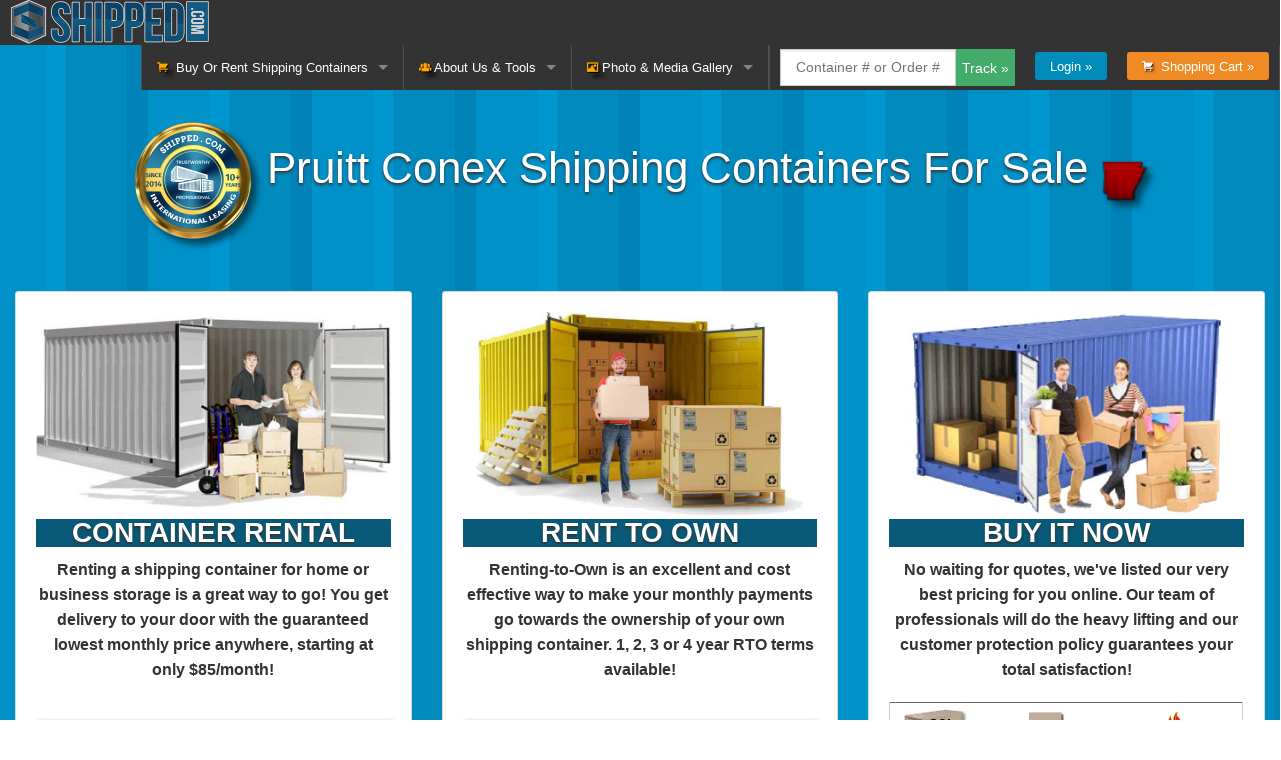

--- FILE ---
content_type: text/html; charset=utf-8
request_url: https://shipped.com/to/NA/US/Arkansas/Pruitt
body_size: 11461
content:
<!doctype html>
<html class="no-js" lang="en">
  <head>
    <title>Pruitt Conex Shipping Containers For Sale</title>
            <meta name="viewport" content="width=device-width, initial-scale=1.0">    
	<meta name="description" content="Buy a new or used shipping container direct from our wholesale inventory. Offering the lowest price and best delivery terms in Pruitt">
	<link type="text/css" rel="stylesheet" href="https://shipped.com/min/f=css/shipped.css,fonts/zurb/foundation-icons.css,css/cssmap-continents/cssmap-continents.css" media="screen">
    <meta charset="utf-8">
    <meta name="facebook-domain-verification" content="hew8hkfshfd3p1jf2c0sgzv28yr7px" />
	<link rel="apple-touch-icon" sizes="57x57" href="/apple-icon-57x57.png">
	<link rel="apple-touch-icon" sizes="60x60" href="/apple-icon-60x60.png">
	<link rel="apple-touch-icon" sizes="72x72" href="/apple-icon-72x72.png">
	<link rel="apple-touch-icon" sizes="76x76" href="/apple-icon-76x76.png">
	<link rel="apple-touch-icon" sizes="114x114" href="/apple-icon-114x114.png">
	<link rel="apple-touch-icon" sizes="120x120" href="/apple-icon-120x120.png">
	<link rel="apple-touch-icon" sizes="144x144" href="/apple-icon-144x144.png">
	<link rel="apple-touch-icon" sizes="152x152" href="/apple-icon-152x152.png">
	<link rel="apple-touch-icon" sizes="180x180" href="/apple-icon-180x180.png">
	<link rel="icon" type="image/png" sizes="192x192"  href="/android-icon-192x192.png">
	<link rel="icon" type="image/png" sizes="32x32" href="/favicon-32x32.png">
	<link rel="icon" type="image/png" sizes="96x96" href="/favicon-96x96.png">
	<link rel="icon" type="image/png" sizes="16x16" href="/favicon-16x16.png">
	<link rel="manifest" href="/manifest.json">
	<meta name="msapplication-TileColor" content="#ffffff">
	<meta name="msapplication-TileImage" content="/ms-icon-144x144.png">
	<meta name="theme-color" content="#ffffff">    
	<meta property="og:image" content="https://shipped.com/img/logo/facebook-rectangular-shipped.jpg">
	<meta property="og:description" content="Shipping containers are the perfect solution for virtually any storage or building project. Conex storage containers are secure, sturdy and nearly indestructible. We provide easy home/business delivery nationwide and our pricing is better than anything you'll find locally or through the internet. Click here to see all the containers available for you!">
	<meta property="og:url" content="https://shipped.com/to.php">
	<meta property="og:title" content="Buy or Rent Shipping Containers For Sale At Shipped.com">
	
	  
<script>
window.ga=window.ga||function(){(ga.q=ga.q||[]).push(arguments)};ga.l=+new Date;
ga('create', 'UA-60357947-1', 'auto');
ga('send', 'pageview');
</script>
<script async src='https://www.google-analytics.com/analytics.js'></script>
	<!-- Meta Pixel Code -->
	<script>
	  !function(f,b,e,v,n,t,s)
	  {if(f.fbq)return;n=f.fbq=function(){n.callMethod?
	  n.callMethod.apply(n,arguments):n.queue.push(arguments)};
	  if(!f._fbq)f._fbq=n;n.push=n;n.loaded=!0;n.version='2.0';
	  n.queue=[];t=b.createElement(e);t.async=!0;
	  t.src=v;s=b.getElementsByTagName(e)[0];
	  s.parentNode.insertBefore(t,s)}(window, document,'script',
	  'https://connect.facebook.net/en_US/fbevents.js');
	  fbq('init', '701565551804434');
	  fbq('track', 'PageView');
	</script>
	<noscript><img height="1" width="1" style="display:none" src="https://www.facebook.com/tr?id=701565551804434&ev=PageView&noscript=1" /></noscript>
	<!-- End Meta Pixel Code -->
  </head>

      <body>
  

<div class="fixed hide-for-print">    
  <nav class="top-bar" data-topbar>
    <ul class="title-area">
      <li class="name">
      	<h5 id="headlogo" >
	                <a href="https://shipped.com/"><img title="Go To The Shipped Homepage" alt="The Shipped.com Shipping Container Marketplace Logo" width="200" style="margin-top:-3px;" src="/img/logo/shipped_com-logo-blue-with-white-stroke-top-left.jpg"></a>
          	    </h5>
	  </li>
      <li class="toggle-topbar menu-icon"><a href="#"><span>menu</span></a></li>
    </ul>
 
    <section class="top-bar-section">
       
      <ul class="right">
	      
        <li class="divider"></li>

		<li class="has-dropdown">
          <a href="https://shipped.com/buy-shipping-container.php"><i class="fi-shopping-cart style40"></i>&nbsp; Buy Or Rent Shipping Containers</a>
          <ul class="dropdown">
	          
		  	<li class="divider"></li>

            <li><a href="https://shipped.com/buyers-guide-shipping-containers.php"><i class="fi-book style20"></i>&nbsp; Buyer's Guide to Shipping Containers</a></li>
		  	<li class="divider"></li>            
		  	
            <li><a href="https://shipped.com/customer-protection-policy.php"><i class="fi-check style20"></i>&nbsp; Customer Protection Policy</a></li>
		  	<li class="divider"></li>   
		  						  	
            <li><a href="https://shipped.com/delivery-guidelines.pdf" target="_blank"><i class="fi-clipboard-pencil style20"></i>&nbsp; Delivery Guidelines</a></li>
		  	<li class="divider"></li>            
		  	
            <li><a href="https://shipped.com/faq.php#buyers"><i class="fi-bookmark style20"></i>&nbsp; FAQ for Buyers</a></li>
		  	<li class="divider"></li>	 

			<li><a href="https://shipped.com/how-it-works.php"><i class="fi-checkbox style20"></i>&nbsp; How Shipped.com Works</a></li>
			<li class="divider"></li>
		  	
            <li><a href="https://shipped.com/reviews.php"><i class="fi-star style20"></i>&nbsp; Reviews and Customer Ratings</a></li>
		  	<li class="divider"></li>	      		  	                 
		  			  	
            <li><a href="https://shipped.com/tracking/"><i class="fi-marker style20"></i>&nbsp; Order Status / Online Container Tracking</a></li>
		  	<li class="divider"></li>   	          
	          
	      	<li><a href="https://shipped.com/rent-storage-containers/"><i class="fi-shopping-cart style40"></i>&nbsp; Shipping Containers <b>For RENT</b></a></li>
	        <li class="divider"></li>

	      	<li><a href="https://shipped.com/shipping-containers-for-sale.php"><i class="fi-shopping-cart style40"></i>&nbsp; Shipping Containers <b>For SALE</b></a></li>
	        <li class="divider"></li>

	      	<li><a href="https://shipped.com/rent-to-own-shipping-containers.php"><i class="fi-shopping-bag style40"></i>&nbsp; <b>RENT TO OWN</b> Shipping Containers</a></li>
	        <li class="divider"></li>

			<li class="has-dropdown">
	          <a href="https://shipped.com/to/NA/US/"><i class="fi-web style40"></i>&nbsp; Search By USA City</a>
	          <ul class="dropdown">

				<li class="has-dropdown">
		          <a><i class="fi-web style40"></i> Cities A-C</a>
		          <ul class="dropdown">
				  	<li class="divider"></li>
					<li><a href="https://shipped.com/to/NA/US/Georgia/Atlanta">Atlanta, GA</a></li>
				  	<li class="divider"></li>
					<li><a href="https://shipped.com/to/NA/US/Maryland/Baltimore">Baltimore, MD</a></li>
				  	<li class="divider"></li>
					<li><a href="https://shipped.com/to/NA/US/Massachusetts/Boston">Boston, MA</a></li>
				  	<li class="divider"></li>
					<li><a href="https://shipped.com/to/NA/US/South-Carolina/Charleston">Charleston, SC</a></li>
				  	<li class="divider"></li>
					<li><a href="https://shipped.com/to/NA/US/North-Carolina/Charlotte">Charlotte, NC</a></li>
				  	<li class="divider"></li>
					<li><a href="https://shipped.com/to/NA/US/Illinois/Chicago">Chicago, IL</a></li>
				  	<li class="divider"></li>
					<li><a href="https://shipped.com/to/NA/US/Ohio/Cincinnati">Cincinnati, OH</a></li>
				  	<li class="divider"></li>
					<li><a href="https://shipped.com/to/NA/US/Ohio/Cleveland">Cleveland, OH</a></li>
				  	<li class="divider"></li>
					<li><a href="https://shipped.com/to/NA/US/Ohio/Columbus">Columbus, OH</a></li>			          
				  	<li class="divider"></li>
		          </ul>
				</li>

				<li class="divider"></li>
				  	
				<li class="has-dropdown">
		          <a><i class="fi-web style40"></i> Cities D-L</a>
		          <ul class="dropdown">
				  	<li class="divider"></li>
					<li><a href="https://shipped.com/to/NA/US/Texas/Dallas">Dallas, TX</a></li>
				  	<li class="divider"></li>
					<li><a href="https://shipped.com/to/NA/US/Colorado/Denver">Denver, CO</a></li>
				  	<li class="divider"></li>
					<li><a href="https://shipped.com/to/NA/US/Michigan/Detroit">Detroit, MI</a></li>
				  	<li class="divider"></li>
					<li><a href="https://shipped.com/to/NA/US/Texas/El-Paso">El Paso, TX</a></li>
				  	<li class="divider"></li>
					<li><a href="https://shipped.com/to/NA/US/Texas/Houston">Houston, TX</a></li>
				  	<li class="divider"></li>
					<li><a href="https://shipped.com/to/NA/US/Indiana/Indianapolis">Indianapolis, IN</a></li>
				  	<li class="divider"></li>
					<li><a href="https://shipped.com/to/NA/US/Florida/Jacksonville">Jacksonville, FL</a></li>
				  	<li class="divider"></li>
					<li><a href="https://shipped.com/to/NA/US/Kansas/Kansas-City">Kansas City, KS</a></li>
				  	<li class="divider"></li>
					<li><a href="https://shipped.com/to/NA/US/Nevada/Las-Vegas">Las Vegas, NV</a></li>
				  	<li class="divider"></li>
					<li><a href="https://shipped.com/to/NA/US/California/Los-Angeles">Los Angeles, CA</a></li>
				  	<li class="divider"></li>
					<li><a href="https://shipped.com/to/NA/US/Kentucky/Louisville">Louisville, KY</a></li>
				  	<li class="divider"></li>
		          </ul>
				</li>

				<li class="divider"></li>
				  	
				<li class="has-dropdown">
		          <a><i class="fi-web style40"></i> Cities M-O</a>
		          <ul class="dropdown">
				  	<li class="divider"></li>
					<li><a href="https://shipped.com/to/NA/US/Tennessee/Memphis">Memphis, TN</a></li>
				  	<li class="divider"></li>
					<li><a href="https://shipped.com/to/NA/US/Florida/Miami">Miami, FL</a></li>
				  	<li class="divider"></li>
					<li><a href="https://shipped.com/to/NA/US/Minnesota/Minneapolis">Minneapolis, MN</a></li>
				  	<li class="divider"></li>
					<li><a href="https://shipped.com/to/NA/US/Tennessee/Nashville">Nashville, TN</a></li>
				  	<li class="divider"></li>
					<li><a href="https://shipped.com/to/NA/US/Louisiana/New-Orleans">New Orleans, LA</a></li>
				  	<li class="divider"></li>
					<li><a href="https://shipped.com/to/NA/US/New-York/New-York-City">New York City, NY</a></li>
				  	<li class="divider"></li>
					<li><a href="https://shipped.com/to/NA/US/Virginia/Norfolk">Norfolk, VA</a></li>
				  	<li class="divider"></li>
					<li><a href="https://shipped.com/to/NA/US/California/Oakland">Oakland, CA</a></li>
				  	<li class="divider"></li>
					<li><a href="https://shipped.com/to/NA/US/Nebraska/Omaha">Omaha, NE</a></li>
				  	<li class="divider"></li>
		          </ul>
				</li>

				<li class="divider"></li>

				<li class="has-dropdown">
		          <a><i class="fi-web style40"></i> Cities P-T</a>
		          <ul class="dropdown">
				  	<li class="divider"></li>
					<li><a href="https://shipped.com/to/NA/US/Pennsylvania/Philadelphia">Philadelphia, PA</a></li>
				  	<li class="divider"></li>
					<li><a href="https://shipped.com/to/NA/US/Arizona/Phoenix">Phoenix, AZ</a></li>
				  	<li class="divider"></li>
					<li><a href="https://shipped.com/to/NA/US/Pennsylvania/Pittsburgh">Pittsburgh, PA</a></li>
				  	<li class="divider"></li>
					<li><a href="https://shipped.com/to/NA/US/Oregon/Portland">Portland, OR</a></li>
				  	<li class="divider"></li>
					<li><a href="https://shipped.com/to/NA/US/Utah/Salt-Lake-City">Salt Lake City, UT</a></li>
				  	<li class="divider"></li>
					<li><a href="https://shipped.com/to/NA/US/Georgia/Savannah">Savannah, GA</a></li>
				  	<li class="divider"></li>
					<li><a href="https://shipped.com/to/NA/US/Washington/Seattle">Seattle, WA</a></li>
				  	<li class="divider"></li>
					<li><a href="https://shipped.com/to/NA/US/Missouri/St.-Louis">St. Louis, MO</a></li>
				  	<li class="divider"></li>
					<li><a href="https://shipped.com/to/NA/US/Florida/Tampa">Tampa, FL</a></li>
				  	<li class="divider"></li>
		          </ul>
				</li>
	          </ul>
			</li>		
			
			<li class="divider"></li>
			
			<li class="has-dropdown">
	          <a href="https://shipped.com/to/NA/CA/"><i class="fi-web style40"></i>&nbsp; Search By Canadian City</a>
	          <ul class="dropdown">
			  	<li class="divider"></li>
				<li><a href="https://shipped.com/to/NA/CA/Alberta/Calgary">Calgary, Alberta</a></li>
			  	<li class="divider"></li>
				<li><a href="https://shipped.com/to/NA/CA/Alberta/Edmonton">Edmonton, Alberta</a></li>
			  	<li class="divider"></li>
				<li><a href="https://shipped.com/to/NA/CA/Quebec/Montreal">Montréal, Québec</a></li>
			  	<li class="divider"></li>
				<li><a href="https://shipped.com/to/NA/CA/Ontario/Toronto">Toronto, Ontario</a></li>
			  	<li class="divider"></li>
				<li><a href="https://shipped.com/to/NA/CA/British-Columbia/Vancouver">Vancouver, British Columbia</a></li>
			  	<li class="divider"></li>
	          </ul>
			</li>			
			
          </ul>
		</li>

        <li class="divider"></li>
                        
		<li class="has-dropdown">
          <a href="https://shipped.com/about.php"><i class="fi-torsos-all style40"></i> About Us & Tools</a>
          <ul class="dropdown">
		  	<li class="divider"></li>	      
			<li><a href="https://shipped.com/about.php"><i class="fi-torsos-all style20"></i>&nbsp; Our Amazing Team & History</a></li>
			<li class="divider"></li>
			<li><a href="https://shipped.com/includes/modals/contact-us.php" data-reveal-id="ModalContactUs" data-reveal-ajax="true"><i class="fi-telephone style20"></i>&nbsp; Contact Us</a></li>				
		  	<li class="divider"></li>
            <li><a href="https://shipped.com/tracking/"><i class="fi-marker style20"></i>&nbsp; Container Tracking / Off-hire lookup / Order Status</a></li>
		  	<li class="divider"></li>
			<li><a href="https://shipped.com/intermodal-innovators.php"><i class="fi-upload-cloud style20"></i>&nbsp; Innovators in the Intermodal Industry</a></li>
			<li class="divider"></li>
			<li><a href="https://shipped.com/bic-code-check-digit-calculator.php"><i class="fi-widget style20"></i>&nbsp; Intermodal Container BIC-Code Check Digit Calculator & Verifier</a></li>
			<li class="divider"></li>
			<li><a href="https://shipped.com/leasing.php"><i class="fi-arrows-out style40"></i>&nbsp; International Container <b>LEASING</b></a></li>
			<li class="divider"></li>
			<li><a href="https://shipped.com/blog/"><i class="fi-book-bookmark style20"></i>&nbsp; Shipping Container Blog</a></li>
			<li class="divider"></li>
			<li><a href="https://shipped.com/shipping-container-price-indexes.php"><i class="fi-graph-trend style20"></i>&nbsp; Shipping Container Market Pricing (Intermodal Cost Index)</a></li>
			<li class="divider"></li>
          </ul>
        </li>

        <li class="divider"></li>

		<li class="has-dropdown">
          <a href="https://shipped.com/media/"><i class="fi-photo style40"></i> Photo & Media Gallery</a>
          <ul class="dropdown">
		  	<li class="divider"></li>
		  	<li><a style="margin-right: 100px" href="https://shipped.com/media/index/tags/20ft"><img alt="20 foot shipping container" src="/img/sizes/20-left.png" width="100"> <b>20ft</b> Shipping Containers</a></li>
		  	<li class="divider"></li>		  	
		  	<li><a style="margin-right: 100px" href="https://shipped.com/media/index/tags/40ft"><img alt="40 foot shipping container" src="/img/sizes/40-left.png" width="100"> <b>40ft</b> Shipping Containers</a></li>
		  	<li class="divider"></li>		  	
		  	<li><a style="margin-right: 100px" href="https://shipped.com/media/index/tags/45ft"><img alt="45 foot shipping container" src="/img/sizes/45-left.png" width="100"> <b>45ft</b> Shipping Containers</a></li>
		  	<li class="divider"></li>		  	
		  	<li><a href="https://shipped.com/media/index/tags/new_one_trip"><i class="fi-crown style40"></i>&nbsp; <b>New</b> Shipping Containers</a></li>		  	
			<li class="divider"></li>
			<li><a href="https://shipped.com/media/index/category/15-shipping_container_videos"><i class="fi-play-video style40"></i>&nbsp; Shipping Container <b>Videos</b></a></li>
			<li class="divider"></li>
			<li><a href="https://shipped.com/tech/"><img alt="Shipped.com 40Ft container" src="/img/containers/40ft-tan-shipped.com-shipping-container-704x170-no-margin_blackbg.jpg" width="100">&nbsp; <b>Technical Drawings</b></a></li>
			<li class="divider"></li>
          </ul>
        </li>

        <li class="divider"></li>        


        <li class="divider"></li>		
        
		<li class="has-form show-for-medium-up">
		  <div class="row collapse">
		    <div class="medium-9 columns">
		      <input id="container_tracking_input" data-tooltip aria-haspopup="true" class="prefix" style="margin-top:-3px" type="text" placeholder="Container # or Order #" title="Enter one of these:<br>&#9643; Container Number (BIC-Code)<br>&#9643; Shipped.com Order Number" onkeydown="if (event.keyCode === 13) { window.location.href='http://shipped.com/tracking/' + document.getElementById('container_tracking_input').value }">
		    </div>
		    <div class="medium-3 columns">
			  <button onclick="window.location.href='http://shipped.com/tracking/' + document.getElementById('container_tracking_input').value" class="button success expand postfix" style="margin-top:-3px">Track &raquo;</button>
		    </div>
		  </div>
		</li>		    
        
				
					<li class="has-form"><a href="https://shipped.com/login.php" class="small radius button">Login &raquo;</a></li>
				
		<li class="has-form">		
			<a href="https://shipped.com/cart.php" class="button warning small radius"><i class="fi-shopping-cart style25"></i>&nbsp; Shopping Cart &raquo;</a>
		</li>
        <li class="divider"></li>
		
      </ul>

            
    </section>
  </nav>
 </div> 



<form id="nav-home" action="/home" method="POST" class="no-margin">
	<input type="hidden" name="status" value="home"/>
	<input type="hidden" name="gohome" value="yes"/>
</form>



<nav class="breadcrumbs blackback" style="border:0; border-radius:0;">
  <a href="https://shipped.com/to/">World Home</a>
  <a href="https://shipped.com/to/NA/">North America</a>
  <a href="https://shipped.com/to/NA/US/">United States</a>
    <a href="https://shipped.com/to/NA/US/Arkansas/">Arkansas</a>
    <a href="https://shipped.com/to/NA/US/Arkansas/Pruitt">Shipping Containers For Sale in Pruitt</a>
</nav>


<div class="corrugation">
	
	<h1><img class="dropshadowsmall" alt="Shipped.com is a certified container seller badge in gold 2026" src="/cdn/shipped.com-marketplace-certified-shipping-container-seller-badge-gold.png" width="125">
		Pruitt Conex Shipping Containers For Sale 
				<img alt="icon of Arkansas state" class="dropshadowsmall" src="/img/stateicons/ar.png" width="50">		
			</h1>
	
		<div class="row fullwidth">
		<div class="margin40"></div>		
		<div class="medium-4 columns">
			<div class="panel white-bg radius">
				<img src="https://shipped.com/img/sc-people/20-foot-shipping-container-for-home-storage-800x460.jpg" style="max-height: 230px; display: block; margin: 0 auto;">
				<h4 class="bluefooter bigger28"><b>CONTAINER RENTAL</b></h4>
			
				<p class="text-center"><b>Renting a shipping container for home or business storage is a great way to go! You get delivery to your door with the guaranteed lowest monthly price anywhere, starting at only $85/month!</b></p>
				
								<img class="picshadow-no-margin" src="https://shipped.com/img/rent/20ft-rental-shipping-container.jpg">
				<ul class="pricing-table" style="margin-bottom:0">
				   <li class="title dropshadowsmall"><b>20FT: $85/mo + one time delivery & pickup fee</b></li>
				</ul>				
				<br>
								
								<img class="picshadow-no-margin margin4top" src="https://shipped.com/img/rentals/40-foot-DV-RAL-1001-shipping-container-001.jpg">
   			 	<ul class="pricing-table" style="margin-bottom:0">
				   <li class="title dropshadowsmall"><b>40FT: $99/mo + one time delivery & pickup fee</b></li>
				</ul>				
				<br>
														
				<a class="button radius expand dropshadowsmall alert" href="https://shipped.com/rent-storage-containers/"><i class="fi-star style24"></i> <b>Learn More About Rental Containers &raquo;</b></a>
			</div>	
		</div>
		<div class="medium-4 columns">
			<div class="panel white-bg radius">
				<img src="https://shipped.com/img/sc-people/yellow-shipping-container-being-loaded-with-storage-goods-800x460.jpg" style="max-height: 230px; display: block; margin: 0 auto;">
				<h4 class="bluefooter bigger28"><b>RENT TO OWN</b></h4>
			<p class="text-center"><b>Renting-to-Own is an excellent and cost effective way to make your monthly payments go towards the ownership of your own shipping container. 1, 2, 3 or 4 year RTO terms available!</b></p>
			
			
			<img src="https://shipped.com/img/rent-to-own/Used-20ft-Container1.jpg" class="picshadow no-margin-lr margin40" style="margin-bottom: 0px" width="100%">
			 <ul class="pricing-table" style="margin-bottom:0">
			   <li class="title"><b>20FT USED - 4 Year Rent To Own: <span class="cross">$200</span> $117<small>/mo</small></b></li>
			 </ul>
			 <br>

			<img src="https://shipped.com/img/rent-to-own/6000-small.jpg" class="picshadow no-margin-lr" style="margin-bottom: 0px" width="100%">
			  <ul class="pricing-table" style="margin-bottom:0">
				<li class="title"><b>40FT USED - 4 Year Rent To Own: <span class="cross">$225</span> $126<small>/mo</small></b></li>
			  </ul>
			<br>
			
			
			<a class="button radius expand dropshadowsmall alert" href="https://shipped.com/rent-to-own-shipping-containers.php"><i class="fi-star style24"></i> <b>Learn More About Rent To Own &raquo;</b></a>
			</div>	
		</div>
		<div class="medium-4 columns">
			<div class="panel white-bg radius">
				<img src="https://shipped.com/img/sc-people/packing-a-shipping-container-for-home-storage-800x460.jpg" style="max-height: 230px; display: block; margin: 0 auto;">
				<h4 class="bluefooter bigger28"><b>BUY IT NOW</b></h4>
			<p class="text-center"><b>No waiting for quotes, we've listed our very best pricing for you online. Our team of professionals will do the heavy lifting and our customer protection policy guarantees your total satisfaction!</b></p>
			
			<table width="100%">
			<thead></thead>
			<tbody>
								<tr>
					<td colspan="3">
						
					<div id="wrapper" class="valign-middle white-text">
						<div id="container-size">
							<a href="/includes/size-guide.php" data-reveal-id="ModalSize" data-reveal-ajax="true">
							<img id="image-size" alt="20' Standard (8'6inches Tall) shipping container icon" src="/img/sizes/20-left.png" class="dropshadowtiny" style="margin-top: 0">
							<p id="text-size" class="">
								<span style="color:rgba(0, 0, 0, 1);">&nbsp; 20'</span>

												
														</p>
						</div>
					
						<div id="rating-placard-alt" class="text-center">
														<i class="fi-stop size-54 style50"></i> <span style="font-size:11px; line-height: 90%; color:black; margin-top: -36px; display:block;">WWT<br><small>Grade</small></span> 															
													</div>
							
																	
												
													</a>
					
					<span class="bigger4 margin15l black-text bold">$1,847</span>
					
											<img src="/img/icons/hotdeal.gif" style="height:44px; margin-left: 20px; margin-top: 0">						
										

					</div>												
					</td>
					</tr>
									<tr>
					<td colspan="3">
						
					<div id="wrapper" class="valign-middle white-text">
						<div id="container-size">
							<a href="/includes/size-guide.php" data-reveal-id="ModalSize" data-reveal-ajax="true">
							<img id="image-size" alt="20' Standard (8'6inches Tall) shipping container icon" src="/img/sizes/20-left.png" class="dropshadowtiny" style="margin-top: 0">
							<p id="text-size" class="">
								<span style="color:rgba(0, 0, 0, 1);">&nbsp; 20'</span>

												
														</p>
						</div>
					
						<div id="rating-placard-alt" class="text-center">
																					<i class="fi-stop size-54 style52"></i> <span style="font-size:11px; line-height: 90%; color:white; margin-top: -36px; display:block;">CWO<br><small>Grade</small></span>								
													</div>
							
																	
												
													</a>
					
					<span class="bigger4 margin15l black-text bold">$1,847</span>
					
											<img src="/img/icons/best_price_guarantee.png" style="height:44px; margin-left: 20px; margin-top: 0">						
										

					</div>												
					</td>
					</tr>
									<tr>
					<td colspan="3">
						
					<div id="wrapper" class="valign-middle white-text">
						<div id="container-size">
							<a href="/includes/size-guide.php" data-reveal-id="ModalSize" data-reveal-ajax="true">
							<img id="image-size" alt="20' Standard (8'6inches Tall) shipping container icon" src="/img/sizes/20-left.png" class="dropshadowtiny" style="margin-top: 0">
							<p id="text-size" class="">
								<span style="color:rgba(0, 0, 0, 1);">&nbsp; 20'</span>

												
														</p>
						</div>
					
						<div id="rating-placard" class="text-center">
							<i class="fi-burst-new size-48 style51"></i> 																						
													</div>
							
																	
												
													</a>
					
					<span class="bigger4 margin15l black-text bold">$2,817</span>
					
											<img src="/img/icons/hotdeal.gif" style="height:44px; margin-left: 20px; margin-top: 0">						
										

					</div>												
					</td>
					</tr>
									<tr>
					<td colspan="3">
						
					<div id="wrapper" class="valign-middle white-text">
						<div id="container-size">
							<a href="/includes/size-guide.php" data-reveal-id="ModalSize" data-reveal-ajax="true">
							<img id="image-size" alt="40' Standard (8'6inches Tall) shipping container icon" src="/img/sizes/40-left.png" class="dropshadowtiny" style="margin-top: 0">
							<p id="text-size" class="">
								<span style="color:rgba(0, 0, 0, 1);">&nbsp; 40'</span>

												
														</p>
						</div>
					
						<div id="rating-placard-alt" class="text-center">
														<i class="fi-stop size-54 style50"></i> <span style="font-size:11px; line-height: 90%; color:black; margin-top: -36px; display:block;">WWT<br><small>Grade</small></span> 															
													</div>
							
																	
												
													</a>
					
					<span class="bigger4 margin15l black-text bold">$1,977</span>
					
											<img src="/img/icons/best_price_guarantee.png" style="height:44px; margin-left: 20px; margin-top: 0">						
										

					</div>												
					</td>
					</tr>
									<tr>
					<td colspan="3">
						
					<div id="wrapper" class="valign-middle white-text">
						<div id="container-size">
							<a href="/includes/size-guide.php" data-reveal-id="ModalSize" data-reveal-ajax="true">
							<img id="image-size" alt="40' Standard (8'6inches Tall) shipping container icon" src="/img/sizes/40-left.png" class="dropshadowtiny" style="margin-top: 0">
							<p id="text-size" class="">
								<span style="color:rgba(0, 0, 0, 1);">&nbsp; 40'</span>

												
														</p>
						</div>
					
						<div id="rating-placard-alt" class="text-center">
																					<i class="fi-stop size-54 style52"></i> <span style="font-size:11px; line-height: 90%; color:white; margin-top: -36px; display:block;">CWO<br><small>Grade</small></span>								
													</div>
							
																	
												
													</a>
					
					<span class="bigger4 margin15l black-text bold">$1,977</span>
					
											<img src="/img/icons/hotdeal.gif" style="height:44px; margin-left: 20px; margin-top: 0">						
										

					</div>												
					</td>
					</tr>
									<tr>
					<td colspan="3">
						
					<div id="wrapper" class="valign-middle white-text">
						<div id="container-size">
							<a href="/includes/size-guide.php" data-reveal-id="ModalSize" data-reveal-ajax="true">
							<img id="image-size" alt="40' Standard (8'6inches Tall) shipping container icon" src="/img/sizes/40-left.png" class="dropshadowtiny" style="margin-top: 0">
							<p id="text-size" class="">
								<span style="color:rgba(0, 0, 0, 1);">&nbsp; 40'</span>

												
														</p>
						</div>
					
						<div id="rating-placard" class="text-center">
							<i class="fi-burst-new size-48 style51"></i> 																						
													</div>
							
																	
												
													</a>
					
					<span class="bigger4 margin15l black-text bold">$7,695</span>
					
										

					</div>												
					</td>
					</tr>
									<tr>
					<td colspan="3">
						
					<div id="wrapper" class="valign-middle white-text">
						<div id="container-size">
							<a href="/includes/size-guide.php" data-reveal-id="ModalSize" data-reveal-ajax="true">
							<img id="image-size" alt="40' High Cube (9'6inches High) shipping container icon" src="/img/sizes/40-left.png" class="dropshadowtiny" style="margin-top: 0">
							<p id="text-size" class="">
								<span style="color:rgba(0, 0, 0, 1);">&nbsp; 40'</span>

												
															<div class="triangle dropshadowtiny">
									<p><font color="black">HC</font><p>
								</div>
														</p>
						</div>
					
						<div id="rating-placard-alt" class="text-center">
														<i class="fi-stop size-54 style50"></i> <span style="font-size:11px; line-height: 90%; color:black; margin-top: -36px; display:block;">WWT<br><small>Grade</small></span> 															
													</div>
							
																	
												
													</a>
					
					<span class="bigger4 margin15l black-text bold">$2,177</span>
					
										

					</div>												
					</td>
					</tr>
									<tr>
					<td colspan="3">
						
					<div id="wrapper" class="valign-middle white-text">
						<div id="container-size">
							<a href="/includes/size-guide.php" data-reveal-id="ModalSize" data-reveal-ajax="true">
							<img id="image-size" alt="40' High Cube (9'6inches High) shipping container icon" src="/img/sizes/40-left.png" class="dropshadowtiny" style="margin-top: 0">
							<p id="text-size" class="">
								<span style="color:rgba(0, 0, 0, 1);">&nbsp; 40'</span>

												
															<div class="triangle dropshadowtiny">
									<p><font color="black">HC</font><p>
								</div>
														</p>
						</div>
					
						<div id="rating-placard-alt" class="text-center">
																					<i class="fi-stop size-54 style52"></i> <span style="font-size:11px; line-height: 90%; color:white; margin-top: -36px; display:block;">CWO<br><small>Grade</small></span>								
													</div>
							
																	
												
													</a>
					
					<span class="bigger4 margin15l black-text bold">$2,177</span>
					
										

					</div>												
					</td>
					</tr>
									<tr>
					<td colspan="3">
						
					<div id="wrapper" class="valign-middle white-text">
						<div id="container-size">
							<a href="/includes/size-guide.php" data-reveal-id="ModalSize" data-reveal-ajax="true">
							<img id="image-size" alt="40' High Cube (9'6inches High) shipping container icon" src="/img/sizes/40-left.png" class="dropshadowtiny" style="margin-top: 0">
							<p id="text-size" class="">
								<span style="color:rgba(0, 0, 0, 1);">&nbsp; 40'</span>

												
															<div class="triangle dropshadowtiny">
									<p><font color="black">HC</font><p>
								</div>
														</p>
						</div>
					
						<div id="rating-placard" class="text-center">
							<i class="fi-burst-new size-48 style51"></i> 																						
													</div>
							
																	
												
													</a>
					
					<span class="bigger4 margin15l black-text bold">$3,777</span>
					
											<img src="/img/icons/really-big-sale.png" style="height:44px; margin-left: 20px; margin-top: 0">						
										

					</div>												
					</td>
					</tr>
									<tr>
					<td colspan="3">
						
					<div id="wrapper" class="valign-middle white-text">
						<div id="container-size">
							<a href="/includes/size-guide.php" data-reveal-id="ModalSize" data-reveal-ajax="true">
							<img id="image-size" alt="45' High Cube (9'6inches High) shipping container icon" src="/img/sizes/45-left.png" class="dropshadowtiny" style="margin-top: 0">
							<p id="text-size" class="">
								<span style="color:rgba(0, 0, 0, 1);">&nbsp; 45'</span>

												
															<div class="triangle dropshadowtiny">
									<p><font color="black">HC</font><p>
								</div>
														</p>
						</div>
					
						<div id="rating-placard-alt" class="text-center">
																					<i class="fi-stop size-54 style52"></i> <span style="font-size:11px; line-height: 90%; color:white; margin-top: -36px; display:block;">CWO<br><small>Grade</small></span>								
													</div>
							
																	
												
													</a>
					
					<span class="bigger4 margin15l black-text bold">$2,377</span>
					
										

					</div>												
					</td>
					</tr>
							
			<tr>								
			<td class="text-center">
				<h3>Want More?</h3>
			</td>
			<td class="text-center">
				<div class="left">
				<div id="container-size">
					<img alt="10 foot container" id="image-size" src="/img/sizes/smal-left.png" class="dropshadowtiny" style="margin-top: 0">
					<p id="text-size">&nbsp; 10'</p>
				</div>
				</div>
				<br>
				<span class="bigger"><b>to</b></span>
				<br>
				<div class="right">
				<div id="container-size">
					<img alt="53 foot high cube container" id="image-size" src="/img/sizes/53hc-left.png" class="dropshadowtiny" style="margin-top: 0">
					<p id="text-size">&nbsp; 53'</p>
				</div>
				</div>							
			</td>										
			<td class="text-center">
				<label>&nbsp;</label>
				<p><b>We have unusual, rare & specialty containers in stock. <a href="https://shipped.com/includes/modals/contact-us.php" data-reveal-id="ModalContactUs" data-reveal-ajax="true">Contact us!</a></b></p>
			</td>
			</tr>
										
			</tbody>
			</table>
			
				<p class="bold">Prices vary by depot location.  Instead of Pruitt, by delivering from one of our other close Shipped.com depot locations we may be able to save you a lot of money:</p>
				<ul>
					<li><a class='black-text' href='https://shipped.com/to/NA/US/Kansas/Kansas-City'>Kansas City, Kansas</a></li>
					<li><a class='black-text' href='https://shipped.com/to/NA/US/Missouri/St.-Louis'>St. Louis, Missouri</a></li>
					<li><a class='black-text' href='https://shipped.com/to/NA/US/Texas/Dallas'>Dallas, Texas</a></li>
					<li><a class='black-text' href='https://shipped.com/to/NA/US/Tennessee/Nashville'>Nashville, Tennessee</a></li>
				</ul>
				<p class="bold">Click below and enter your zip-code. We'll provide an instant price including delivery that is based on your exact location.</p>

				<a class="button radius expand dropshadowsmall no-margin-bottom alert" href="https://shipped.com/shipping-containers-for-sale.php"><i class="fi-shopping-cart style51"></i>&nbsp; <b>View Instant Shipping Container Pricing &raquo;</b></a>
			</div>
		
			</div>		
		</div>		
	</div>
		
		
</div>





<div class="greybacknotfixed foxyport80">
	<div class="row">
		<div class="medium-8 columns blackshadow">
			<h1 class="blackshadow text-center"><i class="fi-marker style20"></i>&nbsp; FAST 3 to 7 Day Delivery</h1>
			<h3 class="text-center">Professionally Delivered To Your Home or Business</h3>
			<br>
		</div>
		<div class="medium-4 columns">
			<img alt="A Shipped.com shipping container delivery truck" src="/img/trucking/blue_white_stroke_710x248.png">
		</div>
		<div class="medium-12 columns text-justify">
			<h4 class="subheader black-text text-justify">Let our superstar team of professionals do the heavy lifting. As the world's most trusted shipping container supplier, we ensure that your container is delivered right to the ground using a tilt-bed trailer. All of our drivers are licensed, bonded and insured so that your container arrives in great shape, exactly the way it should. <span class="subheader"><small>&ast;Delivery days are approximate business days excluding holidays from the date your payment clears. Special orders and container surveys take extra time. Delivery dates are not guaranteed, but we promise to work hard to ensure your total satisfaction. It's easy to see what's going on with Shipped.com's <a target="_blank" href="https://shipped.com/tracking/">online shipping container delivery tracking</a> or <a href="https://shipped.com/includes/modals/contact-us.php" data-reveal-id="ModalContactUs" data-reveal-ajax="true">contact us</a>.</small></span></h4>
	

		</div>
	</div>
</div>



<div class="bluewavesbg foxyport80">
	<div class="row fullwidth text-center">
		<h2 class="blackershadow"><img alt="20 foot shipping container in creme color with shipped.com logo on the side in blue" src="/img/containers/20ft-creme-shipping-container-451x266.gif" width="100"> Steel Conex Container Types (For Shipping or Storage)</h2>
		<div class="margin40"></div>		
		
		<div class="medium-3 columns">
			<img class="picshadow" src="https://shipped.com/media/i/upload/2018/10/16/20181016182447-7f485bdd-xs.jpg" alt="A 20 foot standard height (8 1/2 feet tall) shipping container shown on angle in RAL 1001 color">
			<h4 class="blackshadow">20' Standard</h4>
		</div>
		<div class="medium-3 columns">
			<img class="picshadow" src="https://shipped.com/media/_data/i/upload/2016/05/01/20160501094349-14a09a10-xs.jpg" alt="A 20 foot high-cube (9 1/2 feet tall) shipping container shown on angle in RAL 1001 color">
			<h4 class="blackshadow">20' High-Cube <img alt="high cube icon" class="dropshadowsmall" src="/img/high-cube-HC-shipping-container-symbol-254x220.png" width="30"></h4>
		</div>
		<div class="medium-3 columns">
			<img class="picshadow" src="https://shipped.com/media/_data/i/upload/2016/05/01/20160501092524-58001b75-xs.jpg" alt="A 20 foot standard height (8 1/2 feet tall) double-door shipping container shown with both doors open in RAL 1001 color">
			<h4 class="blackshadow">20' Double Doors</h4>
		</div>
		<div class="medium-3 columns">
			<img class="picshadow" src="https://shipped.com/media/_data/i/upload/2016/05/01/20160501094958-50c4e92e-xs.jpg" alt="A 20 foot standard height (8 1/2 feet tall) shipping container with open side doors shown at an angle">
			<h4 class="blackshadow">20' Open Side</h4>
		</div>
	</div>
	<br>
	
	<div class="row fullwidth text-center">
		<div class="medium-3 columns">
			<img class="picshadow" src="https://shipped.com/media/_data/i/upload/2016/08/22/20160822095942-72fae888-xs.jpg" alt="A 40 foot standard height (8 1/2 feet tall) shipping container shown at an angle in blue">
			<h4 class="blackshadow">40' Standard</h4>
		</div>
		<div class="medium-3 columns">
			<img class="picshadow" src="https://shipped.com/media/_data/i/upload/2023/08/15/20230815054408-79608620-xs.jpg" alt="A 40 foot high-cube (9 1/2 feet tall) shipping container shown on angle in beige RAL-1015">
			<h4 class="blackshadow">40' High-Cube <img alt="yellow triangle high-cube (one foot taller than standard)" title="HC = High-Cube (One foot taller than standard containers)" class="dropshadowsmall" src="/img/high-cube-HC-shipping-container-symbol-254x220.png" width="30"></h4>
		</div>
		<div class="medium-3 columns">
			<img class="picshadow" src="https://shipped.com/media/_data/i/upload/2016/05/01/20160501101026-8671db29-xs.jpg" alt="A 40 foot standard height (8 1/2 feet tall) tunnel shipping container with double doors shown with all doors open in RAL 1001 (creme/beige) color">
			<h4 class="blackshadow">40'HC Double Doors <img alt="yellow triangle high-cube (one foot taller than standard)" title="HC = High-Cube (One foot taller than standard containers)" class="dropshadowsmall" src="/img/high-cube-HC-shipping-container-symbol-254x220.png" width="30"></h4>
		</div>
		<div class="medium-3 columns">
			<img class="picshadow" src="https://shipped.com/media/_data/i/upload/2016/05/15/20160515020704-92fab9c8-xs.jpg" alt="A 40 foot high-cube open-side height (9 1/2 feet tall) shipping container with the side doors open shown on an angle in blue color">
			<h4 class="blackshadow">40'HC Open Side <img alt="yellow triangle high-cube (one foot taller than standard)" title="HC = High-Cube (One foot taller than standard containers)" class="dropshadowsmall" src="/img/high-cube-HC-shipping-container-symbol-254x220.png" width="30"></h4>
		</div>
	</div>	

	<div class="margin40"></div>
	
	<div class="row fullwidth text-center">	
		<div class="medium-4 columns">
			<a class="button secondary radius dropshadowsmall" href="/buyers-guide-shipping-containers.php#specs"><img alt="technical drawing of container types" src="/img/templates.svg" width="30"> See All Container Types &raquo;</a>
		</div>
		<div class="medium-4 columns">		
			<a class="button secondary radius dropshadowsmall" href="/buyers-guide-shipping-containers.php#ratings"><img alt="technical drawing of container ratings" src="/img/diamond.svg" width="30"> Learn more about Grades/Ratings &raquo;</a>
		</div>
		<div class="medium-4 columns">
			<a class="button secondary radius dropshadowsmall" href="/buyers-guide-shipping-containers.php"><img alt="technical drawing of our container guide" src="/img/notebook.svg" width="30"> Read our Detailed Buyer's Guide &raquo;</a>
		</div>
	</div>	
</div>


<div class="panel-bg-color">
<div class="row">
  <div class="small-12 columns">
	 <div class="team-margin"></div>	  
	  <div class="row">
	  	<div class="medium-12 columns">
		  	<h3 class="subheader blackshadow"><img class="dropshadowtiny userimage" alt="round circle showing building blocks" src="/img/templates.svg" width="50" height="50"> &nbsp;Storage &amp; Shipping Containers For Sale In Pruitt</h3>
	  	</div>
	  	<div class="medium-9 columns">
	  		<p class="text-center">Pruitt is a very small town located in the State of Arkansas, USA <img class="dropshadowsmall" width="32" height="32" alt="The national flag of United States" src="/img/flags/USA.png" title="United States"> with only a few conventional buying options.  Price comparison shopping will take you days --often weeks-- of requesting quotes and waiting for bids to come back from local vendors<!-- in  and -->. Only after countless emails, faxes and phone calls will you will decide on a seller. But more often than not, you'll be dealing with a company you're not familiar with, potentially exposing yourself to dissatisfaction or even worse... fraud! Alternatively, you could buy from a large brand name vendor but you'll pay extra money for the security and peace of mind. <strong>If only there was a better way to buy a shipping container... Well now there is!</strong></p>
		</div>
		<div class="medium-3 columns">
		    <div id="map-canvas"><img class="dropshadow" alt="A local map of the city of Pruitt" src="https://maps.googleapis.com/maps/api/staticmap?center=Pruitt,Arkansas,United+States&zoom=11&size=220x220&scale=2&maptype=hybrid&key=AIzaSyDkLQvcS56qDTFMNM2APKPdZ823mZvnoPQ"/></div>

		</div>
	  </div>
  </div>
</div>

<div class="row">
  <div class="small-12 columns">
	<div class="row">
		<div class="medium-9 columns">
			<h3 class="subheader blackshadow"><img src="/img/global-transfers.png" width="145" height="73" alt="2 globes showing a globally interconnected shipping container marketplace"> &nbsp;Save Money, Buy Direct At Shipped.com</h3> 
			<p class="text-justify">We built our online container shopping cart with efficiency, automation and your safety in mind. Shipped.com offers an iron clad satisfaction guarantee, including fraud protection. No more searching for <a href="https://shipped.com/to/NA/US/Tennessee/Memphis">Memphis Conex Shipping Containers For Sale</a> or haggling with local Pruitt container sellers or national vendors. We offer the very best pricing and support to earn your business! Welcome to the game changing Shipped.com, where you can buy a shipping container at the lowest possible price along with the very best delivery terms available anywhere.</p>
		</div>		
		
		<div class="medium-3 columns">
			<div class="margin80"></div>

				        <div class="panel">
		        <h3 class="text-center">ZIP Codes:</h3>
		        <p class="text-justify"></p>

	        </div>
			
		</div>
	    
	</div>

  </div>
</div>

<div class="team-margin"></div>

<div class="row fullwidth">
  <div class="small-12 columns">
	 <div class="team-margin"></div>

	 <div class="row fullwidth">	  
        <div class="large-1 columns">&nbsp;</div>
        <div class="large-5 columns">
	 <h3 class="subheader"><img class="dropshadowtiny userimage" alt="round circle showing building blocks" src="/img/buildingblocks.svg" width="50" height="50"> &nbsp;Interesting Pruitt Facts</h3>	  		 				
		  	<p class="text-justify">Pruitt is a very small town in Arkansas, United States which is part of North America. 
Census data reveals that the population is approximately 2 people with an elevation of 252m (827ft). 
Pruitt is in the America/Chicago timezone and the current date and time is: 2026-01-22 18:49:06. 

 
ISO intermodal conex storage containers are available for sale in Pruitt from <a href="https://shipped.com/">Shipped</a> in 20', 40', 40' Hi-cube and 45' High-cube sizes.
		  	</p>    
        </div>
        <div class="large-5 columns radius">
	        <br>
	        <div class="panel">
				<p>Here are more local Shipped.com intermodal container depots:<br>
				<a href="https://shipped.com/to/NA/US/Kansas/Kansas-City"><img src='/img/stateicons/ks.png' alt='Geographical representation of Kansas' title='We sell storage containers in Kansas'>Shipping &amp; Storage Containers For Sale in Kansas City</a><br><a href="https://shipped.com/to/NA/US/Missouri/St.-Louis"><img src='/img/stateicons/mo.png' alt='Geographical representation of Missouri' title='We sell storage containers in Missouri'>St. Louis Shipping Containers For Sale</a><br><a href="https://shipped.com/to/NA/US/Texas/Dallas"><img src='/img/stateicons/tx.png' alt='Geographical representation of Texas' title='We sell storage containers in Texas'>Dallas ISO Cargo Shipping Containers For Sale</a><br><a href="https://shipped.com/to/NA/US/Tennessee/Nashville"><img src='/img/stateicons/tn.png' alt='Geographical representation of Tennessee' title='We sell storage containers in Tennessee'>Storage &amp; Shipping Containers For Sale In Nashville</a><br><a href="https://shipped.com/to/NA/US/Arkansas/Marble-Falls">Marble Falls</a>, <a href="https://shipped.com/to/NA/US/Arkansas/The-Basin">The Basin</a>, <a href="https://shipped.com/to/NA/US/Arkansas/Dogpatch">Dogpatch</a>, <a href="https://shipped.com/to/NA/US/Arkansas/Flatwoods">Flatwoods</a>, <a href="https://shipped.com/to/NA/US/Arkansas/Jasper">Jasper</a>, <a href="https://shipped.com/to/NA/US/Arkansas/Erbie">Erbie</a>, <a href="https://shipped.com/to/NA/US/Arkansas/Gaither">Gaither</a>, <a href="https://shipped.com/to/NA/US/Arkansas/Elmwood">Elmwood</a>, <a href="https://shipped.com/to/NA/US/Arkansas/Hasty">Hasty</a>, <a href="https://shipped.com/to/NA/US/Arkansas/Mount-Sherman">Mount Sherman</a>, <a href="https://shipped.com/to/NA/US/Arkansas/Yardelle">Yardelle</a>, <a href="https://shipped.com/to/NA/US/Arkansas/Carver">Carver</a>, <a href="https://shipped.com/to/NA/US/Arkansas/Diamond-Cave">Diamond Cave</a>, <a href="https://shipped.com/to/NA/US/Arkansas/Piercetown">Piercetown</a>, <a href="https://shipped.com/to/NA/US/Arkansas/Vendor">Vendor</a>, <a href="https://shipped.com/to/NA/US/Arkansas/Gum-Springs">Gum Springs</a>, <a href="https://shipped.com/to/NA/US/Arkansas/Hill-Top">Hill Top</a>, <a href="https://shipped.com/to/NA/US/Arkansas/Compton">Compton</a>, <a href="https://shipped.com/to/NA/US/Arkansas/Parthenon">Parthenon</a>, <a href="https://shipped.com/to/NA/US/Arkansas/Red-Rock">Red Rock</a>, <a href="https://shipped.com/to/NA/US/Arkansas/Valley-Springs">Valley Springs</a>, <a href="https://shipped.com/to/NA/US/Arkansas/Western-Grove">Western Grove</a>, <a href="https://shipped.com/to/NA/US/Arkansas/Grubb-Springs">Grubb Springs</a>, <a href="https://shipped.com/to/NA/US/Arkansas/Mount-Judea">Mount Judea</a>, <a href="https://shipped.com/to/NA/US/Arkansas/Bellefonte">Bellefonte</a>, <a href="https://shipped.com/to/NA/US/Arkansas/Mount-Hersey">Mount Hersey</a>, <a href="https://shipped.com/to/NA/US/Arkansas/Flat">Flat</a>, <a href="https://shipped.com/to/NA/US/Arkansas/Chapman">Chapman</a>, <a href="https://shipped.com/to/NA/US/Arkansas/Harrison">Harrison</a>, <a href="https://shipped.com/to/NA/US/Arkansas/Red-Bank">Red Bank</a>, <a href="https://shipped.com/to/NA/US/Arkansas/Capps">Capps</a>, <a href="https://shipped.com/to/NA/US/Arkansas/Rally-Hill">Rally Hill</a>, <a href="https://shipped.com/to/NA/US/Arkansas/Cave-Creek">Cave Creek</a>, <a href="https://shipped.com/to/NA/US/Arkansas/Wayton">Wayton</a>, <a href="https://shipped.com/to/NA/US/Arkansas/Ponca">Ponca</a>, <a href="https://shipped.com/to/NA/US/Arkansas/Dugger">Dugger</a>, <a href="https://shipped.com/to/NA/US/Arkansas/Olvey">Olvey</a>, <a href="https://shipped.com/to/NA/US/Arkansas/Crossroad">Crossroad</a>, <a href="https://shipped.com/to/NA/US/Arkansas/Delmar">Delmar</a>, <a href="https://shipped.com/to/NA/US/Arkansas/Murray">Murray</a>.				</p>
	        </div>
		</div>
        <div class="large-1 columns">&nbsp;</div>
	 </div>
  <div class="team-margin"></div>
  </div>
  
</div>

</div>

<div class="linen-bg">
	<div class="row">
		<div class="margin40">&nbsp;</div>
		<h3 class="centered-text" style="color:rgba(245,159,26,1);text-shadow: 0px 2px 3px #000;"><img alt="Shipped.com technical avatar drawing" src='/img/round-logo-svg-style-icon.png' class="userimage dropshadowsmall" width="50"> New Arrivals! Pruitt Container Inventory Now Available For Purchase</h3>
			<br>
			<p class="white text-justify"><img class="margin20l right" alt="shipping container being unpacked by 2 happy people" src="/img/sc-people/packing-a-shipping-container-for-home-storage-linen.jpg" width="225">We offer more depot locations in Arkansas and more daily new and used stock than anyone else. Whatever your containers use is, for home storage, business expansion or other use, we look forward to fulfilling your container needs. Please click below on 'See Inventory & Prices' below to see all our container inventory and direct prices. Our easy & secure online shopping cart allows you to checkout instantly. Thank you for your time and business!</p>
							<div id="wrapper" class="valign-middle white-text">
					<div id="container-size">
						<img id="image-size" alt="20' Standard (8'6inches Tall) shipping container icon" src="/img/sizes/20-left.png" class="dropshadowtiny">
					    <p id="text-size" class="blackestshadow">
					        <span style="color:rgba(245,159,26,1);">&nbsp; 20'</span>

											    </p>
					</div>

					<div id="rating-placard-alt" class="text-center">
																		<i class="fi-stop size-54 style52"></i> <span style="font-size:11px; line-height: 90%; color:white; margin-top: -36px; display:block;">CWO<br><small>Grade</small></span>							
											</div>
						
					
					
				<span class="bigger4 margin15l">1 x 20' Standard CW (Cargo Worthy)				 <img alt="United States flag" width="26" height="26" class="dropshadowtiny" src="/img/flags/USA.png"></span> <a href="https://shipped.com/shipping-containers-for-sale.php" class="takeTheTour">&nbsp; view pricing &raquo;</a><br>
				
				</div>​
							<div id="wrapper" class="valign-middle white-text">
					<div id="container-size">
						<img id="image-size" alt="20' Standard (8'6inches Tall) shipping container icon" src="/img/sizes/20-left.png" class="dropshadowtiny">
					    <p id="text-size" class="blackestshadow">
					        <span style="color:rgba(245,159,26,1);">&nbsp; 20'</span>

											    </p>
					</div>

					<div id="rating-placard" class="text-center">
						<i class="fi-burst-new size-48 style51"></i> 																			
											</div>
						
					
					
				<span class="bigger4 margin15l">1 x 20' Standard NEW (One-Trip)				 <img alt="United States flag" width="26" height="26" class="dropshadowtiny" src="/img/flags/USA.png"></span> <a href="https://shipped.com/shipping-containers-for-sale.php" class="takeTheTour">&nbsp; view pricing &raquo;</a><br>
				
				</div>​
							<div id="wrapper" class="valign-middle white-text">
					<div id="container-size">
						<img id="image-size" alt="40' High Cube 4-Side Doors (9'6inches High) shipping container icon" src="/img/sizes/40-left.png" class="dropshadowtiny">
					    <p id="text-size" class="blackestshadow">
					        <span style="color:rgba(245,159,26,1);">&nbsp; 40'</span>

											    </p>
					</div>

					<div id="rating-placard" class="text-center">
						<i class="fi-burst-new size-48 style51"></i> 																			
											</div>
						
										<div class="left text-center" id="size-placard" style="margin-left: 10px; margin-top:-13px;">
						<i class="fi-stop size-72 style41"></i> <span style="font-size:11px; line-height: 100%; color:white; margin-top: -45px; display:block;">Double<br><small>Doors</small></span>
					</div>
					
					
				<span class="bigger4 margin15l">1 x 40' HC 4-Side-Doors NEW (One-Trip)				 <img alt="United States flag" width="26" height="26" class="dropshadowtiny" src="/img/flags/USA.png"></span> <a href="https://shipped.com/shipping-containers-for-sale.php" class="takeTheTour">&nbsp; view pricing &raquo;</a><br>
				
				</div>​
							<div id="wrapper" class="valign-middle white-text">
					<div id="container-size">
						<img id="image-size" alt="20' Standard (8'6inches Tall) shipping container icon" src="/img/sizes/20-left.png" class="dropshadowtiny">
					    <p id="text-size" class="blackestshadow">
					        <span style="color:rgba(245,159,26,1);">&nbsp; 20'</span>

											    </p>
					</div>

					<div id="rating-placard" class="text-center">
						<i class="fi-burst-new size-48 style51"></i> 																			
											</div>
						
					
					
				<span class="bigger4 margin15l">1 x 20' Standard NEW (One-Trip)				 <img alt="United States flag" width="26" height="26" class="dropshadowtiny" src="/img/flags/USA.png"></span> <a href="https://shipped.com/shipping-containers-for-sale.php" class="takeTheTour">&nbsp; view pricing &raquo;</a><br>
				
				</div>​
							<div id="wrapper" class="valign-middle white-text">
					<div id="container-size">
						<img id="image-size" alt="40' High Cube (9'6inches High) shipping container icon" src="/img/sizes/40-left.png" class="dropshadowtiny">
					    <p id="text-size" class="blackestshadow">
					        <span style="color:rgba(245,159,26,1);">&nbsp; 40'</span>

													<div class="triangle dropshadowtiny">
							    <p><font color="black">HC</font><p>
							</div>
											    </p>
					</div>

					<div id="rating-placard-alt" class="text-center">
																		<i class="fi-stop size-54 style52"></i> <span style="font-size:11px; line-height: 90%; color:white; margin-top: -36px; display:block;">CWO<br><small>Grade</small></span>							
											</div>
						
					
					
				<span class="bigger4 margin15l">2 x 40' High Cube CW (Cargo Worthy)				 <img alt="United States flag" width="26" height="26" class="dropshadowtiny" src="/img/flags/USA.png"></span> <a href="https://shipped.com/shipping-containers-for-sale.php" class="takeTheTour">&nbsp; view pricing &raquo;</a><br>
				
				</div>​
					<div class="margin25top">&nbsp;</div>
	</div>
</div>


<header class="border-bottom">
	<div class="row">
		<br>
		<div class="large-12 columns">
			<div class="medium-2 columns dropshadow">
				<img src="/cdn/shipped.com-marketplace-certified-shipping-container-seller-badge-gold.png" alt="Shipped.com Certified Seller Badge" class="dropshadow">		
			</div>	
			<div class="medium-10 columns">
				<h1 align="center">Shipped.com Customer Reviews</h1>
				<h4 align="center">A Reliable, Trustworthy, Committed and Professional Container Supplier</h4>
			</div>
		</div>
	</div>
	<div class="row fullwidth">
		
<script type="text/javascript" src="/js/vendor/jquery.js"></script> 
<link rel="stylesheet" type="text/css" href="css/star-ratings.css"/>


		<link rel="stylesheet" type="text/css" href="https://shipped.com/css/datatables.foundation.css"> 
	<link rel="stylesheet" type="text/css" href="https://shipped.com/css/datatables.responsive.css">

		
	<table id="dt" class="display responsive no-wrap dataTable" width="100%">
		<thead>
		<tr class="sticky" bgcolor="black">
			<th class="sorting">Customer</th>
			<th class="sorting">Delivery Location</th>
			<th class="sorting" nowrap>Delivery Date<br>Review Date</th>
			<th class="sorting">Salesperson Rating</th>
			<th class="sorting">Logistics Rating</th>
			<th class="sorting">Driver Rating</th>
			<th class="sorting">Overall Rating</th>
			<th class="sorting">Customer Review Notes</th>
		</tr>
		</thead>
		<tbody>
		You have an error in your SQL syntax; check the manual that corresponds to your MariaDB server version for the right syntax to use near '-12, 12' at line 10

--- FILE ---
content_type: image/svg+xml
request_url: https://shipped.com/img/diamond.svg
body_size: 1937
content:
<?xml version="1.0" encoding="utf-8"?>
<!-- Generator: Adobe Illustrator 17.1.0, SVG Export Plug-In . SVG Version: 6.00 Build 0)  -->
<!DOCTYPE svg PUBLIC "-//W3C//DTD SVG 1.1//EN" "http://www.w3.org/Graphics/SVG/1.1/DTD/svg11.dtd">
<svg version="1.1" id="Layer_1" xmlns="http://www.w3.org/2000/svg" xmlns:xlink="http://www.w3.org/1999/xlink" x="0px" y="0px"
	 viewBox="343.6 136.9 252.1 252" enable-background="new 343.6 136.9 252.1 252" xml:space="preserve">
<g display="none">
	<g display="inline">
		<line fill="none" stroke="#FFFFFF" stroke-miterlimit="10" x1="636" y1="107.6" x2="337" y2="107.6"/>
		<polygon fill="#FFFFFF" points="642.5,107.6 636,114.2 636,101.2 		"/>
		<polygon fill="#FFFFFF" points="333.9,107.6 340.3,101.2 340.3,114.2 		"/>
	</g>
	<g display="inline">
		<line fill="none" stroke="#FFFFFF" stroke-miterlimit="10" x1="458.8" y1="457.3" x2="300.5" y2="457.3"/>
		<polygon fill="#FFFFFF" points="465.2,457.3 458.8,463.7 458.8,450.9 		"/>
		<polygon fill="#FFFFFF" points="294.1,457.3 300.5,450.9 300.5,463.7 		"/>
	</g>
	<g display="inline">
		<rect x="300.5" y="222.7" fill="none" stroke="#FFFFFF" stroke-width="3" stroke-miterlimit="10" width="161.4" height="208.5"/>
		<rect x="313.8" y="244.6" fill="none" stroke="#FFFFFF" stroke-width="3" stroke-miterlimit="10" width="134.8" height="164.7"/>
	</g>
	<g display="inline">
		<rect x="607.7" y="279.8" fill="none" stroke="#FFFFFF" stroke-width="3" stroke-miterlimit="10" width="74.6" height="112.2"/>
		<rect x="618.8" y="297.5" fill="none" stroke="#FFFFFF" stroke-width="3" stroke-miterlimit="10" width="52.2" height="76.8"/>
	</g>
	<g display="inline">
		<g>
			<g>
				<g>
					<defs>
						<polyline id="SVGID_1_" points="314,121.3 656.4,121.3 656.4,267.4 595.5,267.4 595.5,349.3 474.9,349.3 474.9,210.9 
							318.9,210.9 318.9,124.6 						"/>
					</defs>
					<clipPath id="SVGID_2_">
						<use xlink:href="#SVGID_1_"  overflow="visible"/>
					</clipPath>
					<g clip-path="url(#SVGID_2_)">
						
							<rect x="337.9" y="132.4" fill="none" stroke="#FFFFFF" stroke-width="3" stroke-miterlimit="10" width="301" height="208.5"/>
						
							<rect x="351.2" y="148.1" fill="none" stroke="#FFFFFF" stroke-width="3" stroke-miterlimit="10" width="274.5" height="176.9"/>
					</g>
				</g>
			</g>
		</g>
	</g>
	<g display="inline">
		<line fill="none" stroke="#FFFFFF" stroke-miterlimit="10" x1="682.3" y1="413" x2="609.9" y2="413"/>
		<polygon fill="#FFFFFF" points="685.6,413 679.2,419.4 679.2,406.6 		"/>
		<polygon fill="#FFFFFF" points="603.5,413 609.9,406.6 609.9,419.4 		"/>
	</g>
	<g display="inline">
		<line fill="none" stroke="#FFFFFF" stroke-miterlimit="10" x1="662.8" y1="267.4" x2="662.8" y2="134.1"/>
		<polygon fill="#FFFFFF" points="662.8,127.5 669.2,134.1 656.2,134.1 		"/>
	</g>
</g>
<g id="tVMv4K.tif" display="none">
	
		<image display="inline" overflow="visible" enable-background="new    " width="450" height="350" id="Layer_0_1_" xlink:href="BB682D5E0519B1DE.png"  transform="matrix(2.2111 0 0 2.2111 1183.3026 -108.8474)">
	</image>
</g>
<g display="none">
	<polygon display="inline" fill="none" stroke="#FFFFFF" stroke-width="3" stroke-linejoin="round" stroke-miterlimit="10" points="
		1520.8,217.8 1207.8,217.8 1254.9,141.7 1473.6,141.7 	"/>
	<polygon display="inline" fill="none" stroke="#FFFFFF" stroke-width="3" stroke-linejoin="round" stroke-miterlimit="10" points="
		1520.8,217.8 1207.8,217.8 1364.3,414.6 	"/>
	
		<polyline display="inline" fill="none" stroke="#FFFFFF" stroke-width="3" stroke-linejoin="round" stroke-miterlimit="10" points="
		1254.9,141.7 1301.4,217.8 1364.3,141.7 1424.9,217.8 1473.2,141.7 	"/>
	
		<polyline display="inline" fill="none" stroke="#FFFFFF" stroke-width="3" stroke-linejoin="round" stroke-miterlimit="10" points="
		1301.4,217.8 1364.3,414.6 1424.9,217.8 	"/>
</g>
<line display="none" fill="none" stroke="#FFFFFF" stroke-width="3" stroke-linejoin="round" stroke-miterlimit="10" x1="1115.9" y1="241.9" x2="1176.3" y2="241.9"/>
<line display="none" fill="none" stroke="#FFFFFF" stroke-width="3" stroke-linejoin="round" stroke-miterlimit="10" x1="1136.9" y1="185.7" x2="1183.2" y2="224.7"/>
<line display="none" fill="none" stroke="#FFFFFF" stroke-width="3" stroke-linejoin="round" stroke-miterlimit="10" x1="1136.9" y1="298.2" x2="1183.2" y2="259.2"/>
<line display="none" fill="none" stroke="#FFFFFF" stroke-width="3" stroke-linejoin="round" stroke-miterlimit="10" x1="1612.8" y1="241.9" x2="1552.2" y2="241.9"/>
<line display="none" fill="none" stroke="#FFFFFF" stroke-width="3" stroke-linejoin="round" stroke-miterlimit="10" x1="1591.8" y1="185.7" x2="1545.3" y2="224.7"/>
<line display="none" fill="none" stroke="#FFFFFF" stroke-width="3" stroke-linejoin="round" stroke-miterlimit="10" x1="1591.8" y1="298.2" x2="1545.3" y2="259.2"/>
<g>
	<circle fill="#074E68" cx="469.9" cy="263.1" r="125.9"/>
	<g opacity="0.5" enable-background="new    ">
		<g>
			<g>
				<g>
					<defs>
						<circle id="SVGID_3_" cx="469.5" cy="262.8" r="125.9"/>
					</defs>
					<clipPath id="SVGID_4_">
						<use xlink:href="#SVGID_3_"  overflow="visible"/>
					</clipPath>
					<g clip-path="url(#SVGID_4_)">
						<g>
							<line fill="none" stroke="#FFFFFF" stroke-width="0.5" stroke-miterlimit="10" x1="563.6" y1="481.1" x2="563.6" y2="59.1"/>
							<line fill="none" stroke="#FFFFFF" stroke-width="0.5" stroke-miterlimit="10" x1="546.5" y1="481.1" x2="546.5" y2="59.1"/>
							<line fill="none" stroke="#FFFFFF" stroke-width="0.5" stroke-miterlimit="10" x1="580.6" y1="480.7" x2="580.6" y2="58.6"/>
							<line fill="none" stroke="#FFFFFF" stroke-width="0.5" stroke-miterlimit="10" x1="597.6" y1="481.1" x2="597.6" y2="59.1"/>
							<line fill="none" stroke="#FFFFFF" stroke-width="0.5" stroke-miterlimit="10" x1="495.3" y1="481.1" x2="495.3" y2="59.1"/>
							<line fill="none" stroke="#FFFFFF" stroke-width="0.5" stroke-miterlimit="10" x1="478.2" y1="481.1" x2="478.2" y2="59.1"/>
							<line fill="none" stroke="#FFFFFF" stroke-width="0.5" stroke-miterlimit="10" x1="512.3" y1="480.7" x2="512.3" y2="58.6"/>
							<line fill="none" stroke="#FFFFFF" stroke-width="0.5" stroke-miterlimit="10" x1="529.4" y1="481.1" x2="529.4" y2="59.1"/>
							<line fill="none" stroke="#FFFFFF" stroke-width="0.5" stroke-miterlimit="10" x1="427.3" y1="481.3" x2="427.3" y2="59.3"/>
							<line fill="none" stroke="#FFFFFF" stroke-width="0.5" stroke-miterlimit="10" x1="410.2" y1="481.3" x2="410.2" y2="59.3"/>
							<line fill="none" stroke="#FFFFFF" stroke-width="0.5" stroke-miterlimit="10" x1="444.4" y1="480.9" x2="444.4" y2="58.8"/>
							<line fill="none" stroke="#FFFFFF" stroke-width="0.5" stroke-miterlimit="10" x1="461.5" y1="481.3" x2="461.5" y2="59.3"/>
							<line fill="none" stroke="#FFFFFF" stroke-width="0.5" stroke-miterlimit="10" x1="359" y1="481.3" x2="359" y2="59.3"/>
							<line fill="none" stroke="#FFFFFF" stroke-width="0.5" stroke-miterlimit="10" x1="341.9" y1="481.3" x2="341.9" y2="59.3"/>
							<line fill="none" stroke="#FFFFFF" stroke-width="0.5" stroke-miterlimit="10" x1="376.1" y1="480.9" x2="376.1" y2="58.8"/>
							<line fill="none" stroke="#FFFFFF" stroke-width="0.5" stroke-miterlimit="10" x1="393.2" y1="481.3" x2="393.2" y2="59.3"/>
						</g>
						<g>
							<line fill="none" stroke="#FFFFFF" stroke-width="0.5" stroke-miterlimit="10" x1="267" y1="356.4" x2="689.1" y2="356.4"/>
							<line fill="none" stroke="#FFFFFF" stroke-width="0.5" stroke-miterlimit="10" x1="267" y1="339.4" x2="689.1" y2="339.4"/>
							
								<line fill="none" stroke="#FFFFFF" stroke-width="0.5" stroke-miterlimit="10" x1="267.4" y1="373.4" x2="689.5" y2="373.4"/>
							<line fill="none" stroke="#FFFFFF" stroke-width="0.5" stroke-miterlimit="10" x1="267" y1="390.5" x2="689.1" y2="390.5"/>
							<line fill="none" stroke="#FFFFFF" stroke-width="0.5" stroke-miterlimit="10" x1="267" y1="288.1" x2="689.1" y2="288.1"/>
							<line fill="none" stroke="#FFFFFF" stroke-width="0.5" stroke-miterlimit="10" x1="267" y1="271" x2="689.1" y2="271"/>
							
								<line fill="none" stroke="#FFFFFF" stroke-width="0.5" stroke-miterlimit="10" x1="267.4" y1="305.2" x2="689.5" y2="305.2"/>
							<line fill="none" stroke="#FFFFFF" stroke-width="0.5" stroke-miterlimit="10" x1="267" y1="322.3" x2="689.1" y2="322.3"/>
							
								<line fill="none" stroke="#FFFFFF" stroke-width="0.5" stroke-miterlimit="10" x1="266.8" y1="220.2" x2="688.9" y2="220.2"/>
							
								<line fill="none" stroke="#FFFFFF" stroke-width="0.5" stroke-miterlimit="10" x1="266.8" y1="203.1" x2="688.9" y2="203.1"/>
							
								<line fill="none" stroke="#FFFFFF" stroke-width="0.5" stroke-miterlimit="10" x1="267.2" y1="237.3" x2="689.3" y2="237.3"/>
							
								<line fill="none" stroke="#FFFFFF" stroke-width="0.5" stroke-miterlimit="10" x1="266.8" y1="254.4" x2="688.9" y2="254.4"/>
							
								<line fill="none" stroke="#FFFFFF" stroke-width="0.5" stroke-miterlimit="10" x1="266.8" y1="151.9" x2="688.9" y2="151.9"/>
							
								<line fill="none" stroke="#FFFFFF" stroke-width="0.5" stroke-miterlimit="10" x1="266.8" y1="134.8" x2="688.9" y2="134.8"/>
							<line fill="none" stroke="#FFFFFF" stroke-width="0.5" stroke-miterlimit="10" x1="267.2" y1="169" x2="689.3" y2="169"/>
							<line fill="none" stroke="#FFFFFF" stroke-width="0.5" stroke-miterlimit="10" x1="266.8" y1="186" x2="688.9" y2="186"/>
						</g>
					</g>
				</g>
			</g>
		</g>
	</g>
</g>
<g>
	<polygon fill="none" stroke="#FFFFFF" stroke-width="3" stroke-linejoin="round" stroke-miterlimit="10" points="532.3,245.7 
		407.2,245.7 426.1,215.3 513.5,215.3 	"/>
	<polygon fill="none" stroke="#FFFFFF" stroke-width="3" stroke-linejoin="round" stroke-miterlimit="10" points="532.3,245.7 
		407.2,245.7 469.8,324.3 	"/>
	<polyline fill="none" stroke="#FFFFFF" stroke-width="3" stroke-linejoin="round" stroke-miterlimit="10" points="426.1,215.3 
		444.7,245.7 469.8,215.3 494.1,245.7 513.3,215.3 	"/>
	<polyline fill="none" stroke="#FFFFFF" stroke-width="3" stroke-linejoin="round" stroke-miterlimit="10" points="444.7,245.7 
		469.8,324.3 494.1,245.7 	"/>
</g>
<g>
	<line fill="none" stroke="#FFFFFF" stroke-miterlimit="10" x1="529.7" y1="231.4" x2="529.7" y2="216.7"/>
	<line fill="none" stroke="#FFFFFF" stroke-miterlimit="10" x1="529.7" y1="321.2" x2="529.7" y2="258.8"/>
	<polygon fill="#FFFFFF" points="529.7,322.6 526.7,319.7 532.6,319.7 	"/>
	<polygon fill="#FFFFFF" points="529.7,214.3 532.6,217.2 526.7,217.2 	"/>
</g>
<g>
	<line fill="none" stroke="#FFFFFF" stroke-miterlimit="10" x1="426.9" y1="203" x2="513.3" y2="203"/>
	<polygon fill="#FFFFFF" points="425.4,203 428.3,200.1 428.3,205.9 	"/>
	<polygon fill="#FFFFFF" points="514.8,203 511.8,205.9 511.8,200.1 	"/>
</g>
</svg>


--- FILE ---
content_type: image/svg+xml
request_url: https://shipped.com/img/buildingblocks.svg
body_size: 22300
content:
<?xml version="1.0" encoding="utf-8"?>
<!-- Generator: Adobe Illustrator 16.2.1, SVG Export Plug-In . SVG Version: 6.00 Build 0)  -->
<!DOCTYPE svg PUBLIC "-//W3C//DTD SVG 1.1//EN" "http://www.w3.org/Graphics/SVG/1.1/DTD/svg11.dtd" [
	<!ENTITY ns_extend "http://ns.adobe.com/Extensibility/1.0/">
	<!ENTITY ns_ai "http://ns.adobe.com/AdobeIllustrator/10.0/">
	<!ENTITY ns_graphs "http://ns.adobe.com/Graphs/1.0/">
	<!ENTITY ns_vars "http://ns.adobe.com/Variables/1.0/">
	<!ENTITY ns_imrep "http://ns.adobe.com/ImageReplacement/1.0/">
	<!ENTITY ns_sfw "http://ns.adobe.com/SaveForWeb/1.0/">
	<!ENTITY ns_custom "http://ns.adobe.com/GenericCustomNamespace/1.0/">
	<!ENTITY ns_adobe_xpath "http://ns.adobe.com/XPath/1.0/">
]>
<svg version="1.1" id="Layer_1" xmlns:x="&ns_extend;" xmlns:i="&ns_ai;" xmlns:graph="&ns_graphs;"
	 xmlns="http://www.w3.org/2000/svg" xmlns:xlink="http://www.w3.org/1999/xlink" x="0px" y="0px" width="253px" height="253px"
	 viewBox="0 0 253 253" enable-background="new 0 0 253 253" xml:space="preserve">
<switch>
	<foreignObject requiredExtensions="&ns_ai;" x="0" y="0" width="1" height="1">
		<i:pgfRef  xlink:href="#adobe_illustrator_pgf">
		</i:pgfRef>
	</foreignObject>
	<g i:extraneous="self">
		<g>
			<defs>
				<rect id="SVGID_1_" width="253" height="253"/>
			</defs>
			<clipPath id="SVGID_2_">
				<use xlink:href="#SVGID_1_"  overflow="visible"/>
			</clipPath>
			<g clip-path="url(#SVGID_2_)">
				<defs>
					<rect id="SVGID_3_" width="253" height="253"/>
				</defs>
				<clipPath id="SVGID_4_">
					<use xlink:href="#SVGID_3_"  overflow="visible"/>
				</clipPath>
				<path clip-path="url(#SVGID_4_)" fill="#074E68" d="M126.053-0.092c69.588,0,126,56.412,126,126c0,69.588-56.412,126-126,126
					s-126-56.412-126-126C0.053,56.32,56.465-0.092,126.053-0.092"/>
				<g opacity="0.5" clip-path="url(#SVGID_4_)" enable-background="new    ">
					<g>
						<defs>
							<rect id="SVGID_5_" x="-77.2" y="-78.771" width="423.2" height="423.199"/>
						</defs>
						<clipPath id="SVGID_6_">
							<use xlink:href="#SVGID_5_"  overflow="visible"/>
						</clipPath>
						<g clip-path="url(#SVGID_6_)">
							<defs>
								<path id="SVGID_7_" d="M125.656-0.364c69.588,0,126,56.412,126,126c0,69.587-56.412,126-126,126
									c-69.588,0-126-56.412-126-126C-0.344,56.048,56.068-0.364,125.656-0.364"/>
							</defs>
							<clipPath id="SVGID_8_">
								<use xlink:href="#SVGID_7_"  overflow="visible"/>
							</clipPath>
							
								<line clip-path="url(#SVGID_8_)" fill="none" stroke="#FFFFFF" stroke-width="0.5" stroke-miterlimit="10" x1="219.855" y1="344.215" x2="219.855" y2="-78.346"/>
							
								<line clip-path="url(#SVGID_8_)" fill="none" stroke="#FFFFFF" stroke-width="0.5" stroke-miterlimit="10" x1="202.764" y1="344.215" x2="202.764" y2="-78.346"/>
							
								<line clip-path="url(#SVGID_8_)" fill="none" stroke="#FFFFFF" stroke-width="0.5" stroke-miterlimit="10" x1="236.946" y1="343.789" x2="236.946" y2="-78.771"/>
							
								<line clip-path="url(#SVGID_8_)" fill="none" stroke="#FFFFFF" stroke-width="0.5" stroke-miterlimit="10" x1="151.491" y1="344.215" x2="151.491" y2="-78.346"/>
							
								<line clip-path="url(#SVGID_8_)" fill="none" stroke="#FFFFFF" stroke-width="0.5" stroke-miterlimit="10" x1="134.4" y1="344.215" x2="134.4" y2="-78.346"/>
							
								<line clip-path="url(#SVGID_8_)" fill="none" stroke="#FFFFFF" stroke-width="0.5" stroke-miterlimit="10" x1="168.582" y1="343.789" x2="168.582" y2="-78.771"/>
							
								<line clip-path="url(#SVGID_8_)" fill="none" stroke="#FFFFFF" stroke-width="0.5" stroke-miterlimit="10" x1="185.673" y1="344.215" x2="185.673" y2="-78.346"/>
							
								<line clip-path="url(#SVGID_8_)" fill="none" stroke="#FFFFFF" stroke-width="0.5" stroke-miterlimit="10" x1="83.485" y1="344.428" x2="83.485" y2="-78.133"/>
							
								<line clip-path="url(#SVGID_8_)" fill="none" stroke="#FFFFFF" stroke-width="0.5" stroke-miterlimit="10" x1="66.394" y1="344.428" x2="66.394" y2="-78.133"/>
							
								<line clip-path="url(#SVGID_8_)" fill="none" stroke="#FFFFFF" stroke-width="0.5" stroke-miterlimit="10" x1="100.576" y1="344.002" x2="100.576" y2="-78.558"/>
							
								<line clip-path="url(#SVGID_8_)" fill="none" stroke="#FFFFFF" stroke-width="0.5" stroke-miterlimit="10" x1="117.667" y1="344.428" x2="117.667" y2="-78.133"/>
							
								<line clip-path="url(#SVGID_8_)" fill="none" stroke="#FFFFFF" stroke-width="0.5" stroke-miterlimit="10" x1="15.121" y1="344.428" x2="15.121" y2="-78.133"/>
							
								<line clip-path="url(#SVGID_8_)" fill="none" stroke="#FFFFFF" stroke-width="0.5" stroke-miterlimit="10" x1="32.212" y1="344.002" x2="32.212" y2="-78.558"/>
							
								<line clip-path="url(#SVGID_8_)" fill="none" stroke="#FFFFFF" stroke-width="0.5" stroke-miterlimit="10" x1="49.303" y1="344.428" x2="49.303" y2="-78.133"/>
							
								<line clip-path="url(#SVGID_8_)" fill="none" stroke="#FFFFFF" stroke-width="0.5" stroke-miterlimit="10" x1="-76.987" y1="219.349" x2="345.574" y2="219.349"/>
							
								<line clip-path="url(#SVGID_8_)" fill="none" stroke="#FFFFFF" stroke-width="0.5" stroke-miterlimit="10" x1="-76.987" y1="202.258" x2="345.574" y2="202.258"/>
							
								<line clip-path="url(#SVGID_8_)" fill="none" stroke="#FFFFFF" stroke-width="0.5" stroke-miterlimit="10" x1="-76.561" y1="236.44" x2="346" y2="236.44"/>
							
								<line clip-path="url(#SVGID_8_)" fill="none" stroke="#FFFFFF" stroke-width="0.5" stroke-miterlimit="10" x1="-76.987" y1="150.985" x2="345.574" y2="150.985"/>
							
								<line clip-path="url(#SVGID_8_)" fill="none" stroke="#FFFFFF" stroke-width="0.5" stroke-miterlimit="10" x1="-76.987" y1="133.894" x2="345.574" y2="133.894"/>
							
								<line clip-path="url(#SVGID_8_)" fill="none" stroke="#FFFFFF" stroke-width="0.5" stroke-miterlimit="10" x1="-76.561" y1="168.076" x2="346" y2="168.076"/>
							
								<line clip-path="url(#SVGID_8_)" fill="none" stroke="#FFFFFF" stroke-width="0.5" stroke-miterlimit="10" x1="-76.987" y1="185.167" x2="345.574" y2="185.167"/>
							
								<line clip-path="url(#SVGID_8_)" fill="none" stroke="#FFFFFF" stroke-width="0.5" stroke-miterlimit="10" x1="-77.2" y1="82.979" x2="345.361" y2="82.979"/>
							
								<line clip-path="url(#SVGID_8_)" fill="none" stroke="#FFFFFF" stroke-width="0.5" stroke-miterlimit="10" x1="-77.2" y1="65.888" x2="345.361" y2="65.888"/>
							
								<line clip-path="url(#SVGID_8_)" fill="none" stroke="#FFFFFF" stroke-width="0.5" stroke-miterlimit="10" x1="-76.774" y1="100.07" x2="345.787" y2="100.07"/>
							
								<line clip-path="url(#SVGID_8_)" fill="none" stroke="#FFFFFF" stroke-width="0.5" stroke-miterlimit="10" x1="-77.2" y1="117.161" x2="345.361" y2="117.161"/>
							
								<line clip-path="url(#SVGID_8_)" fill="none" stroke="#FFFFFF" stroke-width="0.5" stroke-miterlimit="10" x1="-77.2" y1="14.615" x2="345.361" y2="14.615"/>
							
								<line clip-path="url(#SVGID_8_)" fill="none" stroke="#FFFFFF" stroke-width="0.5" stroke-miterlimit="10" x1="-76.774" y1="31.706" x2="345.787" y2="31.706"/>
							
								<line clip-path="url(#SVGID_8_)" fill="none" stroke="#FFFFFF" stroke-width="0.5" stroke-miterlimit="10" x1="-77.2" y1="48.797" x2="345.361" y2="48.797"/>
						</g>
					</g>
				</g>
			</g>
			
				<line clip-path="url(#SVGID_2_)" fill="none" stroke="#FFFFFF" stroke-miterlimit="10" x1="56.326" y1="163.548" x2="56.326" y2="71.362"/>
			<polygon clip-path="url(#SVGID_2_)" fill="#FFFFFF" points="56.326,165.007 53.409,162.09 59.243,162.09 			"/>
			<polygon clip-path="url(#SVGID_2_)" fill="#FFFFFF" points="56.326,70.362 59.243,73.279 53.409,73.279 			"/>
			
				<line clip-path="url(#SVGID_2_)" fill="none" stroke="#FFFFFF" stroke-miterlimit="10" x1="65.713" y1="178.994" x2="192.73" y2="178.994"/>
			<polygon clip-path="url(#SVGID_2_)" fill="#FFFFFF" points="64.255,178.994 67.172,176.077 67.172,181.911 			"/>
			<polygon clip-path="url(#SVGID_2_)" fill="#FFFFFF" points="193.647,178.994 190.73,181.911 190.73,176.077 			"/>
			<g clip-path="url(#SVGID_2_)">
				<defs>
					<rect id="SVGID_9_" width="253" height="253"/>
				</defs>
				<clipPath id="SVGID_10_">
					<use xlink:href="#SVGID_9_"  overflow="visible"/>
				</clipPath>
			</g>
			<g clip-path="url(#SVGID_2_)">
				<defs>
					<rect id="SVGID_11_" width="253" height="253"/>
				</defs>
				<clipPath id="SVGID_12_">
					<use xlink:href="#SVGID_11_"  overflow="visible"/>
				</clipPath>
			</g>
			<g clip-path="url(#SVGID_2_)">
				<defs>
					<rect id="SVGID_13_" width="253" height="253"/>
				</defs>
				<clipPath id="SVGID_14_">
					<use xlink:href="#SVGID_13_"  overflow="visible"/>
				</clipPath>
			</g>
		</g>
		
			<rect x="65.394" y="126.5" fill="none" stroke="#FFFFFF" stroke-width="3.626" stroke-miterlimit="10" width="51.273" height="41.576"/>
		
			<rect x="123.5" y="126.5" fill="none" stroke="#FFFFFF" stroke-width="3.626" stroke-miterlimit="10" width="36.833" height="41.576"/>
		
			<rect x="167.582" y="82.979" fill="none" stroke="#FFFFFF" stroke-width="3.626" stroke-miterlimit="10" width="23.418" height="85.097"/>
		
			<rect x="65.394" y="91.5" fill="none" stroke="#FFFFFF" stroke-width="3.626" stroke-miterlimit="10" width="68.304" height="28"/>
		<polygon fill="none" stroke="#FFFFFF" stroke-width="3.626" stroke-miterlimit="10" points="178.995,54.546 157.875,75.667 
			198.707,75.667 		"/>
	</g>
</switch>
<i:pgf  id="adobe_illustrator_pgf">
	<![CDATA[
	eJzVfXlf8jzT6PkCfAdAURAoXdhd2VFRURTBDVmqomwWuJf3j/eznyTd0tK0KXCd5zn3/bsQ0nQm
mSSTmclMJuCrN6K5wbQnRgWG9XoCgYIkdhdTKetFpd7z0Wg5X0iwKHgX8nJJhgWVcufpjlKxKUrz
4XSShY94hgMPy/DtYE5afC2lp6XUC3mDIVB8P1yMRPCgtxyOBsPJZ2807f/MmflfnyEVLYBT7C5A
JT4mxLi4V8gKvLd+BR93J3915/Ph/4gQkZAWQFl+upxAQPnpP1kvC/7nEwL8Bx5Vh3fi3OZ5cdpf
jsXJoi5N++J8XpiOptI86y382514r7qf4EnX2xZHo+nf3vyo2//xgB4nOuXhSASdG3cXXo6HdMid
c3wnD/tzvRz3RNDtFC/AYqGDQD7MASwAFn6HxanO+RiUNMTFArQLIIS0vKvk8WbITWW9wec78XOI
SA/I8hpSwErT2bgr/cxNPYLP7sXxbATIh/rL8QkmAT6T6FP7rtQEHUG1olySA4+iPJ8Bf+JcHHwm
2LhaTyeT+NdQ/DvrvZ5ORJkWYHgb8mjE4ywrf8pP7pYjUXqYDBdy/3LnGZkYV9OBOAL1tffLo+7n
XO0up3/KFe670qe4AMM4HS0XaIKlVQyA2LXuvyIcMU5GcDMTJ/fTJmpjNM4IgpDw8nzCm/RyqUTK
y7Ep0P80QpFKezlB0LBy+qcMHIKCgFQMKTBEdTBoN9LwczjJRhM8742mhLQ8nhVpONCHM8V70/IH
6giTxv5l1H9yi0HnFwtxovQATKPCFTYtWOaqAfCWJoPCdAxHYA7nO5gPEzBVRtNP+Zn2HT0Bry9n
ch/Q7w4YrLo0nECYnmv0JN2pj5bgUUWaLmfnk4+pJyiv8qbYB0sZjOfAe9P7Bj/AmkVT1XsvdfsA
APit1WG6w1nIFhzonCR65YfgTfRT/ev8dlH8AItMf10uLU3+EkfTGQZWK+lOBt7HrjRzBl0fdSdd
yYvKNci14V/gSRdQSoetl1EABfNkBoiDXkFVTAhsKmCPKBB1F1+AH4mTwVyDLf80Nlwuc4bX6MM5
KHnz0nL+5b2fTkcaWOMjDbpSjEph/f8OHHX0wuRmIhNoFZNSwYwJ8KD/OiygNhkDePjfDL3QHY2G
n1J39jXsWyGweK5hkp+5mVj/jnvT0XA+1ucTVlLvSothfyQ2/p0vxDH14HpLgyFgcoRlbFun8Xd3
0f+qDXtSVxqKtqsPDsDHcDIAc7+xHC5EnUDT8QwKLd7GV3cmom4svsqoZkMDmOgA1o8z92jUnuu7
fiEjP4Fb/OLfkTj3xC4n078n6Ic36wk+Aw7dXY4WryFv7Lo7Fr0RT6wxBMKHqFZhvTceFttjOW+r
CwruPCyTSrA82B2ZZCqTTAvoC8uDPRXsjCyXjCsvtXIeVSYAP/4FPy7Al29Q9DfYzb1X3udX1jsA
xa07DwI/8MRkFn7o8cZA+8Bf1BPQdb0fjsSod0dgExZR2+s96taaZTXU69b/eFZkuHrfU89rzVCx
uRmMGgCHj8BKL1GFdUadY+VH8jKCYP6PUgwAmQoJwJW2qmIjkOW7nkAnpv4GEwP+GvYhNbrSv+g3
642dg0dBKNnmgBKQQ5thCMwpUDcnSd1/LV9Ls8kkkAiTCW/sTuyO6lPQDlDsDSLxUxbWZCAqguJw
DsTjf6+A9Cw/gNytN+1KAy8HJjKQWPtAQm0sQI8+vUE4r+VqnIwBLMbcnVwCpW4Ww3snju6ndzJO
1Ib6dD6EjUVPebUZ8DXalzgNdx5wQyCMzdXGKiOvt+9Q+dS6g4imdFFWykD31H795M7Ly9FIHRJF
ewNP5RcEPpVMKQTDZBMo5nbuhp9fi4okiibCWtbLj5ZK+5KJBJDGbareiQO5ZoLVSG1V72YGRNGF
0rN4wrZuudsXc5PPkehUuyZ+rFROE9sBFQNARjCVFt1JX6mf5jI80JvS8TjUpUzT0Qyhsehqg6yO
Mef4Ur+rNo5EdKhwKVQkNx+RpvQP0Duc60LC4FXjiXQqTkBeHk2nEjYz7GYRqqvPDseqFLMD1TPM
Dj7Jc6TGwo5hbU2kM2nOpqpxIttUpGgorGZop0OXPj7mojpLiDO4II5GBSA1KBUFIkxYEersKhMj
VqxCNW86qYpwuii1CR2//3emT0yZVYEtI+n9kNVbIOF0wf7g7Y6G3flqPRarN10uRsOJ6AW75fRH
pKy8EP9RGhhkGRb951W/YEyv0aygpZuf/tNqq5CjCZZ1WniASXfhDzQcze5kOP8CALHFm44LaO0L
XNJ57aPlB1VQEQ4FvrhsWSl6ozmcD3vDEZg5kIMYOU8qQ8N5dFj30xneBTfsSweSny4W0zEOJ5lC
cLgMLRwrgqYyCXqCwvXkjp66cHAOpOp/GmJ/Ohm4e6c8lOYOaNB0IQ8b6TWtO5sPtgZqg7HWYKwM
dSrF0Q81BGM10hxhbc8kcS5Kf4ne6V+iNIPy5dz+hf5oOPP2p1D/+McrAQF0OlHfYFVSm16RukAt
lKJ/IZOWt9cd6bu5WdAUkiqbnHUHAxNbGnfnP6bGzWfThakW4H5Kg1IqHx3Mhoyyryol/elIUgU6
0FxvbrmYeu9QOzWejbNDzjtQxeqfybT/A1ii91PWRW2qDudTaCL29qCJCNn1TJUz3hlQPSXvfDhe
jpCoovVPIWTG21Xl5j606xo3CPgc6DuT+awriZP+v6BNw4F3rnUhwcf5NBGWlwctW9JW/cR2cae6
kro74+KoRU0Oa4BjVawBjnW1BqDjC62mKojLBxz69swZxq+urol7sOEhA0RX5g/KnG1d1a6B8mKp
KYHp9M94NAGPo2D6S8PecqFur7h+9YdBbAE+Vqv/NRwNJJX26txTn8KPhSaYBPcm885fXWl+iEkE
eNW/utqIo/I5od4EU7nUipH/76kzmU5ECsLAwzo4g50po9bc0sRct1+9IWJwHEXfwORoiIpG7dw/
vPaWhn9DSnC2lKDq/7ALdgSaie84qv8/LfTsX9RLHVb9D89o2L3+cg5Esf8sJ/tz8zA770IpDtoN
wRKjnY5/fF00oBL+X9OU/zhZxuKiOwBDtGk7Mhu2Y0eVamlmOVYZvfx8JQ6Gy7FXdzB4XTUCI9lL
s16jA3ZvWVMikFC28GKWYt2kAkXAK3H+pUnwSJTGsKnGGsMbN8vFDIjx9u9gKs1K42rdyecSHtvX
pzNVEziEGPpTaSAOVhUcb+x6ujA8VmdHDTRCtSifF01C6YqBctI16x0rVb6mf1eHA9XGqmBpNCvo
1EK3I3H6k/J0sqhN+5gWwusPS+OeOJApZcIMHrZWmgMKVf8YSzx6A3AcEzAbNC1J0B+Aoe8P57hy
pGGpf34YxwmUFe/NBASFUMG7FKWJVUP/UY5pbScrNkt5L9AYbWam0TgHtUtolctBq5zWPVzjQPAK
UK8uKHr1nUGvNle9UexxDZLxzlDrXrPapXSVSa4iD2hM9jXx5nHFnDNVvTGZB5ypxHlL9QY9mWBl
BzrJEOkIJdd1pJSxmjWp5Dp0tFLgkW0pGe9kqttavMMJsqXAwygri8gqw9BJHNOFhtj3tMfMACeS
AEcyNWqlGsTbHY3sa81/hrMe6OKPcXWZq0ki6MlchM2T7GsCxVznBsFV5m+ur2r0LnqkvqKLV4o2
Dwl9Me1BdwAvpC4VoQ3n7jaNhR0TESDDIeZKS+eLETOQIaIGqwRzoAV8Tamv77A078wGY+gCOKFu
1GxADVyWi7U3rMZ8NpOUamTssI6CXTHrAF6jbNDmen8PByqDTmWItb6wQxQuTao1hL52zEj8oKy5
mCr7WyITt68p6ehTCWIr5bo9ZOdVaA7mGmBAA2/vX29RApu4ZD8IEMoEZ6SriPomqpEr4USzATXF
zsdsgJmqrQw6qoVslvYMYyDOh58TC2nEcvn3oCOPA0RUcfoxNB/uWvOTeW+4GKuCDQXDMgzHaq9H
EgPXo32N/nQChn4Bjdo2fYE1tR2kBx2mlRnHW9aWBsxUGkIn61Wp1lzxA+ytX1Ppf5TpTqg1U3wn
7OYCwvrJ2E4+pY6i63MssdYcnsirsBzr/WXfx3l/Nur/S+ZKcp3+xHzsZK6zGI5wkz6hf2CcRt2Z
Mx2UejZtn32OfxigZgG91I7vwlpzKORTzVxUXebT+sKgeQdM+QUMMVBawvAJS24HqwIWD6UrIy+y
bjjom2Pn+tJ05lAFikJDsNs7VJMwdzEnpPBcodeV5jbjqPcA8EBse6GovMC65FQX22OSxNooasHY
DIrKWjMo6mLNsFpFH5MFMxjZszy5zkz6mE7s+B2sNl/21PUoWI3RHHT0L3FkM4pzpjeEsp5tlYn4
2dUd4giVoMAOdJm5/ayB9cB2M7GHNeIgtK7mTWI9/nNm/tUFIrZoQyVYSVzAQ9cJaJs2MJbQjLVS
Vnz+nxljOKgVWCukoJYkmSwmyC5jVfPTXJNQT9kFdW8Tq/ml15NdWOxrgm3NFiV0m+ka9E5Cxems
b8NVUIW5zYijCoOlG6uY6XV7MQPoS3PnPQLV+lhO+jazRK6jKO/qTHHYGNA73clEPZK31lVRLSfV
oD/GxKXgA9NgvI9iD6j9QIcceF+Cjceb+kvI+xfvoJyNgTSHiXxWMiSoA9Ur3FPCqo7qKNEf/2uj
FGMVp4svJ6VYFjEtloXTHoDrDhS8Gq9uqYgZgC/nYnHaz8Oflqp0Tn0RU6Zxm0pCt5PWh/+Io7oo
fYhqRYPVVjYtVaTuAMqnKLJINuPaGW7ll2rQXgNjKOBL6Jze/JIRk2yYcYtKfosCl9G82QC7lRxe
tmpuRLEH0FQwn3X7q5awRvcv8QooxMPZSMyZDRorRgrd7d7oBQ6bLnuHw+aqzzwxWI6XQMNHrlE4
P08niiJcRBBq+CTxngqfNnsxNha+ioZPvxYC/MbHj26zgvbgVvuGHhwKp/eLfPEjU/mp7twdd4sf
bPtEe8qHj++SX76QUD32RWP7d56AL3zyc+QLXT9lfJGvIXj0/sH4wstswxe5ahV9UfaKZ2PH7SBC
n/AVQrfxOT+/Ao0r/sRPb95PhHxaSCefkuOno+h7eZp6FNiB/pStdsSCJyBJJ8e9XGR2fXF2mZmf
pKtHj0x5+hRvlqSXJ7b4VG7fl49zx33uIJeaKFiEXXddAxSTOydJcV+k+Xbui6ajaV+4zzRgr9Kw
rOSLdAYJX2j4M/KFFvkh7FoI71o8cge/5UFDXnKoGyeZ6u633iFPAHVp7nvdL/L7J/6iqRITm6cr
/OlO9Q38rIzYwV67qHajNpekw3lTehmlL9lYvCETVacTeDPQEs5ug0GAZbDHIUrc6OMmvRYOzhih
ll6GTyq+PX0gENL49K4xISF9k147Xw0TUrUv6crxe+L3YMZaIn1LPtVJSKs7o17syRrpke95vtNs
1wEWy77eHu+fZAvPF1ZIw4f9+BEBaXJnp/l0nTAhhVgQ2nj7iS3nkzeWSP3l7/TuRA==
	]]>
	<![CDATA[
	OKxbIWXLH/0qEekeH2+X0Kq06Gu8PWArFalt3dPy7wNfuO/BMY1PV8Z0f5xVkNb39xFShEUZVUFq
xr4QUjAleyXjqD5Lr8VmHSINrU6l+Gt8wTxErZHOqheegAmtjjR5zR7ukJD2pbc017JGel062PlN
Lq90pJ6Ajna+M8uXSUirp/yEe7JGGg+1w4ejh2tLpP5yN+EJmNDio3p5mycgTe4EEunEKQFpu8OW
p/f3OlLQFwxtZfd4ryZ+PVgirdymm8Se7kV9jDKmpZefsmHR+EOewHz/LDKHaA9W+lrtjNWVmpqZ
kdbOr18VpO1o0NTTVIJhnnSkYI7hfX3Ks7Xxbcoa6bl/ma61+2lLpDcjsUpE6glcMr+ziHVf489h
tlH7XVojvRTeauXyqc8S6f358FxHCsbFiLZxlbx/JyEtsk32LWONtBbduR90Dg6tkAIO03w7nhP7
2gyKnRkJ6RX7GD3NE5CWwo9naamAkHoC5r4+Re7fiEi//fe1PAHpS5J97b6HrZCCOea/fhj+ZAPX
EUsCv721OkSkU/E0+ElCesW+l2pFhBTOMfNafeD8rcXtuRVSSbqO7ihIe0LItGjCmYOSICPt+hcV
HSmULo58WWkpFFiINrKC9OY4+PtWap0BpMeSeafJTtsRBelP5sCENPDx7P9ASD0BPt/mzo0M4o4t
XT9XINLoKiu8jqo7TWFhJm+p9M3ISE+DpYiOFPDk2DzxtT8IK1xJ2M0WLo2sUAwfp6+fIdLYKtJk
wH/crlYB0gufCamPz998IaRwXLK3jKmv39Pj0o+M9PShVjNu5YDG319TtL2x1fd6AX/KL8Y+Pjvp
mZ5qOzK/3PMJg/HM+u14CCyak4RIeiqByXA1JDxF0kXp6KYkP1/Zlp+O2dqZwKOnqwz+6ZSt3Z3G
SU9zbG1wmURPPQGL5wX2yveYJr1dYm/653ekpx22UfhZmJ7qMsxzhG00d3yEt58Z9v7sKkh6mmAf
fL+M9dMjHwvWy9KXUp6vcqoq23zwHctPjQsNPr1gm5/RU9LTGvu4m8mpFFt9fs0+JksF0tt19mkn
9Up6+s2+tp4OTE91ir2k2Nfvjwjh7ZcM+/ZwKJCenrGdZCdDeNqRQF+Yg8sE4Xk3yGXe+SvC094O
l997K5OeNrjLW/8FkWL9KXf9ww8Jbw9CXPv7cs/6aeJtcn94tHgiUYyf1337oQskUwWBJhOsGtb0
POdjqmcn8lMz5+MXI99R/OLb+mk89AI4zBH/eUt6/ho+OhzfYU8L0YM7ReMDHO1kFhzch/PT+bXM
vU6OZwFMNSu9iHmFW5qUM8QFJemUC5zFFvuF8v1pqo2Uy+JT6YgBZWy5kGf6hUI+dhkGrzVmymvv
gRFsjSDjwzDvCPtIGr8Yy+rOw2z0rPPN2FV6sg90yNYSqTuAuX4caTrrTmx43AuBFegvAWUnWzcw
a8nP7x/Xo6qyc3Nl2PchWhVp4usgcOSbWiONt1tkpP7yIGZCCnYxDS1bvs/fEpACwfhmeNUlIX23
QVqJZgz7/mBvb0dHKs2z4bmGVDAgTVfjra/aoYq0MjKQ1x/EkcYbu56AjlZavnMMESmabQSkQJsE
msOLNdJ4+xlpSThaA4HHPBEp0h2ISKHmMNCRgr4Y0IpkpOnr2xYZKZRHiOT1BKBE0iH19XZlVHey
EQU9+qbM86x9PchhlJqHVBDjLzW6eqG6XA9yCyTz15JGC5Fh6ZaXQE/ffy4os797l0fyn8xcVMrq
K/6MizxwEe3jWRkXRaZQLEQzfD29hycQxB1mijup701h86As3zjDGRNEf5EIBNAHHM5Hoy6mILjR
2lOEmmMZVVLxXZwqxqbKQx383AsoH91WURfyTTY6UPm5yJVe5xXZDqN0GGvySSmgfESupjJ1ZJlf
Zcd6D8AMLBgIiNM9H/sSiwEwk8EfMCVP2XP7RmlVCE2KlCLyh0JPDjMM6tqrTPQlBdHRh9I/pJNb
9q/u0/uH9sqVHmofd7gKZDF+QMa+chq/zhJqSUrjZY3IZPqUJ5U2yOuOH7T1yT08DLskFnkyHEZM
oDQLid10t57slfbMfmbp80qeyeSZxX5w/jYF5e3pDvd9QHmnaUq9cg5ZK7or4+JMLCPrYaYrrKcd
mRkQaL0H4D0BN6NRgt2oYCC0JhtYT2gPzUrSqmxHFsT2KA0BvB19KLRDRlcL2pVemqZViTNu61Up
Kz4WXTvlLmsUXfMETJ0zdC26Y981+UOsM3sns9DRzJrGlfrYEyBtR3qv9uReWU/2txIrzn8e7Tvk
sRwt09xBe4TWBsF6nlcu90yyOj7HwEAVY9sgTIe8S4O+iIuHmDJ3tJks6zeWwHpzIjAiKGxHNq47
bray7nr8L0WfrVadQeYH7SlDE9S5zVh2lvtA1ruKaDzJ8lgOVO6W+ddlHh0yCbIFnjCg8ENpvGzE
Xp0boH9GHmgAFckHUZOQZoG1LExsGftRYJ4Jnby5tZLC9NGVKWYckvjvypD8pCX7Pc6e9eC7GOhV
a07amCxlRqPEqI9uxcRV0ao0bkzU4zuocN3d/SqF9KRLF5zVwSokVsbnRKzjXtC+SVATB43i80+Z
C+tGadIcSaQzNmnHZq/UB49i8wD0/Nm1FSx2HGR+fAQdRDoX4wf5WLfzsB1grPgtNq1AoXFxDcy4
oTi3C+OWK8A+9n9bW6OYg1znppMf2eDT1ihm4mhuKaZYtlQ7zOLk16S48vnWG5EJmaVjXTaWuaWx
tZ9V40ZvJ9Bab9BVeDpTteVjuIBtKSuADv34t7Qqq/AM5dKNohwijORn1RMQdg8vaxtRx1nt8zhT
p8NQmxHIfSGyBRfD1LHUWvSGeGia4sQFHBsCT99aHX5jmhCXPWqIJ7CqG2Z/rbeoxcncZrez0gzR
kaaiJSEjN5pAmnsXbJRuzgbt+T4HXKBbokdgMGoYZJjX+cTnhn2QFsj3uUnsMGp8jo0yNGmxQ8sA
jF43K0vufDsMAHH+73N6BmDfv0V436p/oC+uie4kKZjnbHyqcX7jrD0NFhfcQf67vIX+zb94Xbak
s3USdHKg8VRefomTwRNwRyzbJW5FLAQF2pNXieVyiRuIZVzgjLKLGZb4+MK4xAlKmqN1SdjN+v00
FhJbW8L4wkbPWzXJYj6KqxONkw0FToYAZ5Ms3JGz3P6GZpLxhXDavL8ids1DY+AQdjO/7CbmDXnt
XwAszenGHTLvqZgN1t5KZximi6WRo1PbffD9BRIm4c4GQrDXXJjsNeSZvGNtaTCK0qfZ+sIkSgun
DwGfifiqj6KtML06BrNLVzYzjcMYJ9XpA2dvBDRLwqRt8BJtg8peaWfcpJCEZ5fGbXC99XL6cBza
ZJ6jmTy7NG9/lNZofJ5nb33GfQ/rkCdgP9ONcye+JgPA5tjlyn63BgMAZDFtdLBJiucwYasjyLKQ
OsaNzmEfglhUadZiq9sHmHf2saNY8K0AyoJj5z5jq45oVWg11jyfwHtVqY+xsySa/c7GXgWBafZW
2/VCYW8FwOwXHxVPhouG29QWD0ctFDRBsT7jc4Zz4Ko1lmfiCE54K73CZJiN4EQpWuOh2PkQMGaD
TXRm9LZ9D4VWVcrW/cYnDDqHAcBMetfa2w1sl+HQh+6Mj0jKwR5Pcw7lMQigdhwNqC6JkImjgbIs
hRi3A09GHCSJ1sPGHA2OCxArXUnwdhwNgLLgaLJHhNsTJADMFUezlpSgXVrYeO3Dg/iDLaz9Ve8H
4hxzhEPDQ+yhIP/kQxr24dyaGFGph5r4NHyszqIVy5bFgIXtjoSUo0P4EdNlFIPtQt7g1KUCdZ4D
s1MXKKMZCBqfqwJ4dE48e6aUzFpNncmqe+XaB7kAmDOT9dCy2Sat94MVm9HWfqU9s9emKURpNGpG
pyYih3GEQxTtiVCMe6UGZ1MXCBmKplDbnrw7wqF1PPJYbmBmYOvZqvW9ELP07oONtxI274Zdf41C
p3HQqpHG13rchnz/QvZa0KRx6t0QALOV7632QoINFgJbU77Hx5TzJ7axi3X9V1vZxQCczXcfFAFx
tbEHEWoN2VCH+8I5w+GIu6H9XmjBYTh/1P1uaLMXZoPQ19q8G2aDLrUIghNgATTkeaHq+w7OU7ob
BpEJZYNkdRSR0mOxIEmnb0BZWFPSXbXzI2CuVzexXWht21oV7HitkWJJ+5H00JpV4Vg2aaRMq9NT
TONr2Zquye50pCZhM8Jgt3ReXlZKGp9vtaOmbcnkOUFjTyYqaW27bQn3XAN8zMJ3zdz/fOvLbIh2
tbgMdpiPAuOgG9E6TEFQCZtxcXV6A4E5TGJ6Cwmfb/v33IgYZh9EbCa3kZ2NFhhhsffmVs63OhZ8
Tjg6RqImkc3C5sWljIvJBoQviy94XUy5YzmdlTFA0XInN1+VUbPbKe4MlqVyZvfsrXx/Ui+hCDpP
YDsxdGHbCDosYmijGDrciWo1gg6/JWCTGDr7CDo9WnCzGDoMqUUEHeY5vFEMnX0EHR4tuEkMnX0E
nU20oKsYOvsIOjxacJMYOvsIOmO04PoxdPYRdPIutnkMnX0EHZzJ24ihs4+gk/viLobO6JBsE/am
2QXU0zcnuY4cgfVL0SQKSy9olJPj9tXUXjiXvQiKZkv+2s6wz0Wj9MtvYOmt77vyJSef8T0XjSam
NeikxpWZo2xWPc0MKpddEJ6tP57VGZ8NMCc/LEL/zDEjFJFz1P0zW642IHrHPkxUbhJV5KOT5cqm
STOjnOw2aM4Fr3krweinDa2HoPE3C3tXEFmzoHAGKW1yNodLSqhzG9urQNdedkxds/S6cQx2c+sK
YqHvw2A31xbj1Q4VGTotySnYjd4VhMgtAWEsnEHWUkPgTKaN0KJxwTrp8VOTCIFMxQ6Rj3Q8q8cv
nSwk1EGmXX/H7zwQliGmFnF8diGMrgxn0AbJ21h6DWYSguHMaDiEkm7EaCapQLKUjN4dG4SmkXc2
LCqNKg4svXASJ1zE8b0tXUWc2MTxGSQvyzi+A9xoRQ5NE4lBMGZR2sEHvmLnA39zp1mWHcZPieNz
8oGnj+Oz9BDHY95dxPGZLJhOkwF5RJCBOQTY0LYL6chN8pm560463hLgBhj59GINijmE37ijmLAJ
MKPhV75e0uDohKKfHKJnqGTZqtnmuxoxpC92ung5G25BAADHxUnZQ6ubc+TOn1UrZc/CD5ZC2Vuc
OsR/6LKzDsAYMbQ43XMPwgDgZM5aXI1i1F61kSbRxClQjjBCmARbXTkZsVHDiLF2lsvVuPYdyUFt
XyDZxp2i5Fa2N4LkAjsUN3VoxXfUqF7ZufIHi5I5KvZ1/rmwIjkWY2WUIwkzGWydrswWIUzqcwiQ
c+A65IgoswfR2vLY9zlxxetL3UO14gGdqJerlR+SPse+z92Zd2wix4ynOGAKmPVKyingHBlnaJJ2
I6hlo1xZZGyaBD0itjOf7Cwy2p1ddI1yZ5ExaUlG++/xwmyRgSFJm1hk9Dk2vtjYIg==
	]]>
	<![CDATA[
	I+xmg7tWehzOYSjVhgv3Fhmivj++2NgiA7oWD5K9O+jD0CgtMnb3KaEwtE0tMjAITTBFpK5hkbmg
sMh46OLzyBYZquAcVYaB1HEVnmPrJREzCctqjJVDHCqVsHxJdJBwE5OYvXUYRKJusOJzJZw+pChC
RynuDbvUPWdJPr1UXQvRzk9oH7OeoZeUrgtO4WPQdYEiWtAxrs6ZyXoo4upo4kdtFy6KfLQxu9E4
iGDUIZlAjTOZtH5NrnqAR+6bz1FBGXkyYJ5dzocPa8fDGXUxNSJu2/Fwm94/RhcP5zTHthMPJ9+k
Z46Icw/HPh6O3kN1k3g4TE7GIuK2HQ/neCPoVuLhbLyhVFFzC/FweCYji2W4pXg42QfeHBG37Xg4
QhTnluPh7HUx0rFOpTndQmQ93OAcfMmpfSIBKI5OtqTwiQTA+C2sfUDvBsWJlaUYgHlCPmxDnEBQ
VjyD3Z/wIjhG5dmxNVZ2GARn4xh7BEVZhNheiR3SuPJ4Jt4BbOUDT+XxDATxkwPzMiy9FOwJKPv1
USzD9kaXwqp2y499p1tT6F2T93/NK8eZjxFdk/d/qcNJydJ4wcq1wfVEa27nNmAEx+luGQrtFcFx
uQwtd7HmVpZhk7gXkm/TIrpZN1euBHa6DS1se1sj6N+KVxEsc61QEyJSu/474gXGtAR83GZE6uM2
I1IftxOR+vK7hYhUzh/dSkQqgLOViFQIZ/OIVAhlGxGpMHrN+Rpok18fMX4LLBCbS1OpnIyMGXMA
g1hdhh1pY7uWzGGwYLiNPXqsQuHwXYzGo8fYSVq13fku6G2EwumrUgmG+yOhcGvrla5C4ch3EG0z
FE72iHAIj9w4FA7dofpmv5dQ6me9OZExIQkWYwZ0gU9GBwnnG+G1XGkW42u+WnjtC9Vkiv1aHgC5
NiDDdi0s5bs1ZJi2+ZJh58MFYjQ6DGKjOMKxu50XsvIY2vJIca/Owc2mJplu+jbOCMwL2t4HVRfY
8+hmDwt8eFr04N1uyhf5+m7ApOg1TwAmEO/4Di4POV+kePcIE4g3YALxe9/BfS4Jv9VhzYIvetlJ
sLHWT0rZjI6nP3iTVYuTMV2cHIuF6ZWGYLd6jMWpbIg7m+/vTvHkqcZgt2Bv9+6HFGEXD73YBbu9
RYlIUVJtAtLkDgqLIkfYvdkFu/kSZKQwqbaGVFjNx0eOOzvyvdokUbs9u8OQmtLFwVTTxAi7xNfB
2ePBjBQC1rYLdvtkTUiN+fheq+QIu8BPrNkjIe3aIK2wWdt8fJ8XO0Skvped5AOJvBG7CDt/+XzP
NKpwuUYRevRNjcRbDqjq3eyIRp9eUk3/zbGPAqK07PzgF3HDPuuCqGYfU5cueDsSNG2odrZjZ5fb
FQm2vjc2O8qbLaprhfbIeaxmRMOTtdWEnMfqzPKqZqLPFTm0xzFHy+rhl5Wtb7NMcsYmLU2e9tvK
JGc1dJRWuPq+f5NoSN3S+1x0zjhi8OuzSWVmTiHnbIVzkUSO2D/nvG9OyUZo+md1l9raIag0eUZo
ie6QiYF+vbAftfgLFZ1wmyc5AZ2m8W0tms5KvXBph6GIprPSAyytcBtF01nF0jnfD+M2ms7KJugJ
bDuaziqWDq6X7UbTWc0cz9aj6YhW661G01k5kri5IYQums7JR3E70XRW5zTWZ6+bRNMZx1SOpSOf
jKwbTWd99rrtaDpyzMg2o+ko77naMJoOc7zXYuksT0U3iqaz2ow8BiPhNqLprJqEnVZvKZrOKpbO
ImPOhtF0VuOn3Qm5tWg6K1DKCe8Wo+msYuksYkY2jKZbl2LuoukcKLalaDqrWDqXFKOIprOKpSPE
WG0QTWcleZpjqzePprNiOMa8CduIprM6LUF65Vaj6YwA9py01zWj6azGmXgysnY0HT5C6tGKzf6y
ZjSdtV5JJMea0XQYMTRRkhzJtW40nVWHsDuISEIpbNSGCiA638/OV4J3gkVHEcMuQExtw/c5UgAN
tzWuG/jkyC2M0sU28tU5SBdbyld3YpGtzkq6oKOTY2ZbbJIiiyI5L5xjMDzdFIB3Djtloj2gG7ov
8mZr6Wlvl13OKQWtZZNWvDtgo2iWM1WTVA2TksPY0ClJz2GIGpGwm/mJGTWiC7NGtOp9ZDaCEbJl
GRPdrRmzptuLSf4wlCI5ZZo7D43FeOM0d8h24ZTojjKQbgu3Z2+U5g6P4iQmuqMPUyKkuXNpUVwz
zZ2lRdGc6M5lrNJqmruVm8CtEt2t4ewB9gUsF/u691xdbjHOYna5ndu64bhkbzeO5bm098XQPCEd
A+msfA9d+lrDMd84Rc4l0ffX7KnimKCO7MRBG5WGctM5uLfROZFB2qSoZjIxw5bhACQUXFWUYSSe
YaPDdTFX5z3QNE8d2GXjnQ4aGre3iLvwhkIy/3a8oVDs/8ZzDNCbxhGKIvJxC0chCIpBYLUYfUo4
brY8omcXhLPWClyBAlRY50hhiqTpCBj5bkGKDOzmwNpvMbgSWPstOp4l0Qd+fYtUKX8t5LtVj24A
7ICKmWF7F5GUjQkipbt8r3ZHS0BaW/WgbsqX3tpnyaQx/RVWPEfWi0x52GYGw4ftZTB8MAUyrLn2
m1NX8js58jG8iTihQ7H16nQDZ/NbAmQ462WrNugvEI6Ny5A7X1WwQCwCGTY44QWy1+oyBGUWgQxr
WODXyHBnGV/Z3HgZYqC2l7faKcMdnTS+aYY7LPLRMsedy8gbQoa7tTLluY4nImTK23QZmjLc2d7P
TxEfQpfhzkMGZg6sXSvDHe2t5pWX340Du+AtzZzf4UYL+sBazm+pN+J3D9IH1nJ+d1nSiZGPIkXs
hWPkoxrdvsk9VwgOlTXL3ucKwdkssBZBQXvl5oG1j7b3wp3BvdJNfPuKcw1VujxchjGHMa0618D4
rQf7DczSrmWd981mGboMYmqhkybiLmYdxmQXpNYjG++U+/poFXcA7IvCXdCstluvSgDsh2JVUgQx
tZDuvh29siPZK/BmvZKwJ2WDjI0vo6NgaLIqgEbZhjG5FQx78nmrCQso3cbdbTA+bYBdkG7OlOc2
xrXAkP3sdFZgugfeJiJsk6upVii2tXSPvbl+AGsbW00hwxSYFMWuSZkpr9WhzwJKOktCGem2lu4R
NMnu7g7qGFd99Z4kriaW+JQRqM0liV/segJKkN5Fpg2j++7hx5kv3GcuYFhfAcX2MUIts6sN3Z6J
Yso3Q2iaNOcCko4UzmRjHjY/n81Yx8Md+feI8XDS8p0hB+EBLEf8pznnXFjPw2aRXU+LEnuyi/z7
5oz6iyn27+O6QUS6x110+iSkA2JomicwT1/nG1hfjaFp850vkRQPl66e/O6OtZ6a4uFCWBCelisN
I/AxT0TKljPsNQFpcmf3bsy/WSH1BGBfbQIO/eV5nIy0EnlvEpHui8HUl265MofhMXZIa/tEpNL8
4cRnhdQTkGP/zl6j94ZRFTMqevRNGYhQ4Wkwpqn3thxPcA5DqJnc+X0rtW4cISa+lHmnbJMwROYl
ZxI6dY+I4HjFqlJeSuQtStvoKNwmZU3c4jzoubiVJARFqGuVjSdWTi5DNgnoDDKvVRYz2kbROmKu
HnThnB+MW9n+Ph5aSbdoMudaZGahtiQ9Fx2ToOiekPZ0cuNa5RCVdkBUr9xFpZE8NE339FLNJ5de
WkTfHtg/R5902qg7IHfbrhf6qDsHbzaPi0aRL7xxuV4ObbLSy61Z9Y01qtYWl2GizF/bUCVK9tfR
Utpg25HFJsYtA8VKL017Vxjac+vSVk552tGdze1jpW3c2whjANXVu/691iijHqVBU7aOEqMAHS7s
pIsBpI4Xc9JaSrZeWlT2MaPTCLd6ttPjf+37TMthuuXt6cg9wU8zEBRx8F3/FcasVrxuXF52BYhl
cxW+aqCRI+vprCo/6Zk5rYzZwEiQR+RbaByj24DkRmD6VIFk+knioGIvubkIJEsvTfvHJjFWPYd7
DnRzGeKW5Og28j0HFNI4LimtGDzdhgJi42c6TrSK36cO5XTMebMyfiTfnp+05BioQz0ZJIpcafTA
iPGqWn4xN8Bcz3gbijnG8rih2LbuHAHAiCeX61DMJiBtJVzYcMK7ZhQgrXRozJXmNgrQuCrJMYAW
t2q4iAI0toEcA2jKj+wyCpA2BlDh/EQViATCXUY9i3MxF1GABFa3EgNomyPVMQrQeWsh+Cq4igIk
0HMlBtAuxopIDtcZ9ax1ZNooQNoYQKKOfPNg3au1kvKtmZHNZVI+YkTqVpPyOVgVtpSUz0PPNDZI
ymfiY38oKZ9sHV03Ax5tUj7VCvdnk/LBOQYb9WeT8rnPX7lOUj5LqwJslGiZVBPJznJrnO6GwrP6
4VnMtnE3lHVWP9eRXIS8fmvcDbVGXj9i17ZwN5Se128TPyX6vH72UXdbuBsK5fXb/G4omrx+VPGV
G+f106ljZcqwmMlr5fU7sc3q5wlQiOwadch5/dxFcq2b1888I4xZ/cyeKuvm9bPvmm3+Shd5/eyz
+m2cAUTJ62ffIc+W8vo5eahuJ6+ffSIsT8CFz5lNXj/71atK4+bwI7d5/ew3OpM8tnZeP4OL0kpW
vw1uoDLk9bN3nfJsKa+fczTHNvL62Wf1c5ePj5zXz10+vnXz+hmhmLP6EW5qdZ3Xj+xOJmPZTl4/
+wMVmY9tntfPNjwF+Y1vK0qMnNXPHPe6bl4/+3MauO9vI6+fvcM1MSLVZV4/UhQYdpqwYdwDAObA
PDz0cQ+iXV4/+rW/SV4/baJZZvVbMx+fy1s8iPn4No97wLL6bRTN8UBUvU1HxFTethR5/ewdW7X4
fW0ZrpfXz/4+Dz0vz2Z5/bSQK8vAaDxiiD78aDWvnzMf20ZeP/usftvJx+fkpEGbj2/ty3R07XUL
ef1UKNa6tLvbG1bz+jmm4iNzmDXy+tkFW7z8ynrl5nn9LKeXltVv06g0OjEHO6/cKK+fvZiDRdZv
lNdPp7ZVFO46+fjcR+ES8vFtas0yZfXbLB8fbRSujc+VRV6/dYPhlZjEjfP6GZbhSlY/hGULef3U
YDbrrH4yH9s8r5+9oxOSYLeQ189ebVcotrWYJ+usfvR2SyPFzHn91tYrXeX1I/FAOavflrwHC/ZZ
/Uy3za+d188+q58nQCEa6uFsawbEWu7Ia+T1s8/q5yCP0QfE2mb1wyyKG+X1W0OGWSOvH3Ek0QEO
dXStQ14/Gn/LzfP62W8O0Dpq3h7ExaqMBsrIm4OyL6x4fGiGXUWGYT8esjGzaReU2TB4e8d7Y9gi
iubA5tPMZMMCg1Mv6MvecLoanuAkQGECWghU1z8pKPQEoIweRB2xIEknd8Oz2OLoIselHxv8/om/
iKrAeKpq+L7elXyBl/CeDxqCfPtv1S8fc/ydCx+e/GbCR4d37fD98GfKlkrfMbb0Hc2y5cvbHOD8
5emwxlZuM1G2dn7dYWvjj0/2ZiR+sY0rIcPenw+b7MP864NtsosR23w7XrKP0WaQfQ==
	]]>
	<![CDATA[
	ijyE2Nee/4Z9e2t9sJ07YcG+C6199v0qeCtJUikmzV+mh9KSmzQ9AWnZSQfn+6k9KBLcLWBs5350
OKjeVK8zH2fN16dP38FeoFXfTR+O8oF6o3Kx9/UT8PszsevgzqgfOI9n9m56363i0YEaCOhbRmbx
63c0JCj0zBPw5cr39wF2VxyA0vrUkoco44LiS+dzGE5a80Xz7TiWAlLJI5jNm4iFSAUoVrnNxgE5
lr/s+9FbSJKuo2G9rys9jYda4SNh/4wt5y/zbPmjf8FWbq7H8523ZA9GrvoUfCe/pfBx+vqZjZU7
Pjkm8ZYtNVMdlOaPjd2IEZOwZVw+hpR978Gxbm/FuqbvPtq+L0fa7vlCR9dxXzS234QRt0XfbjEd
80VCZ2ew7MIXvvVfw7Dba/jg1BfNCQNf5KpV9R387oCedn/TypyW02fyYcg3d7mDAnfoCRSG3RgH
+9U5O6z5JDQ45RJ/lQbfGjMu8vl5Ar41f5Faz8Z+/Ax6W9jNjBcsG2Ri6CdkikHl27d4AN6ohmR8
H/u/YbReqmGlIBuMwp9R5WctroAAXGBR6v/8ZthY4pzNjae1ee7y8fEVcIFFRmnmSSqkP0A9UB8c
AyzYo+5u4Vh9VIjqD/j808Op+uA8pj8AstdnTn1ww2kP3sCABUZsrHJ8gMoAFliK464UInp1HHPl
nAH0jhyArewlDODshPjX+fcSPLjj0E/h9MEHftbPDjQAHSQiwtGvlyOw0gGQssU84iaQFaYBN62l
AUO6AUNbv4lBy3IEbbzg5wMCeyAPTqz+LMSuGj8CePceEH/naAc+DQMEzJiNtWtRjGLvKpZ3MPDJ
p2gx1j3ay35O9h/KR6X4N8YyZYZaad3iiquqvap7by2jssz3NBz9bUBUuSpqYegifZtJV8pn++J9
8Xxw7FP0StCvFqfO33s+XIwEluVg9fycD406O8r0anfjWse7+PTq3UQhiSKAqKkJ+PkQU6Z9r8Vy
vdp5CI5L75mTpd5Y740/yZzzU/CtK6jfBnEEQhnanzsEMYq2b/CzFVPe/Xlm1W9v+mzrgf2zdqKt
yp+BgD168wmdcif0fMm/X/0GlL78jJOIrwj5tJA+FN9CH4WvZPkmP0rvpDFTzUl5OULbrtwh+XZT
+bts/FPtdWxs0WI0pH1lsizeWK7CnQXBty6nfhvwej2wQd+B/i2+46bWgL58JRbN8kHo5DDVjPqv
yu9XgQzaVYW9zjzFXlTCCTBWr8lwqdmq5i5b7I7D9q3IFLWs0X/MaJtCiYcPXstLuI20YIrhEmCK
jy1f6PopqPDNZRblGa4CXnp67wsNRye+6OT2BfLSjNXFBeqZRey4LTM7sGhyQbTkFNUMsEylSvcX
crm2BGgch8QKMuBnZ6FOzeo+dIH9hdwyrHBLmKfUwC3bUwbC3uf3z3yvaOCh4BhBl/cArfPoPDZs
LRjZmjWMZMNIWAZ8rHRhZdoVTpvXlyujDx89ACwpaYW5oiUA+Kra5MsI4thQjoR9uYyFT1LNauH9
JzcwcNUayyZ6l9A2ccmBvmgrkKvkf5NgcD5vwKPrA61/ITnAXJ58gJfKZTDRmcxBEd8E+tl3fuSf
lLlqtMxBAJwOGUh91dM7yOduD0z2a1mB0LfWk+OZLu5Cj5dyVZfrVqS6089U9rV+lclVk8kzwC2r
yaN8/v165xoVZPemxWxxR4yclx7z4t3Zxz23B57yjXJmJ3FSzuzeDQqvFzvVw+UnEOmZuNQEq/ug
oooBcFeJN4LqvQKxXTiwjJxVdmxgdru7Z9nS70tWKBQ7ufvC20upWh9yZ7+5WK54Ph7Oy8URl1fE
hXhxqIpx82vlCgNM9lCQ6jmFFbSrSHfmpfDw6St333yUDsWM9JNrLH1fqd/qXa3U7e4zpaeB/wst
M4AlvZQXXGD6WoDCRAy/od2+w6uYH/kiwxw9ljuLV+7s8OLnzr67yJ6sdzjjD58s93wmLRAtJGi0
g6vtYqxc9VDuhNGa1XlWcidbuwPUFof5n2DwVsfsCTiSGmA+PTzZWxPz4eVu8QVgqVSOf3L3ReHX
NdF5Pt/mzilIvsU5tthn4tX8vlEn1bilWD8OQ26pzLbSS/lXE3gPhdP7xVlhWN6Tzpr7rd+zaVVq
lzuR6k7u5vOoBkgQ3y1+3M7v0Fqc+173i+wgMCmCVZm91cd5Rd93RW9aansCGL0PPucBpNrwxf7N
qVXX1+w44DC0Xd9gonkCrrpu1XEhJ/mKmoIvW8pWzsWIjNTERo+Ooouj4rJbqQE22qgBNfr0MldN
+CTAPIuNfImvnmVK6X6kJL1l3w6fapOTyqjZegFVnllP4Cw2n32hHhrEhM0Wu2nGI41vdbFvxGZm
hUL+Z3/yUmRS+3M0AmD0KRf7JrwNUMy5wxvzNk+AosPE7oKJNttFCwnZT04eOgclK8zyzcZbGmTZ
7jGJpkemtQZ3sQ3ZOsVaA1g2ZesUezj9HNN3cfeYkca3faGFYhfbSGixJLSSM8WR1G66uzrR0P5C
1etN+uwJWK2sDefYirTmCazNV5DhrPvL2BkGF0mowmXg7XN9Bl03l/dF+PK1/DN0kOd90ZdSA6p4
NajdXYIHUQkaxBqyzQxUifii6eibUeNjYeVTWe3T9AU4xxSr2b58xZdyndfVBBpeonLL2NBummXn
xUn+pn72Wi4mEu+5+8PvYPH8OXkBRiPoPzs6LTOaRfhXH4HYV2AiAf2l9PKSMfeaHnNTPGteHp+D
Mbj3ld6TN19WchS6fc4oThw/7ayLlO93Ds4OX746RebuXSp8HE96lDIMRGoSIlxLT9BCsoHgSMnP
4dqn27uppScLaqPT6rXpTdvnzXYxN5ISYRvdDL2B5ECC3Yr8YI/ZE3CvJ7jnr1vVxH0Hb6OZppoF
dbqvrSW5muxwfzE3YM1NzcYGYKGJ84s9fKGhYw8D0aEZqI3f/WVhLIwU73i4a4Cd5Cl4BveXUbzs
i3QGF7CA9UV+Z4/yMUv41n8Id5AbX+j9I63YFjsDQb4K9Q/tL+syAMBuPX9GXaXbXzbFXOq+l37O
Jr+xd4D+rg32F/qtdRr5f7q/uN3Z0L7v1GHb7gIO09wt2htjFF+FLRpjIFOvm3Y2z4plwC3Rb4sf
e7MdKED3AAn6HauOKyfvVkLURiKUcXGB0XezvNac4rKP4vpmMDrMnoCr5bXm4pK91LbJTWz42CaC
I0V3sTlGs7zW7LMn4Gp5rdlxbI7RLC/KxQWP5Zq/unFgJT8yerGQZ1i+9JhvX+ciM/Ys17+9LhdP
w4mLXGSa3S8+lRevuWry/frs4352WJJeezeHp1wzXdwZLEvF04OSUL4/TbV10x+Q+ozGv01Mf0Sp
zhPYtrXdSqADOvKW7RS0FhKXhyuGuZ8bWzHZP64jIyla1sW2aaew6jjmdfMHlBhVh/IE1jRFbmaD
XdvsvypPu7ePrWWZ0zB7An944DHt1UGV+JM2WKL+ZrSPcevbx4K7zwy0hd3An3VXuorVKld2ZPM6
5/bFReEr9SpSLvHfsOIpmPgKL+KPS9m7Qz7Jx3xHaRfa6d3BS+7+4fuNirehb6pfX7Yk66xog5Nd
SV1u9Lly52d0UM6Nut9UWhL6BuCEy3PfqdhU/CBUI6jb2bYfLAx9zyEnC4k+xeU5Br9FD/bOD5Fb
BJ9vdRcUUjTytv2TA6+cJP7hgUfDrlrg/9jAo2H3BP7wwNOf8mwy8GjYVZ+rPzbwLs74Nhh4NOyI
w/zJgUeDDS29f3TgqSRY24GXRXuj4WzVfwrjybIft0KxoKEHzBSfSij8Rh1a0INg1eC7vxLWpt9E
YUoxIruHn2G79F5iWsZQoTJ/IefXTpqahgw9MoCQDgDslXuRYckEIlzYPS3pUigfzLQFvQeozO8/
Oa2o+un0AO89HHN/uRzQAUB/GH8iZgLRatVzGohhEItsQJMPLIGg7HZXejmMCnuHzxzQu4oRrvLG
yMGDqAyMX5NBZUBSep13oC/cy1z13OsszAoS6h/MeKSl9nnVp0X4sH9zBZ3a/aacP7q7Lsplk/g6
OHs86GLZf7Q1HQqePr+ChsYr4AFnnNjhiTouS5/uZO+Lz5/31FUZasEHO8qZePhw9HCNT6V2ZKJQ
LB+6DKt5a6qvjP/7Aa0rOdkTdGXXWjPS6S4nIZVJUJw3kIVEJsILToTl841GhJaRCGFtVL8OniWh
p5Igy2EkKDwN3lQSMFGTL1xKciTCwS4igtya08IvvprkC0IhCRSkSuoeT0AeEmciCLuZn5iMVEjd
/Cgk4JccxTyQrT0xfWq3fNNYSSaClG8/60QI9nbvXgjzIBTEqBg48r2bJpIyx2xBhOxBOAM48AQ2
BYFPBtJ68ATsVkQosmkbooZVuRYIhqIbqBMoVtQSRGzTbrA4t1xvUnGuZiWMfjKDiITcr24jgAMT
ACQnuwOxOYeJRAggaEcjErUCgChmmBN4K8wgGIrREM5ug0EFQPf0xmRRjGw6qSIsEYCivTqD4ChI
SVzgSIaJ8CqI5I6+vOb+ymXBgCp2oNfbnQiHdTXj3Jg31jNPEOs5Zter2BpcxzTHYpZTxMU8j1lO
EKiJU6/42LoTRJ9jMXbTbpC5Du0ci/GbtAHNsZjgvNqq8eOrQlgGIZ0kBEMbeAeuo+wvdpTgI5u2
IWrYkdcZDZ6hmBGegN1o8DTCjRXj0gCwa+/ISOUCetXZnI0ljiOmKOPy/Wn2qSS9MU+5avK6Wuh+
Xnyj+y1rCT0KRw5a1vI2qvaTx6CsT+ghOaW37JESt3MjTpSQstZPlO9UBxEUxITinIBK8RWV7TAM
0kaE0we/HJykhuuBb/CiDNDkeAj9BDLo2RT8zIaVICYUIJY4i8o/X+ciivTZF3aPjt6V6Ka3s09P
QI1DvcQbGmEn79qDA/xBIdDTHkTwBw/cQHvA4A8+jz8wLCz2KLp7/qU+uJYDWLlKzd/VysJ4ONMb
09ceRPEHsywc/euYdhtw4ppFijtXTdbg6F/LphWu9xbQYN+G5Sq9GQe56m1U0zZ2ZW0ZlMnqP9dP
FiCUWxbpAYDz96s3qEAB23965pTAxXY5rMWAyvFbfCiZ1Qhzz+CH4KNGoBTJhN7ODtnmrq6EIxVc
vbUJ3Z6zerOJpsffx2ghWsHzWEFkcTtTbGd+FH44lJInD/HrXOp1EJQNGKGnhk8N73zWAxPf9enF
h5aDH9RxxGEescnCF6vHkGk8yrObLz6dc/LEL/ZvEsq30QOvfFs+v8lxD6VQt6N84z9hFONjQgbQ
eTqTz5GfGJhca8p3RjVWfruzvFNgv4da2mx7wkNV3w8H39qDuBIX+fjYw/ry/ugrIAMUvA34fnGX
HzGfB7l6/6NWvDz3NXQzCgxADqILNbRrr/awKzjUg4S8EFieiyrS15i8yvf4hzhqK8Cyd/gsU0LY
K3aHWk1Bqdkc5zSDmNKam8L9a7k48vdzd/cv+6Ve9OwR8qkjyE3UMNjFLClbKeQdGQ==
	]]>
	<![CDATA[
	6r4Jg+0xtqfYQOSFdDVRXrwRD2Qq7h83DlDELYpxRZwKmidZhU89lroycxG7HTjE1aByKgqvlYSb
VfVACUTn/DG+GH0OI66rxWlG0d0WoKzAwLs0WsqErVyGlCtdEuWY1T1esC+Jc1aNa4YXcqm3crGx
k3gQRjQy7CAYzKpxk1nUjSDgyYNn1GQuUgtDVnAZVQIvP49jxYujKQsqlxksGv0VKvMjOTzSxMLg
ypF3A8DHGKV/lbMwXIZXcDRSCp+ulKOAdj1W4dOVWkyN4rxmlRNeyL102DoLiyqzKPe/J540m0x6
0wKX9sbuliNRupGGn8OJN+I59MRy5xz3MBlMy5Io3ov/LIrT/nIsThberDeWaxTOz9OJotifDkQv
yl+feE9pLDCqGEkVjz386hGDKx+afvniR6byU925O+4WP9j2idnRLyRUj6Gj352cwfwInZf5Il/D
L+jPx8C44AY8Iyv6ouwVj6J9re41wszPT8nx01H0vTxNPQrsAOdzyOYPNu7jXi4yu744u8zMT9LV
o0emPH2KN0vSyxNbfCq378vHueM+irldvTylliF1FwtzBn0xBToHo10/7N8F/DiE10LUQa/33iwC
nQMrNu/FWRpZlfSLDRB/8gTkLa67O36RGdH+cVthkPlWB+3oUWWJJF7m8GdMXbow5Fn5FpTj0cEK
PDCuQLQgI6pHwUeBQUuW0V6MaczwRThtzvLq2okHsfsijIsKC2nGpJ2Tswh+XwQKu1cflRnswevy
7UyPbMbui8DQV7JI5AnhmMEaM9wXgeEGS00nK8qKKK83mbFVbljIv8LKJQ6VBx4FmOPXFNSB9Ayv
fVBitOvnUT3abnmgLJV6jZHvhtg/bgFJsn7HwvXNgY8B/NmSwYL1MpFv9OBDu0xIlRrO0UiG8Vsu
2jeMgsXdVQPmUHT9ooH2XcwKniewPsQHFluVD8fZQu5h7/C98JW6nOXuc5NH+SKJ/PPBG/S/QkJB
v6VtZveCNr3e8fHt1SLYfRHyjQi9O0a+KqL0UgzJ37r+pnx9hL4nQb+FJ6GK3I9RyD76pgxt7zMh
3w0hH/b8PDDQMs2BUUvvowfa9QJR/FaRny6PXQoBZX79vojPuLpxPSUwuUEJc3d1t4e2Y+k7mnYX
xxE+GxfPMaQYgHbnDuRvpZeLsPwNa/fiU0BlfL4dLplak3waV0fFj8D8HkjmR6etuHwPBJAvgEBV
uQ0qgscwsIdkPCOPLOD3SQFS4rfraJffuLpd50jjm6fyVRGR39mN9e062vU9FvKKZ0sSi728giSN
LUgs9vIKnMnbkFjs5RXlTHljicVeXjFmNCPc1oTzlZUbPM2MCVfSj2PfmO5ftTr0C8Svi7fqoZ8U
Np0bStLRaUO3P7DnLxHGCOBLCSyJ3y2Qz9L8weKAcwc/IX3iL0zHm2zp6KaknZDergJY7hhPSKt7
VXxlxRv7SEJAOx+Yctc8vF0bTr5qGH5jtLKYVgbGJdKA18QEJVlXY4PM04qn+vq2XqRUyhd7vWL3
dx0dju+0o8U28vRQz9XMR4twoW1ytIguGFco5vpcDRLBfHZgb/xC1niT+Sv+qxHhDScCOu1ViPCE
kwC0BicBvJbGSAJlJuNE6B5d60QQnkdcGjvcB6uScX/EjN3hQ3NsYDcPzpbE01VZx8QOma3nQaWu
T6UX0lQiA0BeK43JJiDQjan2AJDHmj2I9oxiRdgBUO7r3qQbHYkCgO2qhDdcbtYNdKGlzC3X7cYX
eVJR+i1URj5aEATu1NSn1JtMMberu96eumIPoC8rIF5mm3GYesfMolSKUY9GvSdZtwEH8GQCIEuw
GghxvpEPxkn9a2E1sUFf6Lvxs1xzcak5R07qU58zJezWRl1SHaXi7bEOgK1etftGirVftLnTxlrL
ll+rhutj2x2KCdIyzjGzi0/vdzOu0xbNE0SbY7TTtP3lPEFW2mCi2I/lFHHRjcnSipRwjlF3Q1qX
62hzrL30b7bin3Z2nHdkfv6ig/DtN78aBv/B3kZcB2VoEn+dKOHQhi8C11HbIO8vdpTo/cw3mxG9
yUK/8Ww9xtX7peE6ljvyTFFIoZD4kQ1mMCtk8PkgDsOgW1BbrqEgA9Wluqofj7WgCpe0iE4lWBy3
Y2+EWOwsjtuxN8JxsbM4bsfeCLHYWRy3Y29E+YZsLI7bsTeqd5CSLI7bsTfqd8NaWxy3Y2/0BOwt
jtuxN6KYcRuL43bsjdDHz87iuB17o7L2iRbH7dgbUeyYjcWR0t6Y1+9hVvwpZB5xMVbz2QHOGZKv
he36L9AIhdVKzV94DstAThXEOJXGXBSP4AQXRJkCwccx2O0SqQPZlaLrb6jnsJDr/qrXZJ9FUXgA
vET7KXwSaUrq/a6pI9kw+vGQfbbMQ/LxdvaiGQb3tJw4BS6y/4X8FhKXIdxnIrOAvkGXYa3J0NXt
fIZu10ZGQLjYf2STXuQtJWLuFdotsaYjE/k0QTbpAeqk5VNxrvIQTGu3xCpXzlY+4/B0/ZpR7Hq7
Z6pZEXAvxAjx67v1I5P38ES1Wk//98Rz6AnAM8hOaTLAzx89gQAoaYiL5QxWSHTy4udwUuv+K0oe
ziv/z4L/4Wcq4+X4tJdPJMCPBCyt9TxBVNfLhbw1gK8Ty0mL4rC/GE4nXelfbxYWta5qD+dFb9Yr
1+2AuofeIGgN2wG1waMQPPTsgBZ2PKw3B/61/vb8gv9Z742HZTKJeFxIeVkmKSQz6TT4EmcTrAAa
wfBCnE8kwReWT8UToI2MwCbSaR7VSaXjgrfV9bBKFwDYf8GPC/DlGxT97eVY75X3+ZX1DiDKOw/H
Jxk2wadADwWGzXBp79jDZRJMMs4m9TI+wcu1uEySSaZZHivhU3KdvkcrS6QY0FhAORUQJ1fRkHHq
K4kkE0/G02oB6FRC4HlBg6AVYGj0MrUxKhStvau9KnjKnqVC4DsPqxBHHusWID+T8P7t4bkMk06A
oY5mOIbn4pAYWpkgcIwQT/Lemqfh4VmeSSXBCOE11TJjTSHJZOJJAdRkmVQ6w8GaahmsmUpxqCKX
4Jh4huNxkFqZASQnxMFQs3FDTbXMWDOZZhJpHsetFhlQp8E4pfiMAaBaZgCYFph4Oi5XjPOpFKio
FsF6nADWCqyXTDJCJo5XU0oMtTgW0D2VlLvMgoEc60WwYiKRVhrIpZhkMoXDU4uMABMMx3OcoZ5S
ZKgn8KCbXAbDq5YY0MYzYG0JPA5OLTKAi6bAeKaTaVDKJBNcHMKLJ0A/4rxWZKiXAMMR53m8nlqk
1kskwdQEfxKZJKqW1H4ZIHFg0rFcPImD0sqMNcFE5tikoXFaGY41HWcyvJBWsKq/DLCSKSYtCDgk
pUSulWJ4SFUuBZkUp1QTkpygFRnrpVMMx3FpQ0W1TMWbSkGGAjhMRmBVwqXSYAJrZUaYQgI0KJ0x
wFTLDDVB5xghHTdg18oM2HkerI6MkMGxa2VGmGwcfBEMXdfK0EQF3IbjwQoDcw0xKSEpqKyXj8c5
vYwHLCCZSMrcLpPgOawE8ERUB7JepQwwzlQKDKgGCCzeZJwHs0fFphYg5ssm4QanlETBVhKPw8FW
oeglGC6sUG2SCklr9WrfCp6q59Fz7bn1ZLzBkLf1qFMLW15wxmk/a+inzqi0F9SikQWMmucL4Jlg
eB4guwf8ndP3Q/Bn4Ekqz017JWgxZNHgE/6roW9g10dvjZTnq0gsdxVAFoEHvCydYeIJtBDUEi4N
xktIy5MWbfnGd7v6uykmkxHgjAeUjLMZ3gt4eYZD8z2RAWMs6CWjlbdqng8MJy/jHGsvcqkMk+I5
BEuBrhWNVl+E0Cw7mgSrgQN7RSoO2GkigyYy2AyBYKIVETuaBMsiEcffBbyESwFeDLkNz8NXtRLA
rtNgAY9W3oJN4zKA18ZTCUMzWKUZyps1rEgBP1p9EUL7XXsu/CfehE/HWl39bbn+CD1ffYvz5mbW
IwoIAjgCYFJg14HbrL4pgLGGG7m+LygFUOZKQPoqb5h/6y/MgRACeIggKHXAMPECXKDqG+iXXl+t
vVqivgEhppBYo+85HBB39O0G/sLfl2uvluhvAJhw786k4MYhoGaingpJ5XdN/53k5IZrL6wUKG/M
obA/83CpNFifQHjnMmnAGuKovYDppsEc5ABLA31LoHmZZlJsylC08uYIAK3lZUUGqDVI3YgChT5Q
736K91J3OAJqzee8+5fo7U4m00V3Ic7AE++nJM4XU0n0zr+mf8MS8IpaHShIN2XP/wWQDDMz
	]]>
</i:pgf>
</svg>


--- FILE ---
content_type: image/svg+xml
request_url: https://shipped.com/img/wallpapers/blue.svg
body_size: 9655
content:
<?xml version="1.0" encoding="UTF-8" standalone="no"?>
<!-- Created with Inkscape (http://www.inkscape.org/) -->
<svg
   xmlns:dc="http://purl.org/dc/elements/1.1/"
   xmlns:cc="http://web.resource.org/cc/"
   xmlns:rdf="http://www.w3.org/1999/02/22-rdf-syntax-ns#"
   xmlns:svg="http://www.w3.org/2000/svg"
   xmlns="http://www.w3.org/2000/svg"
   xmlns:xlink="http://www.w3.org/1999/xlink"
   xmlns:sodipodi="http://sodipodi.sourceforge.net/DTD/sodipodi-0.dtd"
   xmlns:inkscape="http://www.inkscape.org/namespaces/inkscape"
   width="1024px"
   height="768px"
   id="svg1306"
   sodipodi:version="0.32"
   inkscape:version="0.44+devel"
   sodipodi:docbase="/home/valessio/Desktop/debian-moreblue"
   sodipodi:docname="background.svg"
   inkscape:output_extension="org.inkscape.output.svg.inkscape"
   sodipodi:modified="true">
  <defs
     id="defs1308">
    <linearGradient
       y2="1108.5129"
       x2="1326.4247"
       y1="414.63464"
       x1="227.38708"
       spreadMethod="pad"
       gradientTransform="matrix(0.922255,0.000000,0.000000,0.691919,0.834572,0.599068)"
       gradientUnits="userSpaceOnUse"
       id="linearGradient24846"
       xlink:href="#linearGradient6228"
       inkscape:collect="always" />
    <linearGradient
       y2="550.30981"
       x2="1407.9355"
       y1="365.15329"
       x1="929.92407"
       gradientTransform="matrix(0.609234,0.000000,0.000000,1.047423,170.6365,0.599068)"
       gradientUnits="userSpaceOnUse"
       id="linearGradient24843"
       xlink:href="#linearGradient12401"
       inkscape:collect="always" />
    <linearGradient
       y2="550.30981"
       x2="1407.9355"
       y1="365.15329"
       x1="929.92407"
       gradientTransform="matrix(-0.609234,0.000000,0.000000,-1.047423,1464.175,769.0563)"
       gradientUnits="userSpaceOnUse"
       id="linearGradient24840"
       xlink:href="#linearGradient12401"
       inkscape:collect="always" />
    <linearGradient
       y2="422.78098"
       x2="618.57043"
       y1="626.07275"
       x1="1339.2728"
       gradientTransform="matrix(0.850797,0.000000,0.000000,0.750034,0.834572,0.599068)"
       gradientUnits="userSpaceOnUse"
       id="linearGradient24837"
       xlink:href="#linearGradient1812"
       inkscape:collect="always" />
    <linearGradient
       y2="264.82779"
       x2="2398.2710"
       y1="128.08214"
       x1="1384.5165"
       gradientTransform="matrix(0.432674,0.000000,0.000000,1.474844,0.834572,0.599068)"
       gradientUnits="userSpaceOnUse"
       id="linearGradient24834"
       xlink:href="#linearGradient4276"
       inkscape:collect="always" />
    <linearGradient
       y2="820.59406"
       x2="350.99991"
       y1="-62.640854"
       x1="318.57779"
       spreadMethod="pad"
       gradientTransform="matrix(1.267223,0.000000,0.000000,0.503563,0.834572,0.599068)"
       gradientUnits="userSpaceOnUse"
       id="linearGradient24830"
       xlink:href="#linearGradient1810"
       inkscape:collect="always" />
    <linearGradient
       y2="592.20520"
       x2="-932.79236"
       y1="-9.5417423"
       x1="-983.55884"
       gradientTransform="matrix(-0.922255,0.000000,0.000000,0.691919,0.834572,0.599068)"
       gradientUnits="userSpaceOnUse"
       id="linearGradient24827"
       xlink:href="#linearGradient3109"
       inkscape:collect="always" />
    <linearGradient
       y2="592.20520"
       x2="-932.79236"
       y1="-9.5417423"
       x1="-983.55884"
       gradientTransform="matrix(-1.154701,0.000000,0.000000,0.866025,1097.491,-193.7001)"
       gradientUnits="userSpaceOnUse"
       id="linearGradient24824"
       xlink:href="#linearGradient3109"
       inkscape:collect="always" />
    <linearGradient
       y2="820.59406"
       x2="350.99991"
       y1="-62.640854"
       x1="318.57779"
       spreadMethod="pad"
       gradientTransform="matrix(1.586615,0.000000,0.000000,0.630273,1097.491,-193.7001)"
       gradientUnits="userSpaceOnUse"
       id="linearGradient24822"
       xlink:href="#linearGradient1810"
       inkscape:collect="always" />
    <linearGradient
       y2="264.82779"
       x2="2398.2710"
       y1="128.08214"
       x1="1384.5165"
       gradientTransform="matrix(0.541725,0.000000,0.000000,1.845955,1097.491,-193.7001)"
       gradientUnits="userSpaceOnUse"
       id="linearGradient24820"
       xlink:href="#linearGradient4276"
       inkscape:collect="always" />
    <linearGradient
       y2="422.78098"
       x2="618.57043"
       y1="626.07275"
       x1="1339.2728"
       gradientTransform="matrix(1.065232,0.000000,0.000000,0.938763,1097.491,-193.7001)"
       gradientUnits="userSpaceOnUse"
       id="linearGradient24818"
       xlink:href="#linearGradient1812"
       inkscape:collect="always" />
    <linearGradient
       y2="550.30981"
       x2="1407.9355"
       y1="365.15329"
       x1="929.92407"
       gradientTransform="matrix(-0.762786,0.000000,0.000000,-1.310983,2929.653,768.1218)"
       gradientUnits="userSpaceOnUse"
       id="linearGradient24816"
       xlink:href="#linearGradient12401"
       inkscape:collect="always" />
    <linearGradient
       y2="550.30981"
       x2="1407.9355"
       y1="365.15329"
       x1="929.92407"
       gradientTransform="matrix(0.762786,0.000000,0.000000,1.310983,1310.090,-193.7001)"
       gradientUnits="userSpaceOnUse"
       id="linearGradient24814"
       xlink:href="#linearGradient12401"
       inkscape:collect="always" />
    <linearGradient
       y2="1108.5129"
       x2="1326.4247"
       y1="414.63464"
       x1="227.38708"
       spreadMethod="pad"
       gradientTransform="matrix(1.154701,0.000000,0.000000,0.866025,1097.491,-193.7001)"
       gradientUnits="userSpaceOnUse"
       id="linearGradient24812"
       xlink:href="#linearGradient6228"
       inkscape:collect="always" />
    <linearGradient
       y2="1108.5129"
       x2="1326.4247"
       y1="414.63464"
       x1="227.38708"
       spreadMethod="pad"
       gradientTransform="matrix(1.154701,0.000000,0.000000,0.866025,1097.491,-193.7001)"
       gradientUnits="userSpaceOnUse"
       id="linearGradient24800"
       xlink:href="#linearGradient6228"
       inkscape:collect="always" />
    <linearGradient
       y2="550.30981"
       x2="1407.9355"
       y1="365.15329"
       x1="929.92407"
       gradientTransform="matrix(0.762786,0.000000,0.000000,1.310983,1310.090,-193.7001)"
       gradientUnits="userSpaceOnUse"
       id="linearGradient24797"
       xlink:href="#linearGradient12401"
       inkscape:collect="always" />
    <linearGradient
       y2="550.30981"
       x2="1407.9355"
       y1="365.15329"
       x1="929.92407"
       gradientTransform="matrix(-0.762786,0.000000,0.000000,-1.310983,2929.653,768.1218)"
       gradientUnits="userSpaceOnUse"
       id="linearGradient24794"
       xlink:href="#linearGradient12401"
       inkscape:collect="always" />
    <linearGradient
       y2="422.78098"
       x2="618.57043"
       y1="626.07275"
       x1="1339.2728"
       gradientTransform="matrix(1.065232,0.000000,0.000000,0.938763,1097.491,-193.7001)"
       gradientUnits="userSpaceOnUse"
       id="linearGradient24791"
       xlink:href="#linearGradient1812"
       inkscape:collect="always" />
    <linearGradient
       y2="264.82779"
       x2="2398.2710"
       y1="128.08214"
       x1="1384.5165"
       gradientTransform="matrix(0.541725,0.000000,0.000000,1.845955,1097.491,-193.7001)"
       gradientUnits="userSpaceOnUse"
       id="linearGradient24788"
       xlink:href="#linearGradient4276"
       inkscape:collect="always" />
    <linearGradient
       y2="820.59406"
       x2="350.99991"
       y1="-62.640854"
       x1="318.57779"
       spreadMethod="pad"
       gradientTransform="matrix(1.586615,0.000000,0.000000,0.630273,1097.491,-193.7001)"
       gradientUnits="userSpaceOnUse"
       id="linearGradient24784"
       xlink:href="#linearGradient1810"
       inkscape:collect="always" />
    <linearGradient
       y2="592.20520"
       x2="-932.79236"
       y1="-9.5417423"
       x1="-983.55884"
       gradientTransform="matrix(-1.154701,0.000000,0.000000,0.866025,1097.491,-193.7001)"
       gradientUnits="userSpaceOnUse"
       id="linearGradient24781"
       xlink:href="#linearGradient3109"
       inkscape:collect="always" />
    <linearGradient
       y2="592.20520"
       x2="-932.79236"
       y1="-9.5417423"
       x1="-983.55884"
       gradientTransform="matrix(-1.154701,0.000000,0.000000,0.866025,1097.491,-193.7001)"
       gradientUnits="userSpaceOnUse"
       id="linearGradient24778"
       xlink:href="#linearGradient3109"
       inkscape:collect="always" />
    <linearGradient
       y2="820.59406"
       x2="350.99991"
       y1="-62.640854"
       x1="318.57779"
       spreadMethod="pad"
       gradientTransform="matrix(1.586615,0.000000,0.000000,0.630273,1097.491,-193.7001)"
       gradientUnits="userSpaceOnUse"
       id="linearGradient24776"
       xlink:href="#linearGradient1810"
       inkscape:collect="always" />
    <linearGradient
       y2="264.82779"
       x2="2398.2710"
       y1="128.08214"
       x1="1384.5165"
       gradientTransform="matrix(0.541725,0.000000,0.000000,1.845955,1097.491,-193.7001)"
       gradientUnits="userSpaceOnUse"
       id="linearGradient24774"
       xlink:href="#linearGradient4276"
       inkscape:collect="always" />
    <linearGradient
       y2="422.78098"
       x2="618.57043"
       y1="626.07275"
       x1="1339.2728"
       gradientTransform="matrix(1.065232,0.000000,0.000000,0.938763,1097.491,-193.7001)"
       gradientUnits="userSpaceOnUse"
       id="linearGradient24772"
       xlink:href="#linearGradient1812"
       inkscape:collect="always" />
    <linearGradient
       y2="550.30981"
       x2="1407.9355"
       y1="365.15329"
       x1="929.92407"
       gradientTransform="matrix(-0.762786,0.000000,0.000000,-1.310983,2929.653,768.1218)"
       gradientUnits="userSpaceOnUse"
       id="linearGradient24770"
       xlink:href="#linearGradient12401"
       inkscape:collect="always" />
    <linearGradient
       y2="550.30981"
       x2="1407.9355"
       y1="365.15329"
       x1="929.92407"
       gradientTransform="matrix(0.762786,0.000000,0.000000,1.310983,1310.090,-193.7001)"
       gradientUnits="userSpaceOnUse"
       id="linearGradient24768"
       xlink:href="#linearGradient12401"
       inkscape:collect="always" />
    <linearGradient
       y2="1108.5129"
       x2="1326.4247"
       y1="414.63464"
       x1="227.38708"
       spreadMethod="pad"
       gradientTransform="matrix(1.154701,0.000000,0.000000,0.866025,1097.491,-193.7001)"
       gradientUnits="userSpaceOnUse"
       id="linearGradient24766"
       xlink:href="#linearGradient6228"
       inkscape:collect="always" />
    <linearGradient
       y2="1108.5129"
       x2="1326.4247"
       y1="414.63464"
       x1="227.38708"
       spreadMethod="pad"
       gradientTransform="matrix(1.154701,0.000000,0.000000,0.866025,1097.491,-193.7001)"
       gradientUnits="userSpaceOnUse"
       id="linearGradient24753"
       xlink:href="#linearGradient6228"
       inkscape:collect="always" />
    <linearGradient
       y2="550.30981"
       x2="1407.9355"
       y1="365.15329"
       x1="929.92407"
       gradientTransform="matrix(0.762786,0.000000,0.000000,1.310983,1310.090,-193.7001)"
       gradientUnits="userSpaceOnUse"
       id="linearGradient24749"
       xlink:href="#linearGradient12401"
       inkscape:collect="always" />
    <linearGradient
       y2="550.30981"
       x2="1407.9355"
       y1="365.15329"
       x1="929.92407"
       gradientTransform="matrix(-0.762786,0.000000,0.000000,-1.310983,2929.653,768.1218)"
       gradientUnits="userSpaceOnUse"
       id="linearGradient24746"
       xlink:href="#linearGradient12401"
       inkscape:collect="always" />
    <linearGradient
       y2="924.93665"
       x2="1061.0055"
       y1="762.54321"
       x1="548.97797"
       gradientTransform="matrix(1.154700,0.000000,0.000000,0.866026,122.1602,-106.0955)"
       gradientUnits="userSpaceOnUse"
       id="linearGradient24743"
       xlink:href="#linearGradient3030"
       inkscape:collect="always" />
    <linearGradient
       y2="422.78098"
       x2="618.57043"
       y1="626.07275"
       x1="1339.2728"
       gradientTransform="matrix(1.065232,0.000000,0.000000,0.938763,1097.491,-193.7001)"
       gradientUnits="userSpaceOnUse"
       id="linearGradient24740"
       xlink:href="#linearGradient1812"
       inkscape:collect="always" />
    <linearGradient
       y2="264.82779"
       x2="2398.2710"
       y1="128.08214"
       x1="1384.5165"
       gradientTransform="matrix(0.541725,0.000000,0.000000,1.845955,1097.491,-193.7001)"
       gradientUnits="userSpaceOnUse"
       id="linearGradient24737"
       xlink:href="#linearGradient4276"
       inkscape:collect="always" />
    <linearGradient
       y2="19776.625"
       x2="3.1722441"
       y1="19776.625"
       x1="44.144588"
       gradientTransform="matrix(17.94556,0.000000,0.000000,3.463785e-2,1576.676,-119.2906)"
       gradientUnits="userSpaceOnUse"
       id="linearGradient24732"
       xlink:href="#linearGradient1823"
       inkscape:collect="always" />
    <linearGradient
       y2="820.59406"
       x2="350.99991"
       y1="-62.640854"
       x1="318.57779"
       spreadMethod="pad"
       gradientTransform="matrix(1.586615,0.000000,0.000000,0.630273,1097.491,-193.7001)"
       gradientUnits="userSpaceOnUse"
       id="linearGradient24729"
       xlink:href="#linearGradient1810"
       inkscape:collect="always" />
    <linearGradient
       y2="592.20520"
       x2="-932.79236"
       y1="-9.5417423"
       x1="-983.55884"
       gradientTransform="matrix(-1.154701,0.000000,0.000000,0.866025,1097.491,-193.7001)"
       gradientUnits="userSpaceOnUse"
       id="linearGradient24708"
       xlink:href="#linearGradient3109"
       inkscape:collect="always" />
    <linearGradient
       id="linearGradient1823">
      <stop
         style="stop-color:#ffffff;stop-opacity:0.0000000;"
         offset="0.0000000"
         id="stop1824" />
      <stop
         style="stop-color:#ffffff;stop-opacity:0.35211268;"
         offset="0.50000000"
         id="stop1825" />
      <stop
         style="stop-color:#ffffff;stop-opacity:0.0000000;"
         offset="1.0000000"
         id="stop1826" />
    </linearGradient>
    <linearGradient
       id="linearGradient1817">
      <stop
         style="stop-color:#ffffff;stop-opacity:0.0000000;"
         offset="0.0000000"
         id="stop1818" />
      <stop
         style="stop-color:#ffffff;stop-opacity:0.039215688;"
         offset="0.50000000"
         id="stop1821" />
      <stop
         style="stop-color:#ffffff;stop-opacity:0.0000000;"
         offset="1.0000000"
         id="stop1822" />
    </linearGradient>
    <linearGradient
       id="linearGradient1818">
      <stop
         style="stop-color:#ffffff;stop-opacity:1.0000000;"
         offset="0.0000000"
         id="stop1819" />
      <stop
         style="stop-color:#ffffff;stop-opacity:0.0000000;"
         offset="1.0000000"
         id="stop1820" />
    </linearGradient>
    <linearGradient
       id="linearGradient1813">
      <stop
         style="stop-color:#ffffff;stop-opacity:0.0000000;"
         offset="0.0000000"
         id="stop1815" />
      <stop
         style="stop-color:#ffffff;stop-opacity:0.49803922;"
         offset="0.50000000"
         id="stop1816" />
      <stop
         style="stop-color:#ffffff;stop-opacity:0;"
         offset="1"
         id="stop1817" />
    </linearGradient>
    <linearGradient
       id="linearGradient1807">
      <stop
         style="stop-color:#ffffff;stop-opacity:0.68544602;"
         offset="0.0000000"
         id="stop1808" />
      <stop
         style="stop-color:#fefeff;stop-opacity:0.0000000;"
         offset="1.0000000"
         id="stop1809" />
    </linearGradient>
    <linearGradient
       id="linearGradient13017">
      <stop
         style="stop-color:#000000;stop-opacity:1.0000000;"
         offset="0.0000000"
         id="stop13018" />
      <stop
         style="stop-color:#ffffff;stop-opacity:1.0000000;"
         offset="1.0000000"
         id="stop13019" />
    </linearGradient>
    <linearGradient
       id="linearGradient1812">
      <stop
         style="stop-color:#ffffff;stop-opacity:0.058823530;"
         offset="0.0000000"
         id="stop1813" />
      <stop
         style="stop-color:#ffffff;stop-opacity:0.0000000;"
         offset="1.0000000"
         id="stop1814" />
    </linearGradient>
    <linearGradient
       id="linearGradient4276">
      <stop
         style="stop-color:#ffffff;stop-opacity:0.11764706;"
         offset="0.0000000"
         id="stop4277" />
      <stop
         style="stop-color:#fefeff;stop-opacity:0.0000000;"
         offset="1.0000000"
         id="stop4278" />
    </linearGradient>
    <linearGradient
       id="linearGradient3030">
      <stop
         style="stop-color:#0e3581;stop-opacity:0.0000000;"
         offset="0.0000000"
         id="stop3031" />
      <stop
         style="stop-color:#1443a0;stop-opacity:1.0000000;"
         offset="0.50000000"
         id="stop3032" />
      <stop
         style="stop-color:#0440b6;stop-opacity:0.0000000;"
         offset="1.0000000"
         id="stop3033" />
    </linearGradient>
    <linearGradient
       id="linearGradient2402">
      <stop
         style="stop-color:#01306f;stop-opacity:1.0000000;"
         offset="0.0000000"
         id="stop2403" />
      <stop
         style="stop-color:#03439b;stop-opacity:1.0000000;"
         offset="0.50000000"
         id="stop2404" />
      <stop
         style="stop-color:#003680;stop-opacity:1.0000000;"
         offset="1.0000000"
         id="stop2405" />
    </linearGradient>
    <linearGradient
       inkscape:collect="always"
       id="linearGradient9839">
      <stop
         style="stop-color:#000000;stop-opacity:1;"
         offset="0"
         id="stop9840" />
      <stop
         style="stop-color:#000000;stop-opacity:0;"
         offset="1"
         id="stop9841" />
    </linearGradient>
    <linearGradient
       id="linearGradient4069">
      <stop
         style="stop-color:#ffbe34;stop-opacity:0.68544602;"
         offset="0.0000000"
         id="stop4070" />
      <stop
         style="stop-color:#ffdc4c;stop-opacity:0.0000000;"
         offset="1.0000000"
         id="stop4071" />
    </linearGradient>
    <linearGradient
       id="linearGradient16912">
      <stop
         style="stop-color:#ffffff;stop-opacity:0.66666669;"
         offset="0.0000000"
         id="stop16913" />
      <stop
         style="stop-color:#ffffff;stop-opacity:0;"
         offset="1"
         id="stop16914" />
    </linearGradient>
    <linearGradient
       id="linearGradient8708">
      <stop
         style="stop-color:#01306f;stop-opacity:1.0000000;"
         offset="0.0000000"
         id="stop8709" />
      <stop
         style="stop-color:#03439b;stop-opacity:1.0000000;"
         offset="0.50000000"
         id="stop12476" />
      <stop
         style="stop-color:#003680;stop-opacity:1.0000000;"
         offset="1.0000000"
         id="stop8710" />
    </linearGradient>
    <linearGradient
       id="linearGradient3704">
      <stop
         style="stop-color:#0b1d41;stop-opacity:1.0000000;"
         offset="0.0000000"
         id="stop3705" />
      <stop
         style="stop-color:#000000;stop-opacity:1.0000000;"
         offset="1.0000000"
         id="stop3706" />
    </linearGradient>
    <linearGradient
       id="linearGradient1810">
      <stop
         style="stop-color:#ffffff;stop-opacity:0.39215687;"
         offset="0.0000000"
         id="stop1811" />
      <stop
         style="stop-color:#fefeff;stop-opacity:0.054901961;"
         offset="1.0000000"
         id="stop1812" />
    </linearGradient>
    <linearGradient
       id="linearGradient12401">
      <stop
         style="stop-color:#ffffff;stop-opacity:0.0000000;"
         offset="0.0000000"
         id="stop12402" />
      <stop
         style="stop-color:#ffffff;stop-opacity:0.039215688;"
         offset="0.50000000"
         id="stop9333" />
      <stop
         style="stop-color:#ffffff;stop-opacity:0.0000000;"
         offset="1.0000000"
         id="stop12403" />
    </linearGradient>
    <linearGradient
       id="linearGradient11763">
      <stop
         style="stop-color:#000000;stop-opacity:1.0000000;"
         offset="0.0000000"
         id="stop11764" />
      <stop
         style="stop-color:#000000;stop-opacity:0.63380283;"
         offset="1.0000000"
         id="stop11765" />
    </linearGradient>
    <linearGradient
       id="linearGradient9855">
      <stop
         style="stop-color:#0058ff;stop-opacity:1.0000000;"
         offset="0.0000000"
         id="stop9856" />
      <stop
         style="stop-color:#fdfdfd;stop-opacity:0;"
         offset="1"
         id="stop9857" />
    </linearGradient>
    <linearGradient
       id="linearGradient9230">
      <stop
         style="stop-color:#0058ff;stop-opacity:1.0000000;"
         offset="0.0000000"
         id="stop9231" />
      <stop
         style="stop-color:#fdfdfd;stop-opacity:0;"
         offset="1"
         id="stop9232" />
    </linearGradient>
    <linearGradient
       id="linearGradient7972">
      <stop
         style="stop-color:#fdfdfd;stop-opacity:0.29411766;"
         offset="0.0000000"
         id="stop7973" />
      <stop
         style="stop-color:#fdfdfd;stop-opacity:0.35294119;"
         offset="0.50000000"
         id="stop8597" />
      <stop
         style="stop-color:#fdfdfd;stop-opacity:0.098039217;"
         offset="1.0000000"
         id="stop7974" />
    </linearGradient>
    <linearGradient
       id="linearGradient2353">
      <stop
         style="stop-color:#b3cfff;stop-opacity:1.0000000;"
         offset="0.0000000"
         id="stop2354" />
      <stop
         style="stop-color:#0050dd;stop-opacity:1.0000000;"
         offset="1.0000000"
         id="stop2355" />
    </linearGradient>
    <style
       type="text/css"
       id="style2415">
   
    .fil0 {fill:#0093DD}
    .fil2 {fill:#FFFFFF}
    .fil1 {fill:#1F1A17}
   
  </style>
    <style
       type="text/css"
       id="style2017">
   
    .fil0 {fill:#0093DD}
    .fil2 {fill:#FFFFFF}
    .fil1 {fill:#1F1A17}
   
  </style>
    <linearGradient
       inkscape:collect="always"
       xlink:href="#linearGradient7972"
       id="linearGradient11136"
       gradientUnits="userSpaceOnUse"
       gradientTransform="scale(1.263675,0.791343)"
       x1="585.87195"
       y1="411.42700"
       x2="607.18390"
       y2="640.82019" />
    <linearGradient
       inkscape:collect="always"
       xlink:href="#linearGradient11763"
       id="linearGradient11762"
       gradientTransform="matrix(1.091599,0.000000,0.000000,0.806927,0.000000,81.69132)"
       x1="624.75842"
       y1="1078.1119"
       x2="593.87524"
       y2="751.44543"
       gradientUnits="userSpaceOnUse" />
    <linearGradient
       inkscape:collect="always"
       xlink:href="#linearGradient1823"
       id="linearGradient12404"
       gradientTransform="matrix(17.94556,0.000000,0.000000,3.463785e-2,479.1854,74.40953)"
       x1="44.144588"
       y1="19776.625"
       x2="3.1722441"
       y2="19776.625"
       gradientUnits="userSpaceOnUse" />
    <radialGradient
       inkscape:collect="always"
       xlink:href="#linearGradient1810"
       id="radialGradient9346"
       gradientUnits="userSpaceOnUse"
       gradientTransform="matrix(0.404153,0.000000,0.000000,0.406072,598.1281,554.3846)"
       cx="905.61401"
       cy="375.39572"
       fx="905.61401"
       fy="375.39572"
       r="201.99170" />
    <linearGradient
       inkscape:collect="always"
       xlink:href="#linearGradient16912"
       id="linearGradient16915"
       gradientTransform="scale(3.401788,0.293963)"
       x1="68.284729"
       y1="507.98886"
       x2="123.76366"
       y2="612.88391"
       gradientUnits="userSpaceOnUse" />
    <linearGradient
       inkscape:collect="always"
       xlink:href="#linearGradient9839"
       id="linearGradient9842"
       gradientTransform="scale(1.111535,0.899657)"
       x1="102.81779"
       y1="150.29443"
       x2="424.56198"
       y2="722.41736"
       gradientUnits="userSpaceOnUse" />
    <pattern
       patternUnits="userSpaceOnUse"
       width="176.62337"
       height="177.46243"
       patternTransform="translate(876.9406,614.1349)"
       id="pattern1981">
      <rect
         style="opacity:0.45248869;fill:url(#radialGradient9346);fill-opacity:1.0000000;fill-rule:nonzero;stroke:none;stroke-width:1.2500000;stroke-linecap:round;stroke-linejoin:round;stroke-miterlimit:4.0000000;stroke-dashoffset:0.0000000;stroke-opacity:1.0000000"
         id="rect1982"
         width="176.62337"
         height="177.46243"
         x="876.94055"
         y="614.13489"
         rx="49.708714"
         ry="49.705379"
         transform="translate(-876.9406,-614.1349)" />
    </pattern>
    <linearGradient
       inkscape:collect="always"
       xlink:href="#linearGradient3030"
       id="linearGradient1158"
       gradientUnits="userSpaceOnUse"
       gradientTransform="matrix(1.154700,0.000000,0.000000,0.866026,0.000000,1.250000e-6)"
       x1="548.97797"
       y1="762.54321"
       x2="1061.0055"
       y2="924.93665" />
    <linearGradient
       inkscape:collect="always"
       xlink:href="#linearGradient1812"
       id="linearGradient1811"
       gradientTransform="matrix(1.065232,0.000000,0.000000,0.938763,3.875000e-6,1.250000e-6)"
       x1="1339.2728"
       y1="626.07275"
       x2="618.57043"
       y2="422.78098"
       gradientUnits="userSpaceOnUse" />
    <linearGradient
       inkscape:collect="always"
       xlink:href="#linearGradient4276"
       id="linearGradient3061"
       gradientTransform="matrix(0.541725,0.000000,0.000000,1.845955,0.000000,1.250000e-6)"
       x1="1384.5165"
       y1="128.08214"
       x2="2398.2710"
       y2="264.82779"
       gradientUnits="userSpaceOnUse" />
    <linearGradient
       inkscape:collect="always"
       xlink:href="#linearGradient13017"
       id="linearGradient13020"
       gradientTransform="scale(1.002493,0.997513)"
       x1="995.72772"
       y1="740.08929"
       x2="927.96210"
       y2="671.04675"
       gradientUnits="userSpaceOnUse" />
    <linearGradient
       inkscape:collect="always"
       xlink:href="#linearGradient7972"
       id="linearGradient13885"
       gradientUnits="userSpaceOnUse"
       gradientTransform="scale(1.263675,0.791343)"
       x1="585.87195"
       y1="411.42700"
       x2="607.18390"
       y2="640.82019" />
    <linearGradient
       inkscape:collect="always"
       xlink:href="#linearGradient4297"
       id="linearGradient1458"
       gradientUnits="userSpaceOnUse"
       gradientTransform="matrix(0.998512,-5.439426e-2,5.439514e-2,0.998528,163.1592,-43.16214)"
       x1="366.71274"
       y1="233.44124"
       x2="854.27368"
       y2="779.08685" />
    <linearGradient
       inkscape:collect="always"
       xlink:href="#linearGradient7480"
       id="linearGradient1457"
       gradientUnits="userSpaceOnUse"
       gradientTransform="matrix(0.998512,-5.439429e-2,5.439517e-2,0.998528,644.3654,153.1100)"
       x1="449.49612"
       y1="530.33911"
       x2="-68.400742"
       y2="10.631300" />
    <linearGradient
       inkscape:collect="always"
       xlink:href="#linearGradient4910"
       id="linearGradient1456"
       gradientUnits="userSpaceOnUse"
       gradientTransform="matrix(0.998512,-5.439429e-2,5.439517e-2,0.998528,644.3654,153.1100)"
       x1="-67.544571"
       y1="11.666231"
       x2="452.56406"
       y2="537.87115" />
    <radialGradient
       cx="243.08653"
       cy="676.53430"
       r="97.462234"
       fx="243.08653"
       fy="676.53430"
       id="radialGradient973"
       xlink:href="#linearGradient970"
       gradientUnits="userSpaceOnUse"
       gradientTransform="scale(0.888191,1.125884)" />
    <linearGradient
       x1="452.82361"
       y1="890.64758"
       x2="452.82361"
       y2="787.63477"
       id="linearGradient770"
       xlink:href="#linearGradient403"
       gradientUnits="userSpaceOnUse"
       gradientTransform="matrix(1.426147,0.000000,0.000000,0.701190,-0.249290,1.497860)" />
    <radialGradient
       cx="631.62567"
       cy="476.60822"
       r="165.78824"
       fx="631.62567"
       fy="476.60822"
       id="radialGradient708"
       xlink:href="#linearGradient668"
       gradientUnits="userSpaceOnUse"
       gradientTransform="scale(1.007966,0.992097)" />
    <linearGradient
       x1="227.38708"
       y1="414.63464"
       x2="1326.4247"
       y2="1108.5129"
       id="linearGradient577"
       xlink:href="#linearGradient6228"
       gradientUnits="userSpaceOnUse"
       gradientTransform="matrix(1.154701,0.000000,0.000000,0.866025,-2.085571e-6,4.260254e-6)"
       spreadMethod="pad" />
    <linearGradient
       x1="366.71274"
       y1="233.44124"
       x2="854.27368"
       y2="779.08685"
       id="linearGradient3051"
       xlink:href="#linearGradient4297"
       gradientUnits="userSpaceOnUse"
       gradientTransform="matrix(0.998512,-5.439426e-2,5.439514e-2,0.998528,1.927710,5.783130)" />
    <linearGradient
       x1="557.84723"
       y1="411.82858"
       x2="558.04681"
       y2="594.22095"
       id="linearGradient4300"
       xlink:href="#linearGradient4907"
       gradientUnits="userSpaceOnUse"
       gradientTransform="matrix(1.135280,0.000000,0.000000,0.880840,0.000000,-0.378360)" />
    <linearGradient
       x1="449.49612"
       y1="530.33911"
       x2="-68.400742"
       y2="10.631300"
       id="linearGradient2432"
       xlink:href="#linearGradient7480"
       gradientUnits="userSpaceOnUse"
       gradientTransform="matrix(0.998512,-5.439429e-2,5.439517e-2,0.998528,434.1886,222.2092)" />
    <linearGradient
       x1="-67.544571"
       y1="11.666231"
       x2="452.56406"
       y2="537.87115"
       id="linearGradient2428"
       xlink:href="#linearGradient4910"
       gradientUnits="userSpaceOnUse"
       gradientTransform="matrix(0.998512,-5.439429e-2,5.439517e-2,0.998528,434.1886,222.2092)" />
    <defs
       id="defs8743">
      <linearGradient
         x1="0.0000000"
         y1="0.50000000"
         x2="1.0000000"
         y2="0.50000000"
         id="linearGradient7346"
         xlink:href="#linearGradient9558"
         gradientUnits="objectBoundingBox"
         spreadMethod="pad" />
      <linearGradient
         x1="0.0000000"
         y1="0.50000000"
         x2="1.0000000"
         y2="0.50000000"
         id="linearGradient6100"
         xlink:href="#linearGradient403"
         gradientUnits="objectBoundingBox"
         spreadMethod="pad" />
      <linearGradient
         x1="0.0000000"
         y1="0.50000000"
         x2="1.0000000"
         y2="0.50000000"
         id="linearGradient4232"
         xlink:href="#linearGradient4907"
         gradientUnits="objectBoundingBox"
         spreadMethod="pad" />
      <linearGradient
         id="linearGradient1594">
        <stop
           style="stop-color:#03a4fe;stop-opacity:0.0000000;"
           offset="0.0000000"
           id="stop1595" />
        <stop
           style="stop-color:#0090ff;stop-opacity:0.26424870;"
           offset="1.0000000"
           id="stop1596" />
      </linearGradient>
      <linearGradient
         id="linearGradient2829">
        <stop
           style="stop-color:#37ffff;stop-opacity:0.40784314;"
           offset="0.0000000"
           id="stop2830" />
        <stop
           style="stop-color:#60ffff;stop-opacity:0.0000000;"
           offset="1.0000000"
           id="stop2831" />
      </linearGradient>
      <linearGradient
         x1="0.0000000"
         y1="0.50000000"
         x2="1.0000000"
         y2="0.50000000"
         id="linearGradient1587"
         xlink:href="#linearGradient4904"
         gradientUnits="objectBoundingBox"
         spreadMethod="pad" />
      <linearGradient
         id="linearGradient2952">
        <stop
           style="stop-color:#ffffff;stop-opacity:0.37823835;"
           offset="0.0000000"
           id="stop2953" />
        <stop
           style="stop-color:#ffffff;stop-opacity:0.0000000;"
           offset="1.0000000"
           id="stop2954" />
      </linearGradient>
      <linearGradient
         id="linearGradient1870">
        <stop
           style="stop-color:#9dfffd;stop-opacity:0.99481863;"
           offset="0.0000000"
           id="stop1871" />
        <stop
           style="stop-color:#003fa7;stop-opacity:0.97409326;"
           offset="1.0000000"
           id="stop1872" />
      </linearGradient>
      <linearGradient
         id="linearGradient1598">
        <stop
           style="stop-color:#ffffff;stop-opacity:0.99481863;"
           offset="0.0000000"
           id="stop1599" />
        <stop
           style="stop-color:#53bdda;stop-opacity:1.0000000;"
           offset="1.0000000"
           id="stop1600" />
      </linearGradient>
      <linearGradient
         x1="0.0000000"
         y1="0.50000000"
         x2="1.0000000"
         y2="0.50000000"
         id="linearGradient6007"
         xlink:href="#linearGradient4901"
         gradientUnits="objectBoundingBox"
         spreadMethod="pad" />
      <linearGradient
         x1="0.0000000"
         y1="0.50000000"
         x2="1.0000000"
         y2="0.50000000"
         id="linearGradient7207"
         xlink:href="#linearGradient4928"
         gradientUnits="objectBoundingBox"
         spreadMethod="pad" />
      <linearGradient
         id="linearGradient2219">
        <stop
           style="stop-color:#001e00;stop-opacity:1.0000000;"
           offset="0.0000000"
           id="stop2220" />
        <stop
           style="stop-color:#000022;stop-opacity:0.0000000;"
           offset="1.0000000"
           id="stop2221" />
      </linearGradient>
      <linearGradient
         id="linearGradient17389">
        <stop
           style="stop-color:#000000;stop-opacity:0.45098040;"
           offset="0.0000000"
           id="stop17390" />
        <stop
           style="stop-color:#000000;stop-opacity:0.0000000;"
           offset="1.0000000"
           id="stop17391" />
      </linearGradient>
      <linearGradient
         x1="0.0000000"
         y1="0.50000000"
         x2="1.0000000"
         y2="0.50000000"
         id="linearGradient16142"
         xlink:href="#linearGradient9552"
         gradientUnits="objectBoundingBox"
         spreadMethod="pad" />
      <linearGradient
         id="linearGradient4028">
        <stop
           style="stop-color:#87ffff;stop-opacity:0.70588237;"
           offset="0.0000000"
           id="stop4029" />
        <stop
           style="stop-color:#ffffff;stop-opacity:0.0000000;"
           offset="1.0000000"
           id="stop4030" />
      </linearGradient>
      <linearGradient
         x1="0.0000000"
         y1="0.50000000"
         x2="1.0000000"
         y2="0.50000000"
         id="linearGradient2167"
         xlink:href="#linearGradient9555"
         gradientUnits="objectBoundingBox"
         spreadMethod="pad" />
      <linearGradient
         x1="0.52649009"
         y1="0.036585364"
         x2="0.52649009"
         y2="0.96951222"
         id="linearGradient13655"
         xlink:href="#linearGradient2167" />
      <linearGradient
         x1="0.30635837"
         y1="0.79687500"
         x2="0.86416185"
         y2="0.53906250"
         id="linearGradient16141"
         xlink:href="#linearGradient16142" />
      <linearGradient
         x1="0.029069768"
         y1="0.36718750"
         x2="0.66279072"
         y2="0.35937500"
         id="linearGradient7210"
         xlink:href="#linearGradient7207" />
      <linearGradient
         x1="0.67821783"
         y1="0.0078125000"
         x2="0.59405941"
         y2="0.94531250"
         id="linearGradient1597"
         xlink:href="#linearGradient1594" />
      <linearGradient
         id="linearGradient4105"
         xlink:href="#linearGradient1598" />
      <radialGradient
         cx="0.50000000"
         cy="0.50000000"
         r="0.50943398"
         fx="0.50000000"
         fy="0.50000000"
         id="radialGradient1590"
         xlink:href="#linearGradient2829" />
      <linearGradient
         x1="260.04196"
         y1="429.39368"
         x2="260.04196"
         y2="663.51147"
         id="linearGradient4235"
         xlink:href="#linearGradient4232"
         gradientUnits="userSpaceOnUse"
         gradientTransform="scale(1.154701,0.866025)" />
      <linearGradient
         x1="205.66626"
         y1="1082.0519"
         x2="205.20749"
         y2="968.04675"
         id="linearGradient6103"
         xlink:href="#linearGradient6100"
         gradientUnits="userSpaceOnUse"
         gradientTransform="scale(1.484615,0.673575)" />
      <linearGradient
         x1="415.65533"
         y1="79.104546"
         x2="421.31271"
         y2="673.13025"
         id="linearGradient7349"
         xlink:href="#linearGradient7346"
         gradientUnits="userSpaceOnUse"
         gradientTransform="scale(1.006773,0.993272)" />
    </defs>
    <linearGradient
       x1="-983.55884"
       y1="-9.5417423"
       x2="-932.79236"
       y2="592.20520"
       id="linearGradient3113"
       xlink:href="#linearGradient3109"
       gradientUnits="userSpaceOnUse"
       gradientTransform="scale(-1.154701,0.866025)" />
    <linearGradient
       id="linearGradient3109">
      <stop
         style="stop-color:#ffffff;stop-opacity:0.90588236;"
         offset="0.0000000"
         id="stop3110" />
      <stop
         style="stop-color:#ffffff;stop-opacity:0.17708333;"
         offset="1.0000000"
         id="stop3111" />
    </linearGradient>
    <linearGradient
       id="linearGradient6228">
      <stop
         style="stop-color:#ffffff;stop-opacity:0.0000000;"
         offset="0.0000000"
         id="stop6229" />
      <stop
         style="stop-color:#ffffff;stop-opacity:0.46354166;"
         offset="0.50000000"
         id="stop6231" />
      <stop
         style="stop-color:#ffffff;stop-opacity:0.0000000;"
         offset="1.0000000"
         id="stop6230" />
    </linearGradient>
    <linearGradient
       id="linearGradient7480">
      <stop
         style="stop-color:#bdbdbd;stop-opacity:1.0000000;"
         offset="0.0000000"
         id="stop7481" />
      <stop
         style="stop-color:#ffffff;stop-opacity:1.0000000;"
         offset="1.0000000"
         id="stop7482" />
    </linearGradient>
    <linearGradient
       id="linearGradient9552">
      <stop
         style="stop-color:#001dff;stop-opacity:0.77647060;"
         offset="0.0000000"
         id="stop9554" />
      <stop
         style="stop-color:#003787;stop-opacity:0.22352941;"
         offset="1.0000000"
         id="stop9553" />
    </linearGradient>
    <linearGradient
       id="linearGradient9555">
      <stop
         style="stop-color:#0043d9;stop-opacity:0.75647670;"
         offset="0.0000000"
         id="stop9557" />
      <stop
         style="stop-color:#00006e;stop-opacity:0.65284973;"
         offset="1.0000000"
         id="stop9556" />
    </linearGradient>
    <linearGradient
       id="linearGradient9558">
      <stop
         style="stop-color:#00007a;stop-opacity:1.0000000;"
         offset="0.0000000"
         id="stop9560" />
      <stop
         style="stop-color:#00007a;stop-opacity:0.0000000;"
         offset="1.0000000"
         id="stop9559" />
    </linearGradient>
    <linearGradient
       id="linearGradient4901">
      <stop
         style="stop-color:#ffffff;stop-opacity:0.0000000;"
         offset="0.0000000"
         id="stop4903" />
      <stop
         style="stop-color:#bbffff;stop-opacity:0.40414509;"
         offset="1.0000000"
         id="stop4902" />
    </linearGradient>
    <linearGradient
       id="linearGradient4904">
      <stop
         style="stop-color:#006ce4;stop-opacity:0.24870466;"
         offset="0.0000000"
         id="stop4906" />
      <stop
         style="stop-color:#3b85b3;stop-opacity:0.20725389;"
         offset="1.0000000"
         id="stop4905" />
    </linearGradient>
    <linearGradient
       id="linearGradient4907">
      <stop
         style="stop-color:#ffffff;stop-opacity:0.84536082;"
         offset="0.0000000"
         id="stop4909" />
      <stop
         style="stop-color:#ffffff;stop-opacity:0.0000000;"
         offset="1.0000000"
         id="stop4908" />
    </linearGradient>
    <linearGradient
       id="linearGradient4910">
      <stop
         style="stop-color:#000000;stop-opacity:0.68062830;"
         offset="0.0000000"
         id="stop4911" />
      <stop
         style="stop-color:#000000;stop-opacity:0.094117649;"
         offset="1.0000000"
         id="stop4912" />
    </linearGradient>
    <linearGradient
       id="linearGradient4928">
      <stop
         style="stop-color:#0072fe;stop-opacity:1.0000000;"
         offset="0.0000000"
         id="stop4930" />
      <stop
         style="stop-color:#0000b0;stop-opacity:1.0000000;"
         offset="1.0000000"
         id="stop4929" />
    </linearGradient>
    <linearGradient
       id="linearGradient4297">
      <stop
         style="stop-color:#bdbdbd;stop-opacity:0.50196081;"
         offset="0.0000000"
         id="stop4298" />
      <stop
         style="stop-color:#ffffff;stop-opacity:0.72916669;"
         offset="1.0000000"
         id="stop4299" />
    </linearGradient>
    <linearGradient
       id="linearGradient403">
      <stop
         style="stop-color:#ffffff;stop-opacity:0.37113401;"
         offset="0.0000000"
         id="stop405" />
      <stop
         style="stop-color:#ffffff;stop-opacity:0.0000000;"
         offset="1.0000000"
         id="stop404" />
    </linearGradient>
    <linearGradient
       id="linearGradient668">
      <stop
         style="stop-color:#000000;stop-opacity:0.44313726;"
         offset="0.0000000"
         id="stop669" />
      <stop
         style="stop-color:#000000;stop-opacity:0.10309278;"
         offset="1.0000000"
         id="stop670" />
    </linearGradient>
    <linearGradient
       id="linearGradient970">
      <stop
         style="stop-color:#ffbf00;stop-opacity:1.0000000;"
         offset="0.0000000"
         id="stop971" />
      <stop
         style="stop-color:#ffbf00;stop-opacity:0.0000000;"
         offset="1.0000000"
         id="stop972" />
    </linearGradient>
    <radialGradient
       gradientUnits="userSpaceOnUse"
       gradientTransform="matrix(1.000000,0.000000,0.000000,0.230715,0.000000,499.9378)"
       r="511.99999"
       fy="649.87370"
       fx="512.00001"
       cy="649.87370"
       cx="512.00001"
       id="radialGradient18824"
       xlink:href="#linearGradient18818"
       inkscape:collect="always" />
    <radialGradient
       gradientUnits="userSpaceOnUse"
       gradientTransform="matrix(1.000000,0.000000,0.000000,0.230715,0.000000,90.87274)"
       r="512.00000"
       fy="118.12630"
       fx="512.00000"
       cy="118.12630"
       cx="512.00000"
       id="radialGradient17364"
       xlink:href="#linearGradient17358"
       inkscape:collect="always" />
    <linearGradient
       id="linearGradient17358"
       inkscape:collect="always">
      <stop
         id="stop17360"
         offset="0"
         style="stop-color:#ffffff;stop-opacity:1;" />
      <stop
         id="stop17362"
         offset="1"
         style="stop-color:#ffffff;stop-opacity:0;" />
    </linearGradient>
    <linearGradient
       id="linearGradient18818"
       inkscape:collect="always">
      <stop
         id="stop18820"
         offset="0"
         style="stop-color:#ffffff;stop-opacity:1;" />
      <stop
         id="stop18822"
         offset="1"
         style="stop-color:#ffffff;stop-opacity:0;" />
    </linearGradient>
    <linearGradient
       id="linearGradient3068"
       inkscape:collect="always">
      <stop
         id="stop3070"
         offset="0"
         style="stop-color:#2b7aa5;stop-opacity:1;" />
      <stop
         id="stop3072"
         offset="1"
         style="stop-color:#2b7aa5;stop-opacity:0;" />
    </linearGradient>
    <radialGradient
       inkscape:collect="always"
       xlink:href="#linearGradient3068"
       id="radialGradient2124"
       gradientUnits="userSpaceOnUse"
       gradientTransform="matrix(1.000000,0.000000,0.000000,0.117809,0.000000,356.4051)"
       cx="512.00000"
       cy="404.00000"
       fx="512.00000"
       fy="404.00000"
       r="512.00000" />
    <radialGradient
       inkscape:collect="always"
       xlink:href="#linearGradient3068"
       id="radialGradient2126"
       gradientUnits="userSpaceOnUse"
       gradientTransform="matrix(1.000000,0.000000,0.000000,0.117809,0.000000,356.4051)"
       cx="512.00000"
       cy="404.00000"
       fx="512.00000"
       fy="404.00000"
       r="512.00000" />
    <linearGradient
       id="linearGradient3839">
      <stop
         id="stop3841"
         offset="0.0000000"
         style="stop-color:#ffffff;stop-opacity:0.0000000;" />
      <stop
         id="stop3843"
         offset="0.50000000"
         style="stop-color:#ffffff;stop-opacity:0.35211268;" />
      <stop
         id="stop3845"
         offset="1.0000000"
         style="stop-color:#ffffff;stop-opacity:0.0000000;" />
    </linearGradient>
    <linearGradient
       id="linearGradient3831">
      <stop
         id="stop3833"
         offset="0.0000000"
         style="stop-color:#ffffff;stop-opacity:0.0000000;" />
      <stop
         id="stop3835"
         offset="0.50000000"
         style="stop-color:#ffffff;stop-opacity:0.039215688;" />
      <stop
         id="stop3837"
         offset="1.0000000"
         style="stop-color:#ffffff;stop-opacity:0.0000000;" />
    </linearGradient>
    <linearGradient
       id="linearGradient3825">
      <stop
         id="stop3827"
         offset="0.0000000"
         style="stop-color:#ffffff;stop-opacity:1.0000000;" />
      <stop
         id="stop3829"
         offset="1.0000000"
         style="stop-color:#ffffff;stop-opacity:0.0000000;" />
    </linearGradient>
    <linearGradient
       id="linearGradient3817">
      <stop
         id="stop3819"
         offset="0.0000000"
         style="stop-color:#ffffff;stop-opacity:0.0000000;" />
      <stop
         id="stop3821"
         offset="0.50000000"
         style="stop-color:#ffffff;stop-opacity:0.49803922;" />
      <stop
         id="stop3823"
         offset="1"
         style="stop-color:#ffffff;stop-opacity:0;" />
    </linearGradient>
    <linearGradient
       id="linearGradient3811">
      <stop
         id="stop3813"
         offset="0.0000000"
         style="stop-color:#ffffff;stop-opacity:0.68544602;" />
      <stop
         id="stop3815"
         offset="1.0000000"
         style="stop-color:#fefeff;stop-opacity:0.0000000;" />
    </linearGradient>
    <linearGradient
       id="linearGradient3805">
      <stop
         id="stop3807"
         offset="0.0000000"
         style="stop-color:#000000;stop-opacity:1.0000000;" />
      <stop
         id="stop3809"
         offset="1.0000000"
         style="stop-color:#ffffff;stop-opacity:1.0000000;" />
    </linearGradient>
    <linearGradient
       id="linearGradient3799">
      <stop
         id="stop3801"
         offset="0.0000000"
         style="stop-color:#ffffff;stop-opacity:0.058823530;" />
      <stop
         id="stop3803"
         offset="1.0000000"
         style="stop-color:#ffffff;stop-opacity:0.0000000;" />
    </linearGradient>
    <linearGradient
       id="linearGradient2988">
      <stop
         id="stop3795"
         offset="0.0000000"
         style="stop-color:#ffffff;stop-opacity:0.11764706;" />
      <stop
         id="stop3797"
         offset="1.0000000"
         style="stop-color:#fefeff;stop-opacity:0.0000000;" />
    </linearGradient>
    <linearGradient
       id="linearGradient3786">
      <stop
         id="stop3788"
         offset="0.0000000"
         style="stop-color:#0e3581;stop-opacity:0.0000000;" />
      <stop
         id="stop3790"
         offset="0.50000000"
         style="stop-color:#1443a0;stop-opacity:1.0000000;" />
      <stop
         id="stop3792"
         offset="1.0000000"
         style="stop-color:#0440b6;stop-opacity:0.0000000;" />
    </linearGradient>
    <linearGradient
       id="linearGradient3778">
      <stop
         id="stop3780"
         offset="0.0000000"
         style="stop-color:#01306f;stop-opacity:1.0000000;" />
      <stop
         id="stop3782"
         offset="0.50000000"
         style="stop-color:#03439b;stop-opacity:1.0000000;" />
      <stop
         id="stop3784"
         offset="1.0000000"
         style="stop-color:#003680;stop-opacity:1.0000000;" />
    </linearGradient>
    <linearGradient
       id="linearGradient3766">
      <stop
         id="stop3768"
         offset="0.0000000"
         style="stop-color:#ffbe34;stop-opacity:0.68544602;" />
      <stop
         id="stop3770"
         offset="1.0000000"
         style="stop-color:#ffdc4c;stop-opacity:0.0000000;" />
    </linearGradient>
    <linearGradient
       id="linearGradient3760">
      <stop
         id="stop3762"
         offset="0.0000000"
         style="stop-color:#ffffff;stop-opacity:0.66666669;" />
      <stop
         id="stop3764"
         offset="1"
         style="stop-color:#ffffff;stop-opacity:0;" />
    </linearGradient>
    <linearGradient
       id="linearGradient3752">
      <stop
         id="stop3754"
         offset="0.0000000"
         style="stop-color:#01306f;stop-opacity:1.0000000;" />
      <stop
         id="stop3756"
         offset="0.50000000"
         style="stop-color:#03439b;stop-opacity:1.0000000;" />
      <stop
         id="stop3758"
         offset="1.0000000"
         style="stop-color:#003680;stop-opacity:1.0000000;" />
    </linearGradient>
    <linearGradient
       id="linearGradient3746">
      <stop
         id="stop3748"
         offset="0.0000000"
         style="stop-color:#0b1d41;stop-opacity:1.0000000;" />
      <stop
         id="stop3750"
         offset="1.0000000"
         style="stop-color:#000000;stop-opacity:1.0000000;" />
    </linearGradient>
    <linearGradient
       id="linearGradient3740">
      <stop
         id="stop3742"
         offset="0.0000000"
         style="stop-color:#ffffff;stop-opacity:0.39215687;" />
      <stop
         id="stop3744"
         offset="1.0000000"
         style="stop-color:#fefeff;stop-opacity:0.054901961;" />
    </linearGradient>
    <linearGradient
       id="linearGradient3732">
      <stop
         id="stop3734"
         offset="0.0000000"
         style="stop-color:#ffffff;stop-opacity:0.0000000;" />
      <stop
         id="stop3736"
         offset="0.50000000"
         style="stop-color:#ffffff;stop-opacity:0.039215688;" />
      <stop
         id="stop3738"
         offset="1.0000000"
         style="stop-color:#ffffff;stop-opacity:0.0000000;" />
    </linearGradient>
    <linearGradient
       id="linearGradient3726">
      <stop
         id="stop3728"
         offset="0.0000000"
         style="stop-color:#000000;stop-opacity:1.0000000;" />
      <stop
         id="stop3730"
         offset="1.0000000"
         style="stop-color:#000000;stop-opacity:0.63380283;" />
    </linearGradient>
    <linearGradient
       id="linearGradient3720">
      <stop
         id="stop3722"
         offset="0.0000000"
         style="stop-color:#0058ff;stop-opacity:1.0000000;" />
      <stop
         id="stop3724"
         offset="1"
         style="stop-color:#fdfdfd;stop-opacity:0;" />
    </linearGradient>
    <linearGradient
       id="linearGradient3714">
      <stop
         id="stop3716"
         offset="0.0000000"
         style="stop-color:#0058ff;stop-opacity:1.0000000;" />
      <stop
         id="stop3718"
         offset="1"
         style="stop-color:#fdfdfd;stop-opacity:0;" />
    </linearGradient>
    <linearGradient
       id="linearGradient3706">
      <stop
         id="stop3708"
         offset="0.0000000"
         style="stop-color:#fdfdfd;stop-opacity:0.29411766;" />
      <stop
         id="stop3710"
         offset="0.50000000"
         style="stop-color:#fdfdfd;stop-opacity:0.35294119;" />
      <stop
         id="stop3712"
         offset="1.0000000"
         style="stop-color:#fdfdfd;stop-opacity:0.098039217;" />
    </linearGradient>
    <linearGradient
       id="linearGradient3700">
      <stop
         id="stop3702"
         offset="0.0000000"
         style="stop-color:#b3cfff;stop-opacity:1.0000000;" />
      <stop
         id="stop3704"
         offset="1.0000000"
         style="stop-color:#0050dd;stop-opacity:1.0000000;" />
    </linearGradient>
    <style
       id="style3698"
       type="text/css">
   
    .fil0 {fill:#0093DD}
    .fil2 {fill:#FFFFFF}
    .fil1 {fill:#1F1A17}
   
  </style>
    <style
       id="style3696"
       type="text/css">
   
    .fil0 {fill:#0093DD}
    .fil2 {fill:#FFFFFF}
    .fil1 {fill:#1F1A17}
   
  </style>
    <linearGradient
       y2="640.82019"
       x2="607.18390"
       y1="411.42700"
       x1="585.87195"
       gradientTransform="scale(1.263675,0.791343)"
       gradientUnits="userSpaceOnUse"
       id="linearGradient3694"
       xlink:href="#linearGradient7972"
       inkscape:collect="always" />
    <linearGradient
       gradientUnits="userSpaceOnUse"
       y2="751.44543"
       x2="593.87524"
       y1="1078.1119"
       x1="624.75842"
       gradientTransform="matrix(1.091599,0.000000,0.000000,0.806927,0.000000,81.69132)"
       id="linearGradient3692"
       xlink:href="#linearGradient11763"
       inkscape:collect="always" />
    <radialGradient
       r="201.99170"
       fy="375.39572"
       fx="905.61401"
       cy="375.39572"
       cx="905.61401"
       gradientTransform="matrix(0.404153,0.000000,0.000000,0.406072,598.1281,554.3846)"
       gradientUnits="userSpaceOnUse"
       id="radialGradient3690"
       xlink:href="#linearGradient1810"
       inkscape:collect="always" />
    <linearGradient
       gradientUnits="userSpaceOnUse"
       y2="612.88391"
       x2="123.76366"
       y1="507.98886"
       x1="68.284729"
       gradientTransform="scale(3.401788,0.293963)"
       id="linearGradient3688"
       xlink:href="#linearGradient16912"
       inkscape:collect="always" />
    <linearGradient
       gradientUnits="userSpaceOnUse"
       y2="722.41736"
       x2="424.56198"
       y1="150.29443"
       x1="102.81779"
       gradientTransform="scale(1.111535,0.899657)"
       id="linearGradient3686"
       xlink:href="#linearGradient9839"
       inkscape:collect="always" />
    <linearGradient
       spreadMethod="pad"
       y2="820.59406"
       x2="350.99991"
       y1="-62.640854"
       x1="318.57779"
       gradientTransform="matrix(1.586615,0.000000,0.000000,0.630273,1.205000e-5,-4.000000e-5)"
       gradientUnits="userSpaceOnUse"
       id="linearGradient3684"
       xlink:href="#linearGradient1810"
       inkscape:collect="always" />
    <pattern
       id="pattern3680"
       patternTransform="translate(876.9406,614.1349)"
       height="177.46243"
       width="176.62337"
       patternUnits="userSpaceOnUse">
      <rect
         transform="translate(-876.9406,-614.1349)"
         ry="49.705379"
         rx="49.708714"
         y="614.13489"
         x="876.94055"
         height="177.46243"
         width="176.62337"
         id="rect3682"
         style="opacity:0.45248869;fill:url(#radialGradient9346);fill-opacity:1.0000000;fill-rule:nonzero;stroke:none;stroke-width:1.2500000;stroke-linecap:round;stroke-linejoin:round;stroke-miterlimit:4.0000000;stroke-dashoffset:0.0000000;stroke-opacity:1.0000000" />
    </pattern>
    <linearGradient
       y2="550.30981"
       x2="1407.9355"
       y1="365.15329"
       x1="929.92407"
       gradientTransform="matrix(0.762786,0.000000,0.000000,1.310983,212.5985,1.250000e-6)"
       gradientUnits="userSpaceOnUse"
       id="linearGradient3678"
       xlink:href="#linearGradient12401"
       inkscape:collect="always" />
    <linearGradient
       y2="550.30981"
       x2="1407.9355"
       y1="365.15329"
       x1="929.92407"
       gradientTransform="matrix(-0.762786,0.000000,0.000000,-1.310983,1832.162,961.8219)"
       gradientUnits="userSpaceOnUse"
       id="linearGradient3676"
       xlink:href="#linearGradient12401"
       inkscape:collect="always" />
    <linearGradient
       y2="779.08685"
       x2="854.27368"
       y1="233.44124"
       x1="366.71274"
       gradientTransform="matrix(0.998512,-5.439426e-2,5.439514e-2,0.998528,163.1592,-43.16214)"
       gradientUnits="userSpaceOnUse"
       id="linearGradient3674"
       xlink:href="#linearGradient4297"
       inkscape:collect="always" />
    <linearGradient
       y2="10.631300"
       x2="-68.400742"
       y1="530.33911"
       x1="449.49612"
       gradientTransform="matrix(0.998512,-5.439429e-2,5.439517e-2,0.998528,644.3654,153.1100)"
       gradientUnits="userSpaceOnUse"
       id="linearGradient3672"
       xlink:href="#linearGradient7480"
       inkscape:collect="always" />
    <linearGradient
       y2="537.87115"
       x2="452.56406"
       y1="11.666231"
       x1="-67.544571"
       gradientTransform="matrix(0.998512,-5.439429e-2,5.439517e-2,0.998528,644.3654,153.1100)"
       gradientUnits="userSpaceOnUse"
       id="linearGradient3670"
       xlink:href="#linearGradient4910"
       inkscape:collect="always" />
    <radialGradient
       gradientTransform="scale(0.888191,1.125884)"
       gradientUnits="userSpaceOnUse"
       xlink:href="#linearGradient970"
       id="radialGradient3668"
       fy="676.53430"
       fx="243.08653"
       r="97.462234"
       cy="676.53430"
       cx="243.08653" />
    <linearGradient
       gradientTransform="matrix(1.426147,0.000000,0.000000,0.701190,-0.249290,1.497860)"
       gradientUnits="userSpaceOnUse"
       xlink:href="#linearGradient403"
       id="linearGradient3666"
       y2="787.63477"
       x2="452.82361"
       y1="890.64758"
       x1="452.82361" />
    <radialGradient
       gradientTransform="scale(1.007966,0.992097)"
       gradientUnits="userSpaceOnUse"
       xlink:href="#linearGradient668"
       id="radialGradient3664"
       fy="476.60822"
       fx="631.62567"
       r="165.78824"
       cy="476.60822"
       cx="631.62567" />
    <linearGradient
       spreadMethod="pad"
       gradientTransform="matrix(1.154701,0.000000,0.000000,0.866025,-2.085571e-6,4.260254e-6)"
       gradientUnits="userSpaceOnUse"
       xlink:href="#linearGradient6228"
       id="linearGradient3662"
       y2="1108.5129"
       x2="1326.4247"
       y1="414.63464"
       x1="227.38708" />
    <linearGradient
       gradientTransform="matrix(0.998512,-5.439426e-2,5.439514e-2,0.998528,1.927710,5.783130)"
       gradientUnits="userSpaceOnUse"
       xlink:href="#linearGradient4297"
       id="linearGradient3660"
       y2="779.08685"
       x2="854.27368"
       y1="233.44124"
       x1="366.71274" />
    <linearGradient
       gradientTransform="matrix(1.135280,0.000000,0.000000,0.880840,0.000000,-0.378360)"
       gradientUnits="userSpaceOnUse"
       xlink:href="#linearGradient4907"
       id="linearGradient3658"
       y2="594.22095"
       x2="558.04681"
       y1="411.82858"
       x1="557.84723" />
    <linearGradient
       gradientTransform="matrix(0.998512,-5.439429e-2,5.439517e-2,0.998528,434.1886,222.2092)"
       gradientUnits="userSpaceOnUse"
       xlink:href="#linearGradient7480"
       id="linearGradient3656"
       y2="10.631300"
       x2="-68.400742"
       y1="530.33911"
       x1="449.49612" />
    <linearGradient
       gradientTransform="matrix(0.998512,-5.439429e-2,5.439517e-2,0.998528,434.1886,222.2092)"
       gradientUnits="userSpaceOnUse"
       xlink:href="#linearGradient4910"
       id="linearGradient3654"
       y2="537.87115"
       x2="452.56406"
       y1="11.666231"
       x1="-67.544571" />
    <defs
       id="defs3570">
      <linearGradient
         spreadMethod="pad"
         gradientUnits="objectBoundingBox"
         xlink:href="#linearGradient9558"
         id="linearGradient3572"
         y2="0.50000000"
         x2="1.0000000"
         y1="0.50000000"
         x1="0.0000000" />
      <linearGradient
         spreadMethod="pad"
         gradientUnits="objectBoundingBox"
         xlink:href="#linearGradient403"
         id="linearGradient3574"
         y2="0.50000000"
         x2="1.0000000"
         y1="0.50000000"
         x1="0.0000000" />
      <linearGradient
         spreadMethod="pad"
         gradientUnits="objectBoundingBox"
         xlink:href="#linearGradient4907"
         id="linearGradient3576"
         y2="0.50000000"
         x2="1.0000000"
         y1="0.50000000"
         x1="0.0000000" />
      <linearGradient
         id="linearGradient3578">
        <stop
           id="stop3580"
           offset="0.0000000"
           style="stop-color:#03a4fe;stop-opacity:0.0000000;" />
        <stop
           id="stop3582"
           offset="1.0000000"
           style="stop-color:#0090ff;stop-opacity:0.26424870;" />
      </linearGradient>
      <linearGradient
         id="linearGradient3584">
        <stop
           id="stop3586"
           offset="0.0000000"
           style="stop-color:#37ffff;stop-opacity:0.40784314;" />
        <stop
           id="stop3588"
           offset="1.0000000"
           style="stop-color:#60ffff;stop-opacity:0.0000000;" />
      </linearGradient>
      <linearGradient
         spreadMethod="pad"
         gradientUnits="objectBoundingBox"
         xlink:href="#linearGradient4904"
         id="linearGradient3590"
         y2="0.50000000"
         x2="1.0000000"
         y1="0.50000000"
         x1="0.0000000" />
      <linearGradient
         id="linearGradient3592">
        <stop
           id="stop3594"
           offset="0.0000000"
           style="stop-color:#ffffff;stop-opacity:0.37823835;" />
        <stop
           id="stop3596"
           offset="1.0000000"
           style="stop-color:#ffffff;stop-opacity:0.0000000;" />
      </linearGradient>
      <linearGradient
         id="linearGradient3598">
        <stop
           id="stop3600"
           offset="0.0000000"
           style="stop-color:#9dfffd;stop-opacity:0.99481863;" />
        <stop
           id="stop3602"
           offset="1.0000000"
           style="stop-color:#003fa7;stop-opacity:0.97409326;" />
      </linearGradient>
      <linearGradient
         id="linearGradient3604">
        <stop
           id="stop3606"
           offset="0.0000000"
           style="stop-color:#ffffff;stop-opacity:0.99481863;" />
        <stop
           id="stop3608"
           offset="1.0000000"
           style="stop-color:#53bdda;stop-opacity:1.0000000;" />
      </linearGradient>
      <linearGradient
         spreadMethod="pad"
         gradientUnits="objectBoundingBox"
         xlink:href="#linearGradient4901"
         id="linearGradient3610"
         y2="0.50000000"
         x2="1.0000000"
         y1="0.50000000"
         x1="0.0000000" />
      <linearGradient
         spreadMethod="pad"
         gradientUnits="objectBoundingBox"
         xlink:href="#linearGradient4928"
         id="linearGradient3612"
         y2="0.50000000"
         x2="1.0000000"
         y1="0.50000000"
         x1="0.0000000" />
      <linearGradient
         id="linearGradient3614">
        <stop
           id="stop3616"
           offset="0.0000000"
           style="stop-color:#001e00;stop-opacity:1.0000000;" />
        <stop
           id="stop3618"
           offset="1.0000000"
           style="stop-color:#000022;stop-opacity:0.0000000;" />
      </linearGradient>
      <linearGradient
         id="linearGradient3620">
        <stop
           id="stop3622"
           offset="0.0000000"
           style="stop-color:#000000;stop-opacity:0.45098040;" />
        <stop
           id="stop3624"
           offset="1.0000000"
           style="stop-color:#000000;stop-opacity:0.0000000;" />
      </linearGradient>
      <linearGradient
         spreadMethod="pad"
         gradientUnits="objectBoundingBox"
         xlink:href="#linearGradient9552"
         id="linearGradient3626"
         y2="0.50000000"
         x2="1.0000000"
         y1="0.50000000"
         x1="0.0000000" />
      <linearGradient
         id="linearGradient3628">
        <stop
           id="stop3630"
           offset="0.0000000"
           style="stop-color:#87ffff;stop-opacity:0.70588237;" />
        <stop
           id="stop3632"
           offset="1.0000000"
           style="stop-color:#ffffff;stop-opacity:0.0000000;" />
      </linearGradient>
      <linearGradient
         spreadMethod="pad"
         gradientUnits="objectBoundingBox"
         xlink:href="#linearGradient9555"
         id="linearGradient3634"
         y2="0.50000000"
         x2="1.0000000"
         y1="0.50000000"
         x1="0.0000000" />
      <linearGradient
         xlink:href="#linearGradient2167"
         id="linearGradient3636"
         y2="0.96951222"
         x2="0.52649009"
         y1="0.036585364"
         x1="0.52649009" />
      <linearGradient
         xlink:href="#linearGradient16142"
         id="linearGradient3638"
         y2="0.53906250"
         x2="0.86416185"
         y1="0.79687500"
         x1="0.30635837" />
      <linearGradient
         xlink:href="#linearGradient7207"
         id="linearGradient3640"
         y2="0.35937500"
         x2="0.66279072"
         y1="0.36718750"
         x1="0.029069768" />
      <linearGradient
         xlink:href="#linearGradient1594"
         id="linearGradient3642"
         y2="0.94531250"
         x2="0.59405941"
         y1="0.0078125000"
         x1="0.67821783" />
      <linearGradient
         xlink:href="#linearGradient1598"
         id="linearGradient3644" />
      <radialGradient
         xlink:href="#linearGradient2829"
         id="radialGradient3646"
         fy="0.50000000"
         fx="0.50000000"
         r="0.50943398"
         cy="0.50000000"
         cx="0.50000000" />
      <linearGradient
         gradientTransform="scale(1.154701,0.866025)"
         gradientUnits="userSpaceOnUse"
         xlink:href="#linearGradient4232"
         id="linearGradient3648"
         y2="663.51147"
         x2="260.04196"
         y1="429.39368"
         x1="260.04196" />
      <linearGradient
         gradientTransform="scale(1.484615,0.673575)"
         gradientUnits="userSpaceOnUse"
         xlink:href="#linearGradient6100"
         id="linearGradient3650"
         y2="968.04675"
         x2="205.20749"
         y1="1082.0519"
         x1="205.66626" />
      <linearGradient
         gradientTransform="scale(1.006773,0.993272)"
         gradientUnits="userSpaceOnUse"
         xlink:href="#linearGradient7346"
         id="linearGradient3652"
         y2="673.13025"
         x2="421.31271"
         y1="79.104546"
         x1="415.65533" />
    </defs>
    <linearGradient
       gradientTransform="matrix(1.154701,0.000000,0.000000,0.866025,1280.000,-24.99999)"
       gradientUnits="userSpaceOnUse"
       xlink:href="#linearGradient3109"
       id="linearGradient3568"
       y2="592.20520"
       x2="-932.79236"
       y1="-9.5417423"
       x1="-983.55884" />
    <linearGradient
       id="linearGradient3562">
      <stop
         id="stop3564"
         offset="0.0000000"
         style="stop-color:#ffffff;stop-opacity:0.90588236;" />
      <stop
         id="stop3566"
         offset="1.0000000"
         style="stop-color:#ffffff;stop-opacity:0.17708333;" />
    </linearGradient>
    <linearGradient
       id="linearGradient3554">
      <stop
         id="stop3556"
         offset="0.0000000"
         style="stop-color:#ffffff;stop-opacity:0.0000000;" />
      <stop
         id="stop3558"
         offset="0.50000000"
         style="stop-color:#ffffff;stop-opacity:0.46354166;" />
      <stop
         id="stop3560"
         offset="1.0000000"
         style="stop-color:#ffffff;stop-opacity:0.0000000;" />
    </linearGradient>
    <linearGradient
       id="linearGradient3548">
      <stop
         id="stop3550"
         offset="0.0000000"
         style="stop-color:#bdbdbd;stop-opacity:1.0000000;" />
      <stop
         id="stop3552"
         offset="1.0000000"
         style="stop-color:#ffffff;stop-opacity:1.0000000;" />
    </linearGradient>
    <linearGradient
       id="linearGradient3542">
      <stop
         id="stop3544"
         offset="0.0000000"
         style="stop-color:#001dff;stop-opacity:0.77647060;" />
      <stop
         id="stop3546"
         offset="1.0000000"
         style="stop-color:#003787;stop-opacity:0.22352941;" />
    </linearGradient>
    <linearGradient
       id="linearGradient3536">
      <stop
         id="stop3538"
         offset="0.0000000"
         style="stop-color:#0043d9;stop-opacity:0.75647670;" />
      <stop
         id="stop3540"
         offset="1.0000000"
         style="stop-color:#00006e;stop-opacity:0.65284973;" />
    </linearGradient>
    <linearGradient
       id="linearGradient3530">
      <stop
         id="stop3532"
         offset="0.0000000"
         style="stop-color:#00007a;stop-opacity:1.0000000;" />
      <stop
         id="stop3534"
         offset="1.0000000"
         style="stop-color:#00007a;stop-opacity:0.0000000;" />
    </linearGradient>
    <linearGradient
       id="linearGradient3524">
      <stop
         id="stop3526"
         offset="0.0000000"
         style="stop-color:#ffffff;stop-opacity:0.0000000;" />
      <stop
         id="stop3528"
         offset="1.0000000"
         style="stop-color:#bbffff;stop-opacity:0.40414509;" />
    </linearGradient>
    <linearGradient
       id="linearGradient3518">
      <stop
         id="stop3520"
         offset="0.0000000"
         style="stop-color:#006ce4;stop-opacity:0.24870466;" />
      <stop
         id="stop3522"
         offset="1.0000000"
         style="stop-color:#3b85b3;stop-opacity:0.20725389;" />
    </linearGradient>
    <linearGradient
       id="linearGradient3512">
      <stop
         id="stop3514"
         offset="0.0000000"
         style="stop-color:#ffffff;stop-opacity:0.84536082;" />
      <stop
         id="stop3516"
         offset="1.0000000"
         style="stop-color:#ffffff;stop-opacity:0.0000000;" />
    </linearGradient>
    <linearGradient
       id="linearGradient3506">
      <stop
         id="stop3508"
         offset="0.0000000"
         style="stop-color:#000000;stop-opacity:0.68062830;" />
      <stop
         id="stop3510"
         offset="1.0000000"
         style="stop-color:#000000;stop-opacity:0.094117649;" />
    </linearGradient>
    <linearGradient
       id="linearGradient3500">
      <stop
         id="stop3502"
         offset="0.0000000"
         style="stop-color:#0072fe;stop-opacity:1.0000000;" />
      <stop
         id="stop3504"
         offset="1.0000000"
         style="stop-color:#0000b0;stop-opacity:1.0000000;" />
    </linearGradient>
    <linearGradient
       id="linearGradient3494">
      <stop
         id="stop3496"
         offset="0.0000000"
         style="stop-color:#bdbdbd;stop-opacity:0.50196081;" />
      <stop
         id="stop3498"
         offset="1.0000000"
         style="stop-color:#ffffff;stop-opacity:0.72916669;" />
    </linearGradient>
    <linearGradient
       id="linearGradient3488">
      <stop
         id="stop3490"
         offset="0.0000000"
         style="stop-color:#ffffff;stop-opacity:0.37113401;" />
      <stop
         id="stop3492"
         offset="1.0000000"
         style="stop-color:#ffffff;stop-opacity:0.0000000;" />
    </linearGradient>
    <linearGradient
       id="linearGradient3482">
      <stop
         id="stop3484"
         offset="0.0000000"
         style="stop-color:#000000;stop-opacity:0.44313726;" />
      <stop
         id="stop3486"
         offset="1.0000000"
         style="stop-color:#000000;stop-opacity:0.10309278;" />
    </linearGradient>
    <linearGradient
       id="linearGradient3476">
      <stop
         id="stop3478"
         offset="0.0000000"
         style="stop-color:#ffbf00;stop-opacity:1.0000000;" />
      <stop
         id="stop3480"
         offset="1.0000000"
         style="stop-color:#ffbf00;stop-opacity:0.0000000;" />
    </linearGradient>
    <linearGradient
       y2="-37.649403"
       x2="1378.8546"
       y1="-37.649403"
       x1="253.70937"
       spreadMethod="reflect"
       gradientTransform="matrix(0.421981,0.000000,0.000000,0.421769,-229.0197,253.8558)"
       gradientUnits="userSpaceOnUse"
       id="linearGradient3344"
       xlink:href="#linearGradient5068"
       inkscape:collect="always" />
    <linearGradient
       y2="-12.611993"
       x2="1278.8723"
       y1="-12.611993"
       x1="403.75888"
       spreadMethod="reflect"
       gradientTransform="matrix(0.421981,0.000000,0.000000,0.421769,-229.0197,253.8558)"
       gradientUnits="userSpaceOnUse"
       id="linearGradient3341"
       xlink:href="#linearGradient5072"
       inkscape:collect="always" />
    <linearGradient
       y2="12.425382"
       x2="1178.8893"
       y1="12.425382"
       x1="553.80902"
       spreadMethod="reflect"
       gradientTransform="matrix(0.421981,0.000000,0.000000,0.421769,-229.0197,253.8558)"
       gradientUnits="userSpaceOnUse"
       id="linearGradient3338"
       xlink:href="#linearGradient5076"
       inkscape:collect="always" />
    <linearGradient
       y2="37.462570"
       x2="1078.9070"
       y1="37.462570"
       x1="703.85858"
       spreadMethod="reflect"
       gradientTransform="matrix(1.000251,0.000000,0.000000,0.999749,-269.7522,259.7014)"
       gradientUnits="userSpaceOnUse"
       id="linearGradient3309"
       xlink:href="#linearGradient5080"
       inkscape:collect="always" />
    <linearGradient
       y2="12.425382"
       x2="1178.8893"
       y1="12.425382"
       x1="553.80902"
       spreadMethod="reflect"
       gradientTransform="matrix(1.000251,0.000000,0.000000,0.999749,-269.7522,259.7014)"
       gradientUnits="userSpaceOnUse"
       id="linearGradient3307"
       xlink:href="#linearGradient5076"
       inkscape:collect="always" />
    <linearGradient
       y2="-12.611993"
       x2="1278.8723"
       y1="-12.611993"
       x1="403.75888"
       spreadMethod="reflect"
       gradientTransform="matrix(1.000251,0.000000,0.000000,0.999749,-269.7522,259.7014)"
       gradientUnits="userSpaceOnUse"
       id="linearGradient3305"
       xlink:href="#linearGradient5072"
       inkscape:collect="always" />
    <linearGradient
       y2="-37.649403"
       x2="1378.8546"
       y1="-37.649403"
       x1="253.70937"
       spreadMethod="reflect"
       gradientTransform="matrix(1.000251,0.000000,0.000000,0.999749,-269.7522,259.7014)"
       gradientUnits="userSpaceOnUse"
       id="linearGradient3303"
       xlink:href="#linearGradient5068"
       inkscape:collect="always" />
    <linearGradient
       y2="-37.649403"
       x2="1378.8546"
       y1="-37.649403"
       x1="253.70937"
       spreadMethod="reflect"
       gradientTransform="matrix(1.000251,0.000000,0.000000,0.999749,-269.7522,259.7014)"
       gradientUnits="userSpaceOnUse"
       id="linearGradient3292"
       xlink:href="#linearGradient5068"
       inkscape:collect="always" />
    <linearGradient
       y2="-12.611993"
       x2="1278.8723"
       y1="-12.611993"
       x1="403.75888"
       spreadMethod="reflect"
       gradientTransform="matrix(1.000251,0.000000,0.000000,0.999749,-269.7522,259.7014)"
       gradientUnits="userSpaceOnUse"
       id="linearGradient3289"
       xlink:href="#linearGradient5072"
       inkscape:collect="always" />
    <linearGradient
       y2="12.425382"
       x2="1178.8893"
       y1="12.425382"
       x1="553.80902"
       spreadMethod="reflect"
       gradientTransform="matrix(1.000251,0.000000,0.000000,0.999749,-269.7522,259.7014)"
       gradientUnits="userSpaceOnUse"
       id="linearGradient3286"
       xlink:href="#linearGradient5076"
       inkscape:collect="always" />
    <linearGradient
       y2="37.462570"
       x2="1078.9070"
       y1="37.462570"
       x1="703.85858"
       spreadMethod="reflect"
       gradientTransform="matrix(1.000251,0.000000,0.000000,0.999749,-269.7522,259.7014)"
       gradientUnits="userSpaceOnUse"
       id="linearGradient3283"
       xlink:href="#linearGradient5080"
       inkscape:collect="always" />
    <linearGradient
       y2="37.462570"
       x2="1078.9070"
       y1="37.462570"
       x1="703.85858"
       spreadMethod="reflect"
       gradientTransform="scale(1.000251,0.999749)"
       gradientUnits="userSpaceOnUse"
       id="linearGradient3278"
       xlink:href="#linearGradient5080"
       inkscape:collect="always" />
    <linearGradient
       y2="12.425382"
       x2="1178.8893"
       y1="12.425382"
       x1="553.80902"
       spreadMethod="reflect"
       gradientTransform="scale(1.000251,0.999749)"
       gradientUnits="userSpaceOnUse"
       id="linearGradient3276"
       xlink:href="#linearGradient5076"
       inkscape:collect="always" />
    <linearGradient
       y2="-12.611993"
       x2="1278.8723"
       y1="-12.611993"
       x1="403.75888"
       spreadMethod="reflect"
       gradientTransform="scale(1.000251,0.999749)"
       gradientUnits="userSpaceOnUse"
       id="linearGradient3274"
       xlink:href="#linearGradient5072"
       inkscape:collect="always" />
    <linearGradient
       y2="-37.649403"
       x2="1378.8546"
       y1="-37.649403"
       x1="253.70937"
       spreadMethod="reflect"
       gradientTransform="scale(1.000251,0.999749)"
       gradientUnits="userSpaceOnUse"
       id="linearGradient3272"
       xlink:href="#linearGradient5068"
       inkscape:collect="always" />
    <linearGradient
       inkscape:collect="always"
       id="linearGradient5080">
      <stop
         style="stop-color:#ffffb5;stop-opacity:1;"
         offset="0"
         id="stop5081" />
      <stop
         style="stop-color:#ffffb5;stop-opacity:0;"
         offset="1"
         id="stop5082" />
    </linearGradient>
    <linearGradient
       inkscape:collect="always"
       id="linearGradient5076">
      <stop
         style="stop-color:#fea620;stop-opacity:1;"
         offset="0"
         id="stop5077" />
      <stop
         style="stop-color:#fea620;stop-opacity:0;"
         offset="1"
         id="stop5078" />
    </linearGradient>
    <linearGradient
       inkscape:collect="always"
       id="linearGradient5072">
      <stop
         style="stop-color:#ff8518;stop-opacity:1;"
         offset="0"
         id="stop5073" />
      <stop
         style="stop-color:#ff8518;stop-opacity:0;"
         offset="1"
         id="stop5074" />
    </linearGradient>
    <linearGradient
       inkscape:collect="always"
       id="linearGradient5068">
      <stop
         style="stop-color:#e06303;stop-opacity:1;"
         offset="0"
         id="stop5069" />
      <stop
         style="stop-color:#e06303;stop-opacity:0;"
         offset="1"
         id="stop5070" />
    </linearGradient>
    <linearGradient
       id="linearGradient3070">
      <stop
         style="stop-color:#fb7009;stop-opacity:0.72180450;"
         offset="0.0000000"
         id="stop3071" />
      <stop
         style="stop-color:#fb7009;stop-opacity:0;"
         offset="1"
         id="stop3447" />
    </linearGradient>
    <linearGradient
       inkscape:collect="always"
       xlink:href="#linearGradient5068"
       id="linearGradient5071"
       gradientTransform="scale(1.000251,0.999749)"
       x1="253.70937"
       y1="-37.649403"
       x2="1378.8546"
       y2="-37.649403"
       gradientUnits="userSpaceOnUse"
       spreadMethod="reflect" />
    <linearGradient
       inkscape:collect="always"
       xlink:href="#linearGradient5072"
       id="linearGradient5075"
       gradientTransform="scale(1.000251,0.999749)"
       x1="403.75888"
       y1="-12.611993"
       x2="1278.8723"
       y2="-12.611993"
       gradientUnits="userSpaceOnUse"
       spreadMethod="reflect" />
    <linearGradient
       inkscape:collect="always"
       xlink:href="#linearGradient5076"
       id="linearGradient5079"
       gradientTransform="scale(1.000251,0.999749)"
       x1="553.80902"
       y1="12.425382"
       x2="1178.8893"
       y2="12.425382"
       gradientUnits="userSpaceOnUse"
       spreadMethod="reflect" />
    <linearGradient
       inkscape:collect="always"
       xlink:href="#linearGradient5080"
       id="linearGradient5083"
       gradientTransform="scale(1.000251,0.999749)"
       x1="703.85858"
       y1="37.462570"
       x2="1078.9070"
       y2="37.462570"
       gradientUnits="userSpaceOnUse"
       spreadMethod="reflect" />
    <linearGradient
       inkscape:collect="always"
       xlink:href="#linearGradient2366"
       id="linearGradient4289"
       gradientUnits="userSpaceOnUse"
       gradientTransform="matrix(1.154701,0.000000,0.000000,0.866025,508.3333,-179.3703)"
       x1="1621.2794"
       y1="933.68402"
       x2="-745.18433"
       y2="284.16470" />
    <linearGradient
       inkscape:collect="always"
       xlink:href="#linearGradient2366"
       id="linearGradient4286"
       gradientUnits="userSpaceOnUse"
       gradientTransform="matrix(1.154701,0.000000,0.000000,0.866025,8.333333,-116.6667)"
       x1="1621.2794"
       y1="933.68402"
       x2="-745.18433"
       y2="284.16470" />
    <linearGradient
       inkscape:collect="always"
       xlink:href="#linearGradient2366"
       id="linearGradient4285"
       gradientUnits="userSpaceOnUse"
       gradientTransform="matrix(1.154701,0.000000,0.000000,0.866025,508.3333,-137.5000)"
       x1="1621.2794"
       y1="933.68402"
       x2="-745.18433"
       y2="284.16470" />
    <linearGradient
       inkscape:collect="always"
       xlink:href="#linearGradient2366"
       id="linearGradient4281"
       gradientUnits="userSpaceOnUse"
       gradientTransform="matrix(1.154701,0.000000,0.000000,0.866025,508.3331,-137.5000)"
       x1="1621.2794"
       y1="933.68402"
       x2="-745.18433"
       y2="284.16470" />
    <linearGradient
       inkscape:collect="always"
       xlink:href="#linearGradient4251"
       id="linearGradient4277"
       gradientUnits="userSpaceOnUse"
       gradientTransform="matrix(0.816497,0.000000,0.000000,1.224745,-940.1617,-25.00000)"
       x1="2658.7297"
       y1="513.70392"
       x2="3883.4746"
       y2="513.70392" />
    <linearGradient
       inkscape:collect="always"
       xlink:href="#linearGradient4251"
       id="linearGradient4274"
       gradientUnits="userSpaceOnUse"
       gradientTransform="matrix(0.816497,0.000000,0.000000,1.224745,-720.8547,-25.00000)"
       x1="2658.7297"
       y1="513.70392"
       x2="3883.4746"
       y2="513.70392" />
    <linearGradient
       inkscape:collect="always"
       xlink:href="#linearGradient2366"
       id="linearGradient2369"
       gradientTransform="scale(1.154701,0.866025)"
       x1="1621.2794"
       y1="933.68402"
       x2="-745.18433"
       y2="284.16470"
       gradientUnits="userSpaceOnUse" />
    <linearGradient
       id="linearGradient2366">
      <stop
         style="stop-color:#073809;stop-opacity:1.0000000;"
         offset="0.0000000"
         id="stop2367" />
      <stop
         style="stop-color:#094e0d;stop-opacity:0.0000000;"
         offset="1.0000000"
         id="stop2368" />
    </linearGradient>
    <linearGradient
       inkscape:collect="always"
       id="linearGradient4251">
      <stop
         style="stop-color:#56aa60;stop-opacity:1;"
         offset="0"
         id="stop4252" />
      <stop
         style="stop-color:#56aa60;stop-opacity:0;"
         offset="1"
         id="stop4253" />
    </linearGradient>
    <linearGradient
       inkscape:collect="always"
       xlink:href="#linearGradient3109"
       id="linearGradient4787"
       gradientUnits="userSpaceOnUse"
       gradientTransform="matrix(-0.922255,0.000000,0.000000,0.691919,0.834555,0.599069)"
       x1="-983.55884"
       y1="-9.5417423"
       x2="-932.79236"
       y2="592.20520" />
    <linearGradient
       inkscape:collect="always"
       xlink:href="#linearGradient1810"
       id="linearGradient4790"
       gradientUnits="userSpaceOnUse"
       gradientTransform="matrix(1.267223,0.000000,0.000000,0.503563,0.834555,0.599069)"
       spreadMethod="pad"
       x1="318.57779"
       y1="-62.640854"
       x2="350.99991"
       y2="820.59406" />
    <linearGradient
       inkscape:collect="always"
       xlink:href="#linearGradient4276"
       id="linearGradient4793"
       gradientUnits="userSpaceOnUse"
       gradientTransform="matrix(0.432674,0.000000,0.000000,1.474844,0.834555,0.599069)"
       x1="1384.5165"
       y1="128.08214"
       x2="2398.2710"
       y2="264.82779" />
    <linearGradient
       inkscape:collect="always"
       xlink:href="#linearGradient1812"
       id="linearGradient4796"
       gradientUnits="userSpaceOnUse"
       gradientTransform="matrix(0.850797,0.000000,0.000000,0.750034,0.834555,0.599069)"
       x1="1339.2728"
       y1="626.07275"
       x2="618.57043"
       y2="422.78098" />
    <linearGradient
       inkscape:collect="always"
       xlink:href="#linearGradient12401"
       id="linearGradient4799"
       gradientUnits="userSpaceOnUse"
       gradientTransform="matrix(-0.609234,0.000000,0.000000,-1.047423,1464.175,769.0563)"
       x1="929.92407"
       y1="365.15329"
       x2="1407.9355"
       y2="550.30981" />
    <linearGradient
       inkscape:collect="always"
       xlink:href="#linearGradient12401"
       id="linearGradient4802"
       gradientUnits="userSpaceOnUse"
       gradientTransform="matrix(0.609234,0.000000,0.000000,1.047423,170.6365,0.599069)"
       x1="929.92407"
       y1="365.15329"
       x2="1407.9355"
       y2="550.30981" />
    <linearGradient
       inkscape:collect="always"
       xlink:href="#linearGradient6228"
       id="linearGradient4805"
       gradientUnits="userSpaceOnUse"
       gradientTransform="matrix(0.922255,0.000000,0.000000,0.691919,0.834555,0.599069)"
       spreadMethod="pad"
       x1="227.38708"
       y1="414.63464"
       x2="1326.4247"
       y2="1108.5129" />
  </defs>
  <sodipodi:namedview
     id="base"
     pagecolor="#ffffff"
     bordercolor="#666666"
     borderopacity="1.0"
     inkscape:pageopacity="0.0"
     inkscape:pageshadow="2"
     inkscape:zoom="0.47433697"
     inkscape:cx="350.22817"
     inkscape:cy="359.82346"
     inkscape:current-layer="layer1"
     inkscape:document-units="px"
     inkscape:window-width="1024"
     inkscape:window-height="693"
     inkscape:window-x="0"
     inkscape:window-y="25" />
  <metadata
     id="metadata1311">
    <rdf:RDF>
      <cc:Work
         rdf:about="">
        <dc:format>image/svg+xml</dc:format>
        <dc:type
           rdf:resource="http://purl.org/dc/dcmitype/StillImage" />
      </cc:Work>
    </rdf:RDF>
  </metadata>
  <g
     id="layer1"
     inkscape:label="Layer 1"
     inkscape:groupmode="layer">
    <rect
       style="opacity:1.0000000;fill:#2073a0;fill-opacity:1.0000000;fill-rule:nonzero;stroke:none"
       id="rect15144"
       width="1024.0000"
       height="768.00000"
       x="-1.7208000e-05"
       y="9.4799998e-07" />
    <g
       inkscape:label="Layer 1"
       id="g24651"
       transform="translate(1097.491,-193.7001)" />
    <rect
       width="1022.3309"
       height="767.00159"
       x="0.83452797"
       y="0.59906608"
       style="fill:url(#linearGradient4805);fill-opacity:1.0000000;fill-rule:evenodd;stroke:none;stroke-width:32.040730;stroke-linecap:round;stroke-linejoin:round;stroke-miterlimit:4.0000000;stroke-opacity:1.0000000"
       id="rect5602"
       inkscape:export-filename="/home/alrferreira/Desktop/debian/03/wallpaper.png"
       inkscape:export-xdpi="90"
       inkscape:export-ydpi="90" />
    <path
       style="opacity:1.0000000;fill:url(#linearGradient4802);fill-opacity:1.0000000;fill-rule:evenodd;stroke:none;stroke-width:0.25000000pt;stroke-linecap:butt;stroke-linejoin:miter;stroke-opacity:1.0000000"
       d="M 931.06580,-0.00015094800 C 1010.5187,248.56815 742.09976,510.07933 727.94742,767.80041 L 938.67841,767.80041 C 848.91640,589.97268 839.42214,388.64535 1023.1904,158.31877 L 1023.1904,-0.00015094800 L 931.06580,-0.00015094800 z "
       id="path4304" />
    <path
       style="opacity:1.0000000;fill:url(#linearGradient4799);fill-opacity:1.0000000;fill-rule:evenodd;stroke:none;stroke-width:0.25000000pt;stroke-linecap:butt;stroke-linejoin:miter;stroke-opacity:1.0000000"
       d="M 663.47764,0.19958905 C 824.61096,445.65659 676.04488,646.58268 464.57742,768.00015 L 660.35777,768.00015 C 723.12354,495.35037 847.99255,259.07258 858.05995,0.19958905 L 663.47764,0.19958905 z "
       id="path4930" />
    <path
       style="opacity:1.0000000;fill:url(#linearGradient4796);fill-opacity:1.0000000;fill-rule:evenodd;stroke:none;stroke-width:0.25000000pt;stroke-linecap:butt;stroke-linejoin:miter;stroke-opacity:1.0000000"
       d="M 798.44680,0.69609476 C 942.16839,277.43042 783.27389,491.04046 610.83814,767.76988 L 182.23974,767.59636 C 521.43890,447.55089 877.52417,410.19362 907.70522,0.47878563 L 798.44680,0.69609476 z "
       id="path1186"
       sodipodi:nodetypes="ccccc" />
    <path
       style="opacity:1.0000000;fill:url(#linearGradient4793);fill-opacity:1.0000000;fill-rule:evenodd;stroke:none;stroke-width:0.25000000pt;stroke-linecap:butt;stroke-linejoin:miter;stroke-opacity:1.0000000"
       d="M 952.58642,0.55561362 L 1022.7707,0.62050515 C 961.16450,272.47909 896.18499,482.59899 1022.9064,767.32893 L 849.23604,767.66556 C 707.30800,578.49566 894.48952,207.27735 952.58642,0.55561362 z "
       id="path2436"
       sodipodi:nodetypes="ccccc" />
    <path
       style="opacity:1.0000000;fill:url(#linearGradient4790);fill-opacity:1.0000000;fill-rule:nonzero;stroke:none;stroke-width:1.2500000;stroke-linecap:round;stroke-linejoin:round;stroke-miterlimit:4.0000000;stroke-dashoffset:0.0000000;stroke-opacity:1.0000000"
       d="M -8.2792000e-05,0.59906905 L -8.2792000e-05,407.51098 C 502.58121,398.22943 509.94319,255.59150 1024.0001,249.40121 L 1024.0001,0.59906905 L -8.2792000e-05,0.59906905 z "
       id="path1356" />
    <path
       d="M 1023.1655,0.59906905 L 0.83455453,0.59906905 L 0.83455453,387.69359 C 468.88966,202.87392 514.05288,551.97772 1023.1655,387.69357 L 1023.1655,0.59906905 z "
       style="fill:url(#linearGradient4787);fill-opacity:1.0000000;fill-rule:evenodd;stroke:none;stroke-width:32.040730;stroke-linecap:round;stroke-linejoin:round;stroke-miterlimit:4.0000000;stroke-opacity:1.0000000"
       id="rect2487" />
    <g
       inkscape:label="Layer 1"
       id="g3166"
       transform="translate(401.4770,298.7062)" />
  </g>
</svg>

--- FILE ---
content_type: text/plain
request_url: https://www.google-analytics.com/j/collect?v=1&_v=j102&a=2013737307&t=pageview&_s=1&dl=https%3A%2F%2Fshipped.com%2Fto%2FNA%2FUS%2FArkansas%2FPruitt&ul=en-us%40posix&dt=Pruitt%20Conex%20Shipping%20Containers%20For%20Sale&sr=1280x720&vp=1280x720&_u=IEBAAEABAAAAACAAI~&jid=1152027294&gjid=68828273&cid=779973656.1769129351&tid=UA-60357947-1&_gid=2073586316.1769129351&_r=1&_slc=1&z=604914231
body_size: -449
content:
2,cG-LF6Z8SDTES